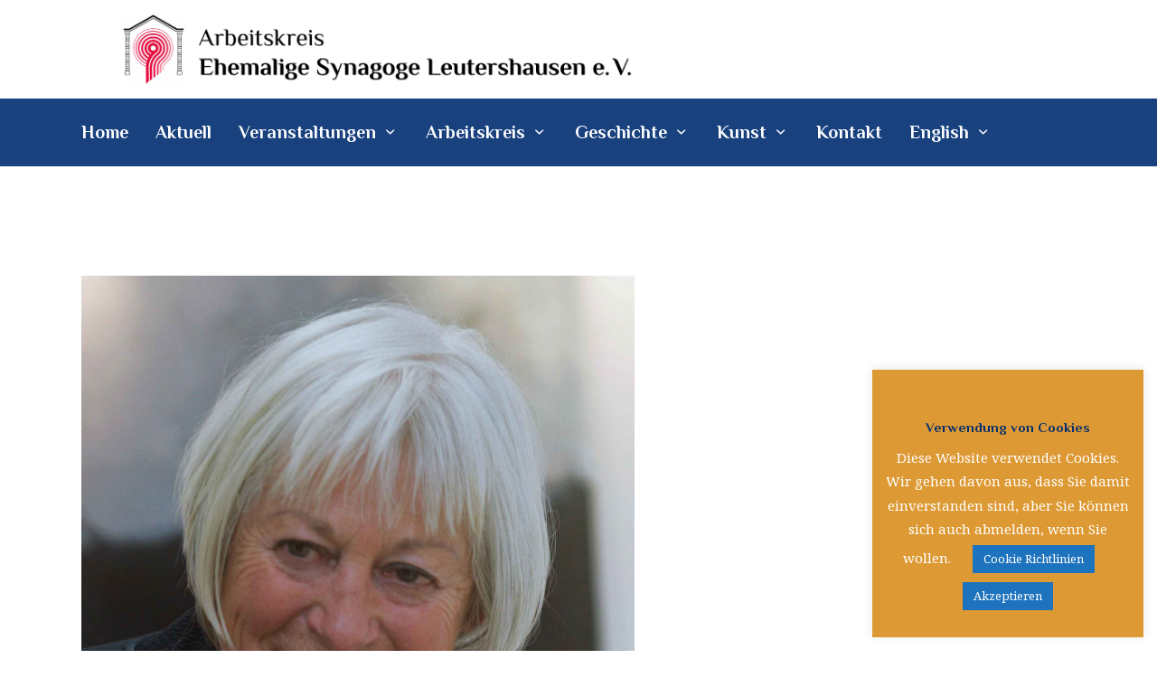

--- FILE ---
content_type: text/html; charset=UTF-8
request_url: https://synagoge-leutershausen.de/kunst/elvira-dick/dick/
body_size: 30706
content:
<!DOCTYPE html>
<html dir="ltr" lang="de" prefix="og: https://ogp.me/ns#" class="no-js scheme_default">
<head>
			<meta charset="UTF-8">
		<meta name="viewport" content="width=device-width, initial-scale=1, maximum-scale=1">
		<meta name="format-detection" content="telephone=no">
		<link rel="profile" href="//gmpg.org/xfn/11">
		<link rel="pingback" href="https://synagoge-leutershausen.de/xmlrpc.php">
		<title>dick | Arbeitskreis Ehemalige Synagoge Leutershausen</title>
	<style>img:is([sizes="auto" i], [sizes^="auto," i]) { contain-intrinsic-size: 3000px 1500px }</style>
	
		<!-- All in One SEO Pro 4.9.3 - aioseo.com -->
	<meta name="description" content="Elvira Dick" />
	<meta name="robots" content="max-image-preview:large" />
	<meta name="google-site-verification" content="a2BmJLsA5IXAHaPWOOTfrwqe0Mz0o8rP99CpW1kxvlE" />
	<link rel="canonical" href="https://synagoge-leutershausen.de/kunst/elvira-dick/dick/" />
	<meta name="generator" content="All in One SEO Pro (AIOSEO) 4.9.3" />
		<meta property="og:locale" content="de_DE" />
		<meta property="og:site_name" content="Ehemalige Synagoge Leutershausen" />
		<meta property="og:type" content="article" />
		<meta property="og:title" content="dick | Arbeitskreis Ehemalige Synagoge Leutershausen" />
		<meta property="og:url" content="https://synagoge-leutershausen.de/kunst/elvira-dick/dick/" />
		<meta property="fb:app_id" content="2103485326335863" />
		<meta property="fb:admins" content="181389045595626" />
		<meta property="og:image" content="https://synagoge-leutershausen.de/wp-content/uploads/2020/07/cropped-Logo_Synagoge-3-1.png" />
		<meta property="og:image:secure_url" content="https://synagoge-leutershausen.de/wp-content/uploads/2020/07/cropped-Logo_Synagoge-3-1.png" />
		<meta property="article:published_time" content="2020-08-08T19:59:59+00:00" />
		<meta property="article:modified_time" content="2020-08-12T18:59:02+00:00" />
		<meta name="twitter:card" content="summary" />
		<meta name="twitter:title" content="dick | Arbeitskreis Ehemalige Synagoge Leutershausen" />
		<meta name="twitter:image" content="https://synagoge-leutershausen.de/wp-content/uploads/2020/07/cropped-Logo_Synagoge-3-1.png" />
		<script type="application/ld+json" class="aioseo-schema">
			{"@context":"https:\/\/schema.org","@graph":[{"@type":"BreadcrumbList","@id":"https:\/\/synagoge-leutershausen.de\/kunst\/elvira-dick\/dick\/#breadcrumblist","itemListElement":[{"@type":"ListItem","@id":"https:\/\/synagoge-leutershausen.de#listItem","position":1,"name":"Home","item":"https:\/\/synagoge-leutershausen.de","nextItem":{"@type":"ListItem","@id":"https:\/\/synagoge-leutershausen.de\/kunst\/elvira-dick\/dick\/#listItem","name":"dick"}},{"@type":"ListItem","@id":"https:\/\/synagoge-leutershausen.de\/kunst\/elvira-dick\/dick\/#listItem","position":2,"name":"dick","previousItem":{"@type":"ListItem","@id":"https:\/\/synagoge-leutershausen.de#listItem","name":"Home"}}]},{"@type":"ItemPage","@id":"https:\/\/synagoge-leutershausen.de\/kunst\/elvira-dick\/dick\/#itempage","url":"https:\/\/synagoge-leutershausen.de\/kunst\/elvira-dick\/dick\/","name":"dick | Arbeitskreis Ehemalige Synagoge Leutershausen","description":"Elvira Dick","inLanguage":"de-DE","isPartOf":{"@id":"https:\/\/synagoge-leutershausen.de\/#website"},"breadcrumb":{"@id":"https:\/\/synagoge-leutershausen.de\/kunst\/elvira-dick\/dick\/#breadcrumblist"},"author":{"@id":"https:\/\/synagoge-leutershausen.de\/author\/admin01\/#author"},"creator":{"@id":"https:\/\/synagoge-leutershausen.de\/author\/admin01\/#author"},"datePublished":"2020-08-08T21:59:59+02:00","dateModified":"2020-08-12T20:59:02+02:00"},{"@type":"Organization","@id":"https:\/\/synagoge-leutershausen.de\/#organization","name":"Arbeitskreis Ehemalige Synagoge Leutershausen","description":"Synagoge, Leutershausen","url":"https:\/\/synagoge-leutershausen.de\/","logo":{"@type":"ImageObject","url":"https:\/\/synagoge-leutershausen.de\/wp-content\/uploads\/2020\/07\/cropped-Logo_Synagoge-3-1.png","@id":"https:\/\/synagoge-leutershausen.de\/kunst\/elvira-dick\/dick\/#organizationLogo","width":1200,"height":165},"image":{"@id":"https:\/\/synagoge-leutershausen.de\/kunst\/elvira-dick\/dick\/#organizationLogo"}},{"@type":"Person","@id":"https:\/\/synagoge-leutershausen.de\/author\/admin01\/#author","url":"https:\/\/synagoge-leutershausen.de\/author\/admin01\/","name":"Michael Penk","image":{"@type":"ImageObject","@id":"https:\/\/synagoge-leutershausen.de\/kunst\/elvira-dick\/dick\/#authorImage","url":"https:\/\/secure.gravatar.com\/avatar\/a9353f9fc4aff96c501fd397d99cd6d9?s=96&d=mm&r=g","width":96,"height":96,"caption":"Michael Penk"}},{"@type":"WebPage","@id":"https:\/\/synagoge-leutershausen.de\/kunst\/elvira-dick\/dick\/#webpage","url":"https:\/\/synagoge-leutershausen.de\/kunst\/elvira-dick\/dick\/","name":"dick | Arbeitskreis Ehemalige Synagoge Leutershausen","description":"Elvira Dick","inLanguage":"de-DE","isPartOf":{"@id":"https:\/\/synagoge-leutershausen.de\/#website"},"breadcrumb":{"@id":"https:\/\/synagoge-leutershausen.de\/kunst\/elvira-dick\/dick\/#breadcrumblist"},"author":{"@id":"https:\/\/synagoge-leutershausen.de\/author\/admin01\/#author"},"creator":{"@id":"https:\/\/synagoge-leutershausen.de\/author\/admin01\/#author"},"datePublished":"2020-08-08T21:59:59+02:00","dateModified":"2020-08-12T20:59:02+02:00"},{"@type":"WebSite","@id":"https:\/\/synagoge-leutershausen.de\/#website","url":"https:\/\/synagoge-leutershausen.de\/","name":"Arbeitskreis Ehemalige Synagoge Leutershausen","description":"Synagoge, Leutershausen","inLanguage":"de-DE","publisher":{"@id":"https:\/\/synagoge-leutershausen.de\/#organization"}}]}
		</script>
		<!-- All in One SEO Pro -->

<link rel='dns-prefetch' href='//ajax.googleapis.com' />
<link rel='dns-prefetch' href='//www.googletagmanager.com' />
<link rel='dns-prefetch' href='//fonts.googleapis.com' />
<link rel="alternate" type="application/rss+xml" title="Arbeitskreis Ehemalige Synagoge Leutershausen &raquo; Feed" href="https://synagoge-leutershausen.de/feed/" />
<link rel="alternate" type="application/rss+xml" title="Arbeitskreis Ehemalige Synagoge Leutershausen &raquo; Kommentar-Feed" href="https://synagoge-leutershausen.de/comments/feed/" />
<link rel="alternate" type="application/rss+xml" title="Arbeitskreis Ehemalige Synagoge Leutershausen &raquo; dick-Kommentar-Feed" href="https://synagoge-leutershausen.de/kunst/elvira-dick/dick/feed/" />
<meta property="og:url" content="https://synagoge-leutershausen.de/kunst/elvira-dick/dick/ "/>
			<meta property="og:title" content="dick" />
			<meta property="og:description" content="Elvira Dick" />  
			<meta property="og:type" content="article" /><script type="text/javascript">
/* <![CDATA[ */
window._wpemojiSettings = {"baseUrl":"https:\/\/s.w.org\/images\/core\/emoji\/15.0.3\/72x72\/","ext":".png","svgUrl":"https:\/\/s.w.org\/images\/core\/emoji\/15.0.3\/svg\/","svgExt":".svg","source":{"concatemoji":"https:\/\/synagoge-leutershausen.de\/wp-includes\/js\/wp-emoji-release.min.js?ver=6.7.4"}};
/*! This file is auto-generated */
!function(i,n){var o,s,e;function c(e){try{var t={supportTests:e,timestamp:(new Date).valueOf()};sessionStorage.setItem(o,JSON.stringify(t))}catch(e){}}function p(e,t,n){e.clearRect(0,0,e.canvas.width,e.canvas.height),e.fillText(t,0,0);var t=new Uint32Array(e.getImageData(0,0,e.canvas.width,e.canvas.height).data),r=(e.clearRect(0,0,e.canvas.width,e.canvas.height),e.fillText(n,0,0),new Uint32Array(e.getImageData(0,0,e.canvas.width,e.canvas.height).data));return t.every(function(e,t){return e===r[t]})}function u(e,t,n){switch(t){case"flag":return n(e,"\ud83c\udff3\ufe0f\u200d\u26a7\ufe0f","\ud83c\udff3\ufe0f\u200b\u26a7\ufe0f")?!1:!n(e,"\ud83c\uddfa\ud83c\uddf3","\ud83c\uddfa\u200b\ud83c\uddf3")&&!n(e,"\ud83c\udff4\udb40\udc67\udb40\udc62\udb40\udc65\udb40\udc6e\udb40\udc67\udb40\udc7f","\ud83c\udff4\u200b\udb40\udc67\u200b\udb40\udc62\u200b\udb40\udc65\u200b\udb40\udc6e\u200b\udb40\udc67\u200b\udb40\udc7f");case"emoji":return!n(e,"\ud83d\udc26\u200d\u2b1b","\ud83d\udc26\u200b\u2b1b")}return!1}function f(e,t,n){var r="undefined"!=typeof WorkerGlobalScope&&self instanceof WorkerGlobalScope?new OffscreenCanvas(300,150):i.createElement("canvas"),a=r.getContext("2d",{willReadFrequently:!0}),o=(a.textBaseline="top",a.font="600 32px Arial",{});return e.forEach(function(e){o[e]=t(a,e,n)}),o}function t(e){var t=i.createElement("script");t.src=e,t.defer=!0,i.head.appendChild(t)}"undefined"!=typeof Promise&&(o="wpEmojiSettingsSupports",s=["flag","emoji"],n.supports={everything:!0,everythingExceptFlag:!0},e=new Promise(function(e){i.addEventListener("DOMContentLoaded",e,{once:!0})}),new Promise(function(t){var n=function(){try{var e=JSON.parse(sessionStorage.getItem(o));if("object"==typeof e&&"number"==typeof e.timestamp&&(new Date).valueOf()<e.timestamp+604800&&"object"==typeof e.supportTests)return e.supportTests}catch(e){}return null}();if(!n){if("undefined"!=typeof Worker&&"undefined"!=typeof OffscreenCanvas&&"undefined"!=typeof URL&&URL.createObjectURL&&"undefined"!=typeof Blob)try{var e="postMessage("+f.toString()+"("+[JSON.stringify(s),u.toString(),p.toString()].join(",")+"));",r=new Blob([e],{type:"text/javascript"}),a=new Worker(URL.createObjectURL(r),{name:"wpTestEmojiSupports"});return void(a.onmessage=function(e){c(n=e.data),a.terminate(),t(n)})}catch(e){}c(n=f(s,u,p))}t(n)}).then(function(e){for(var t in e)n.supports[t]=e[t],n.supports.everything=n.supports.everything&&n.supports[t],"flag"!==t&&(n.supports.everythingExceptFlag=n.supports.everythingExceptFlag&&n.supports[t]);n.supports.everythingExceptFlag=n.supports.everythingExceptFlag&&!n.supports.flag,n.DOMReady=!1,n.readyCallback=function(){n.DOMReady=!0}}).then(function(){return e}).then(function(){var e;n.supports.everything||(n.readyCallback(),(e=n.source||{}).concatemoji?t(e.concatemoji):e.wpemoji&&e.twemoji&&(t(e.twemoji),t(e.wpemoji)))}))}((window,document),window._wpemojiSettings);
/* ]]> */
</script>
<style id='wp-emoji-styles-inline-css' type='text/css'>

	img.wp-smiley, img.emoji {
		display: inline !important;
		border: none !important;
		box-shadow: none !important;
		height: 1em !important;
		width: 1em !important;
		margin: 0 0.07em !important;
		vertical-align: -0.1em !important;
		background: none !important;
		padding: 0 !important;
	}
</style>
<link property="stylesheet" rel='stylesheet' id='wp-block-library-css' href='https://synagoge-leutershausen.de/wp-includes/css/dist/block-library/style.min.css?ver=6.7.4' type='text/css' media='all' />
<link property="stylesheet" rel='stylesheet' id='aioseo/css/src/vue/standalone/blocks/table-of-contents/global.scss-css' href='https://synagoge-leutershausen.de/wp-content/plugins/all-in-one-seo-pack-pro/dist/Pro/assets/css/table-of-contents/global.e90f6d47.css?ver=4.9.3' type='text/css' media='all' />
<link property="stylesheet" rel='stylesheet' id='aioseo/css/src/vue/standalone/blocks/pro/recipe/global.scss-css' href='https://synagoge-leutershausen.de/wp-content/plugins/all-in-one-seo-pack-pro/dist/Pro/assets/css/recipe/global.67a3275f.css?ver=4.9.3' type='text/css' media='all' />
<link property="stylesheet" rel='stylesheet' id='aioseo/css/src/vue/standalone/blocks/pro/product/global.scss-css' href='https://synagoge-leutershausen.de/wp-content/plugins/all-in-one-seo-pack-pro/dist/Pro/assets/css/product/global.61066cfb.css?ver=4.9.3' type='text/css' media='all' />
<style id='classic-theme-styles-inline-css' type='text/css'>
/*! This file is auto-generated */
.wp-block-button__link{color:#fff;background-color:#32373c;border-radius:9999px;box-shadow:none;text-decoration:none;padding:calc(.667em + 2px) calc(1.333em + 2px);font-size:1.125em}.wp-block-file__button{background:#32373c;color:#fff;text-decoration:none}
</style>
<style id='global-styles-inline-css' type='text/css'>
:root{--wp--preset--aspect-ratio--square: 1;--wp--preset--aspect-ratio--4-3: 4/3;--wp--preset--aspect-ratio--3-4: 3/4;--wp--preset--aspect-ratio--3-2: 3/2;--wp--preset--aspect-ratio--2-3: 2/3;--wp--preset--aspect-ratio--16-9: 16/9;--wp--preset--aspect-ratio--9-16: 9/16;--wp--preset--color--black: #000000;--wp--preset--color--cyan-bluish-gray: #abb8c3;--wp--preset--color--white: #ffffff;--wp--preset--color--pale-pink: #f78da7;--wp--preset--color--vivid-red: #cf2e2e;--wp--preset--color--luminous-vivid-orange: #ff6900;--wp--preset--color--luminous-vivid-amber: #fcb900;--wp--preset--color--light-green-cyan: #7bdcb5;--wp--preset--color--vivid-green-cyan: #00d084;--wp--preset--color--pale-cyan-blue: #8ed1fc;--wp--preset--color--vivid-cyan-blue: #0693e3;--wp--preset--color--vivid-purple: #9b51e0;--wp--preset--gradient--vivid-cyan-blue-to-vivid-purple: linear-gradient(135deg,rgba(6,147,227,1) 0%,rgb(155,81,224) 100%);--wp--preset--gradient--light-green-cyan-to-vivid-green-cyan: linear-gradient(135deg,rgb(122,220,180) 0%,rgb(0,208,130) 100%);--wp--preset--gradient--luminous-vivid-amber-to-luminous-vivid-orange: linear-gradient(135deg,rgba(252,185,0,1) 0%,rgba(255,105,0,1) 100%);--wp--preset--gradient--luminous-vivid-orange-to-vivid-red: linear-gradient(135deg,rgba(255,105,0,1) 0%,rgb(207,46,46) 100%);--wp--preset--gradient--very-light-gray-to-cyan-bluish-gray: linear-gradient(135deg,rgb(238,238,238) 0%,rgb(169,184,195) 100%);--wp--preset--gradient--cool-to-warm-spectrum: linear-gradient(135deg,rgb(74,234,220) 0%,rgb(151,120,209) 20%,rgb(207,42,186) 40%,rgb(238,44,130) 60%,rgb(251,105,98) 80%,rgb(254,248,76) 100%);--wp--preset--gradient--blush-light-purple: linear-gradient(135deg,rgb(255,206,236) 0%,rgb(152,150,240) 100%);--wp--preset--gradient--blush-bordeaux: linear-gradient(135deg,rgb(254,205,165) 0%,rgb(254,45,45) 50%,rgb(107,0,62) 100%);--wp--preset--gradient--luminous-dusk: linear-gradient(135deg,rgb(255,203,112) 0%,rgb(199,81,192) 50%,rgb(65,88,208) 100%);--wp--preset--gradient--pale-ocean: linear-gradient(135deg,rgb(255,245,203) 0%,rgb(182,227,212) 50%,rgb(51,167,181) 100%);--wp--preset--gradient--electric-grass: linear-gradient(135deg,rgb(202,248,128) 0%,rgb(113,206,126) 100%);--wp--preset--gradient--midnight: linear-gradient(135deg,rgb(2,3,129) 0%,rgb(40,116,252) 100%);--wp--preset--font-size--small: 13px;--wp--preset--font-size--medium: 20px;--wp--preset--font-size--large: 36px;--wp--preset--font-size--x-large: 42px;--wp--preset--spacing--20: 0.44rem;--wp--preset--spacing--30: 0.67rem;--wp--preset--spacing--40: 1rem;--wp--preset--spacing--50: 1.5rem;--wp--preset--spacing--60: 2.25rem;--wp--preset--spacing--70: 3.38rem;--wp--preset--spacing--80: 5.06rem;--wp--preset--shadow--natural: 6px 6px 9px rgba(0, 0, 0, 0.2);--wp--preset--shadow--deep: 12px 12px 50px rgba(0, 0, 0, 0.4);--wp--preset--shadow--sharp: 6px 6px 0px rgba(0, 0, 0, 0.2);--wp--preset--shadow--outlined: 6px 6px 0px -3px rgba(255, 255, 255, 1), 6px 6px rgba(0, 0, 0, 1);--wp--preset--shadow--crisp: 6px 6px 0px rgba(0, 0, 0, 1);}:where(.is-layout-flex){gap: 0.5em;}:where(.is-layout-grid){gap: 0.5em;}body .is-layout-flex{display: flex;}.is-layout-flex{flex-wrap: wrap;align-items: center;}.is-layout-flex > :is(*, div){margin: 0;}body .is-layout-grid{display: grid;}.is-layout-grid > :is(*, div){margin: 0;}:where(.wp-block-columns.is-layout-flex){gap: 2em;}:where(.wp-block-columns.is-layout-grid){gap: 2em;}:where(.wp-block-post-template.is-layout-flex){gap: 1.25em;}:where(.wp-block-post-template.is-layout-grid){gap: 1.25em;}.has-black-color{color: var(--wp--preset--color--black) !important;}.has-cyan-bluish-gray-color{color: var(--wp--preset--color--cyan-bluish-gray) !important;}.has-white-color{color: var(--wp--preset--color--white) !important;}.has-pale-pink-color{color: var(--wp--preset--color--pale-pink) !important;}.has-vivid-red-color{color: var(--wp--preset--color--vivid-red) !important;}.has-luminous-vivid-orange-color{color: var(--wp--preset--color--luminous-vivid-orange) !important;}.has-luminous-vivid-amber-color{color: var(--wp--preset--color--luminous-vivid-amber) !important;}.has-light-green-cyan-color{color: var(--wp--preset--color--light-green-cyan) !important;}.has-vivid-green-cyan-color{color: var(--wp--preset--color--vivid-green-cyan) !important;}.has-pale-cyan-blue-color{color: var(--wp--preset--color--pale-cyan-blue) !important;}.has-vivid-cyan-blue-color{color: var(--wp--preset--color--vivid-cyan-blue) !important;}.has-vivid-purple-color{color: var(--wp--preset--color--vivid-purple) !important;}.has-black-background-color{background-color: var(--wp--preset--color--black) !important;}.has-cyan-bluish-gray-background-color{background-color: var(--wp--preset--color--cyan-bluish-gray) !important;}.has-white-background-color{background-color: var(--wp--preset--color--white) !important;}.has-pale-pink-background-color{background-color: var(--wp--preset--color--pale-pink) !important;}.has-vivid-red-background-color{background-color: var(--wp--preset--color--vivid-red) !important;}.has-luminous-vivid-orange-background-color{background-color: var(--wp--preset--color--luminous-vivid-orange) !important;}.has-luminous-vivid-amber-background-color{background-color: var(--wp--preset--color--luminous-vivid-amber) !important;}.has-light-green-cyan-background-color{background-color: var(--wp--preset--color--light-green-cyan) !important;}.has-vivid-green-cyan-background-color{background-color: var(--wp--preset--color--vivid-green-cyan) !important;}.has-pale-cyan-blue-background-color{background-color: var(--wp--preset--color--pale-cyan-blue) !important;}.has-vivid-cyan-blue-background-color{background-color: var(--wp--preset--color--vivid-cyan-blue) !important;}.has-vivid-purple-background-color{background-color: var(--wp--preset--color--vivid-purple) !important;}.has-black-border-color{border-color: var(--wp--preset--color--black) !important;}.has-cyan-bluish-gray-border-color{border-color: var(--wp--preset--color--cyan-bluish-gray) !important;}.has-white-border-color{border-color: var(--wp--preset--color--white) !important;}.has-pale-pink-border-color{border-color: var(--wp--preset--color--pale-pink) !important;}.has-vivid-red-border-color{border-color: var(--wp--preset--color--vivid-red) !important;}.has-luminous-vivid-orange-border-color{border-color: var(--wp--preset--color--luminous-vivid-orange) !important;}.has-luminous-vivid-amber-border-color{border-color: var(--wp--preset--color--luminous-vivid-amber) !important;}.has-light-green-cyan-border-color{border-color: var(--wp--preset--color--light-green-cyan) !important;}.has-vivid-green-cyan-border-color{border-color: var(--wp--preset--color--vivid-green-cyan) !important;}.has-pale-cyan-blue-border-color{border-color: var(--wp--preset--color--pale-cyan-blue) !important;}.has-vivid-cyan-blue-border-color{border-color: var(--wp--preset--color--vivid-cyan-blue) !important;}.has-vivid-purple-border-color{border-color: var(--wp--preset--color--vivid-purple) !important;}.has-vivid-cyan-blue-to-vivid-purple-gradient-background{background: var(--wp--preset--gradient--vivid-cyan-blue-to-vivid-purple) !important;}.has-light-green-cyan-to-vivid-green-cyan-gradient-background{background: var(--wp--preset--gradient--light-green-cyan-to-vivid-green-cyan) !important;}.has-luminous-vivid-amber-to-luminous-vivid-orange-gradient-background{background: var(--wp--preset--gradient--luminous-vivid-amber-to-luminous-vivid-orange) !important;}.has-luminous-vivid-orange-to-vivid-red-gradient-background{background: var(--wp--preset--gradient--luminous-vivid-orange-to-vivid-red) !important;}.has-very-light-gray-to-cyan-bluish-gray-gradient-background{background: var(--wp--preset--gradient--very-light-gray-to-cyan-bluish-gray) !important;}.has-cool-to-warm-spectrum-gradient-background{background: var(--wp--preset--gradient--cool-to-warm-spectrum) !important;}.has-blush-light-purple-gradient-background{background: var(--wp--preset--gradient--blush-light-purple) !important;}.has-blush-bordeaux-gradient-background{background: var(--wp--preset--gradient--blush-bordeaux) !important;}.has-luminous-dusk-gradient-background{background: var(--wp--preset--gradient--luminous-dusk) !important;}.has-pale-ocean-gradient-background{background: var(--wp--preset--gradient--pale-ocean) !important;}.has-electric-grass-gradient-background{background: var(--wp--preset--gradient--electric-grass) !important;}.has-midnight-gradient-background{background: var(--wp--preset--gradient--midnight) !important;}.has-small-font-size{font-size: var(--wp--preset--font-size--small) !important;}.has-medium-font-size{font-size: var(--wp--preset--font-size--medium) !important;}.has-large-font-size{font-size: var(--wp--preset--font-size--large) !important;}.has-x-large-font-size{font-size: var(--wp--preset--font-size--x-large) !important;}
:where(.wp-block-post-template.is-layout-flex){gap: 1.25em;}:where(.wp-block-post-template.is-layout-grid){gap: 1.25em;}
:where(.wp-block-columns.is-layout-flex){gap: 2em;}:where(.wp-block-columns.is-layout-grid){gap: 2em;}
:root :where(.wp-block-pullquote){font-size: 1.5em;line-height: 1.6;}
</style>
<link property="stylesheet" rel='stylesheet' id='contact-form-7-css' href='https://synagoge-leutershausen.de/wp-content/plugins/contact-form-7/includes/css/styles.css?ver=6.1.4' type='text/css' media='all' />
<link property="stylesheet" rel='stylesheet' id='jquery-ui-theme-css' href='https://ajax.googleapis.com/ajax/libs/jqueryui/1.11.4/themes/smoothness/jquery-ui.min.css?ver=1.11.4' type='text/css' media='all' />
<link property="stylesheet" rel='stylesheet' id='jquery-ui-timepicker-css' href='https://synagoge-leutershausen.de/wp-content/plugins/contact-form-7-datepicker/js/jquery-ui-timepicker/jquery-ui-timepicker-addon.min.css?ver=6.7.4' type='text/css' media='all' />
<link property="stylesheet" rel='stylesheet' id='cookie-law-info-css' href='https://synagoge-leutershausen.de/wp-content/plugins/cookie-law-info/legacy/public/css/cookie-law-info-public.css?ver=3.2.8' type='text/css' media='all' />
<link property="stylesheet" rel='stylesheet' id='cookie-law-info-gdpr-css' href='https://synagoge-leutershausen.de/wp-content/plugins/cookie-law-info/legacy/public/css/cookie-law-info-gdpr.css?ver=3.2.8' type='text/css' media='all' />
<link property="stylesheet" rel='stylesheet' id='trx_addons-icons-css' href='https://synagoge-leutershausen.de/wp-content/plugins/trx_addons/css/font-icons/css/trx_addons_icons-embedded.css' type='text/css' media='all' />
<link property="stylesheet" rel='stylesheet' id='swiperslider-css' href='https://synagoge-leutershausen.de/wp-content/plugins/trx_addons/js/swiper/swiper.min.css' type='text/css' media='all' />
<link property="stylesheet" rel='stylesheet' id='magnific-popup-css' href='https://synagoge-leutershausen.de/wp-content/plugins/trx_addons/js/magnific/magnific-popup.min.css' type='text/css' media='all' />
<link property="stylesheet" rel='stylesheet' id='trx_addons-css' href='https://synagoge-leutershausen.de/wp-content/plugins/trx_addons/css/trx_addons.css' type='text/css' media='all' />
<link property="stylesheet" rel='stylesheet' id='trx_addons-animation-css' href='https://synagoge-leutershausen.de/wp-content/plugins/trx_addons/css/trx_addons.animation.css' type='text/css' media='all' />
<link property="stylesheet" rel='stylesheet' id='hamburger.css-css' href='https://synagoge-leutershausen.de/wp-content/plugins/wp-responsive-menu/assets/css/wpr-hamburger.css?ver=3.2.1' type='text/css' media='all' />
<link property="stylesheet" rel='stylesheet' id='wprmenu.css-css' href='https://synagoge-leutershausen.de/wp-content/plugins/wp-responsive-menu/assets/css/wprmenu.css?ver=3.2.1' type='text/css' media='all' />
<style id='wprmenu.css-inline-css' type='text/css'>
@media only screen and ( max-width: 768px ) {html body div.wprm-wrapper {overflow: scroll;}html body div.wprm-overlay{ background: rgb(0,0,0) }#wprmenu_bar {background-image: url();background-size: cover ;background-repeat: repeat;}#wprmenu_bar {background-color: #002d70;}html body div#mg-wprm-wrap .wpr_submit .icon.icon-search {color: #ffffff;}#wprmenu_bar .menu_title,#wprmenu_bar .wprmenu_icon_menu,#wprmenu_bar .menu_title a {color: #ffffff;}#wprmenu_bar .menu_title a {font-size: 20px;font-weight: normal;}#mg-wprm-wrap li.menu-item a {font-size: 15px;text-transform: uppercase;font-weight: normal;}#mg-wprm-wrap li.menu-item-has-children ul.sub-menu a {font-size: 15px;text-transform: uppercase;font-weight: normal;}#mg-wprm-wrap li.current-menu-item > a {background: #002d70;}#mg-wprm-wrap li.current-menu-item > a,#mg-wprm-wrap li.current-menu-item span.wprmenu_icon{color: #ffffff !important;}#mg-wprm-wrap {background-color: #002d70;}.cbp-spmenu-push-toright,.cbp-spmenu-push-toright .mm-slideout {left: 80% ;}.cbp-spmenu-push-toleft {left: -80% ;}#mg-wprm-wrap.cbp-spmenu-right,#mg-wprm-wrap.cbp-spmenu-left,#mg-wprm-wrap.cbp-spmenu-right.custom,#mg-wprm-wrap.cbp-spmenu-left.custom,.cbp-spmenu-vertical {width: 80%;max-width: 400px;}#mg-wprm-wrap ul#wprmenu_menu_ul li.menu-item a,div#mg-wprm-wrap ul li span.wprmenu_icon {color: #ffffff;}#mg-wprm-wrap ul#wprmenu_menu_ul li.menu-item:valid ~ a{color: #ffffff;}#mg-wprm-wrap ul#wprmenu_menu_ul li.menu-item a:hover {background: #002d70;color: #ffffff !important;}div#mg-wprm-wrap ul>li:hover>span.wprmenu_icon {color: #ffffff !important;}.wprmenu_bar .hamburger-inner,.wprmenu_bar .hamburger-inner::before,.wprmenu_bar .hamburger-inner::after {background: #ffffff;}.wprmenu_bar .hamburger:hover .hamburger-inner,.wprmenu_bar .hamburger:hover .hamburger-inner::before,.wprmenu_bar .hamburger:hover .hamburger-inner::after {background: #ffffff;}div.wprmenu_bar div.hamburger{padding-right: 6px !important;}#wprmenu_menu.left {width:80%;left: -80%;right: auto;}#wprmenu_menu.right {width:80%;right: -80%;left: auto;}html body div#wprmenu_bar {height : 42px;}#mg-wprm-wrap.cbp-spmenu-left,#mg-wprm-wrap.cbp-spmenu-right,#mg-widgetmenu-wrap.cbp-spmenu-widget-left,#mg-widgetmenu-wrap.cbp-spmenu-widget-right {top: 42px !important;}.wprmenu_bar .hamburger {float: left;}.wprmenu_bar #custom_menu_icon.hamburger {top: 0px;left: 0px;float: left !important;background-color: #cccccc;}.wpr_custom_menu #custom_menu_icon {display: block;}html { padding-top: 42px !important; }#wprmenu_bar,#mg-wprm-wrap { display: block; }div#wpadminbar { position: fixed; }}
</style>
<link property="stylesheet" rel='stylesheet' id='wpr_icons-css' href='https://synagoge-leutershausen.de/wp-content/plugins/wp-responsive-menu/inc/assets/icons/wpr-icons.css?ver=3.2.1' type='text/css' media='all' />
<link property="stylesheet" rel='stylesheet' id='elementor-icons-css' href='https://synagoge-leutershausen.de/wp-content/plugins/elementor/assets/lib/eicons/css/elementor-icons.min.css?ver=5.31.0' type='text/css' media='all' />
<link property="stylesheet" rel='stylesheet' id='elementor-frontend-css' href='https://synagoge-leutershausen.de/wp-content/plugins/elementor/assets/css/frontend.min.css?ver=3.24.0' type='text/css' media='all' />
<style id='elementor-frontend-inline-css' type='text/css'>
.elementor-kit-3724{--e-global-color-primary:#6EC1E4;--e-global-color-secondary:#54595F;--e-global-color-text:#7A7A7A;--e-global-color-accent:#61CE70;--e-global-typography-primary-font-family:"Roboto";--e-global-typography-primary-font-weight:600;--e-global-typography-secondary-font-family:"Roboto Slab";--e-global-typography-secondary-font-weight:400;--e-global-typography-text-font-family:"Roboto";--e-global-typography-text-font-weight:400;--e-global-typography-accent-font-family:"Roboto";--e-global-typography-accent-font-weight:500;}.elementor-section.elementor-section-boxed > .elementor-container{max-width:1140px;}.e-con{--container-max-width:1140px;}.elementor-widget:not(:last-child){margin-block-end:20px;}.elementor-element{--widgets-spacing:20px 20px;}{}h1.entry-title{display:var(--page-title-display);}.elementor-kit-3724 e-page-transition{background-color:#FFBC7D;}@media(max-width:1024px){.elementor-section.elementor-section-boxed > .elementor-container{max-width:1024px;}.e-con{--container-max-width:1024px;}}@media(max-width:767px){.elementor-section.elementor-section-boxed > .elementor-container{max-width:767px;}.e-con{--container-max-width:767px;}}
</style>
<link property="stylesheet" rel='stylesheet' id='swiper-css' href='https://synagoge-leutershausen.de/wp-content/plugins/elementor/assets/lib/swiper/v8/css/swiper.min.css?ver=8.4.5' type='text/css' media='all' />
<link property="stylesheet" rel='stylesheet' id='e-swiper-css' href='https://synagoge-leutershausen.de/wp-content/plugins/elementor/assets/css/conditionals/e-swiper.min.css?ver=3.24.0' type='text/css' media='all' />
<link property="stylesheet" rel='stylesheet' id='elementor-pro-css' href='https://synagoge-leutershausen.de/wp-content/plugins/elementor-pro/assets/css/frontend.min.css?ver=3.24.0' type='text/css' media='all' />
<link property="stylesheet" rel='stylesheet' id='font-awesome-5-all-css' href='https://synagoge-leutershausen.de/wp-content/plugins/elementor/assets/lib/font-awesome/css/all.min.css?ver=3.24.0' type='text/css' media='all' />
<link property="stylesheet" rel='stylesheet' id='font-awesome-4-shim-css' href='https://synagoge-leutershausen.de/wp-content/plugins/elementor/assets/lib/font-awesome/css/v4-shims.min.css?ver=3.24.0' type='text/css' media='all' />
<link property="stylesheet" rel='stylesheet' id='google-fonts-1-css' href='https://fonts.googleapis.com/css?family=Roboto%3A100%2C100italic%2C200%2C200italic%2C300%2C300italic%2C400%2C400italic%2C500%2C500italic%2C600%2C600italic%2C700%2C700italic%2C800%2C800italic%2C900%2C900italic%7CRoboto+Slab%3A100%2C100italic%2C200%2C200italic%2C300%2C300italic%2C400%2C400italic%2C500%2C500italic%2C600%2C600italic%2C700%2C700italic%2C800%2C800italic%2C900%2C900italic&#038;display=auto&#038;ver=6.7.4' type='text/css' media='all' />
<link property="stylesheet" rel='stylesheet' id='wpgdprc-front-css-css' href='https://synagoge-leutershausen.de/wp-content/plugins/wp-gdpr-compliance/Assets/css/front.css?ver=1706552422' type='text/css' media='all' />
<style id='wpgdprc-front-css-inline-css' type='text/css'>
:root{--wp-gdpr--bar--background-color: #000000;--wp-gdpr--bar--color: #ffffff;--wp-gdpr--button--background-color: #000000;--wp-gdpr--button--background-color--darken: #000000;--wp-gdpr--button--color: #ffffff;}
</style>
<link property="stylesheet" rel='stylesheet' id='hanani-font-Montserrat-css' href='https://synagoge-leutershausen.de/wp-content/themes/hanani/css/font-face/Montserrat/stylesheet.css' type='text/css' media='all' />
<link property="stylesheet" rel='stylesheet' id='hanani-font-google_fonts-css' href='//fonts.googleapis.com/css?family=Roboto:300,300italic,400,400italic,700,700italic%7CArizonia:400%7CNoto+Serif:400,400i,700,700i%7CPhilosopher:400,400i,700,700i&#038;subset=latin,latin-ext' type='text/css' media='all' />
<link property="stylesheet" rel='stylesheet' id='fontello-style-css' href='https://synagoge-leutershausen.de/wp-content/themes/hanani/css/font-icons/css/fontello-embedded.css' type='text/css' media='all' />
<link property="stylesheet" rel='stylesheet' id='hanani-main-css' href='https://synagoge-leutershausen.de/wp-content/themes/hanani/style.css' type='text/css' media='all' />
<link property="stylesheet" rel='stylesheet' id='hanani-custom-css' href='https://synagoge-leutershausen.de/wp-content/themes/hanani/css/__custom.css' type='text/css' media='all' />
<link property="stylesheet" rel='stylesheet' id='hanani-color-default-css' href='https://synagoge-leutershausen.de/wp-content/themes/hanani/css/__colors_default.css' type='text/css' media='all' />
<link property="stylesheet" rel='stylesheet' id='hanani-color-dark-css' href='https://synagoge-leutershausen.de/wp-content/themes/hanani/css/__colors_dark.css' type='text/css' media='all' />
<link property="stylesheet" rel='stylesheet' id='mediaelement-css' href='https://synagoge-leutershausen.de/wp-includes/js/mediaelement/mediaelementplayer-legacy.min.css?ver=4.2.17' type='text/css' media='all' />
<link property="stylesheet" rel='stylesheet' id='wp-mediaelement-css' href='https://synagoge-leutershausen.de/wp-includes/js/mediaelement/wp-mediaelement.min.css?ver=6.7.4' type='text/css' media='all' />
<link property="stylesheet" rel='stylesheet' id='trx_addons-responsive-css' href='https://synagoge-leutershausen.de/wp-content/plugins/trx_addons/css/trx_addons.responsive.css' type='text/css' media='all' />
<link property="stylesheet" rel='stylesheet' id='hanani-responsive-css' href='https://synagoge-leutershausen.de/wp-content/themes/hanani/css/responsive.css' type='text/css' media='all' />
<link rel="preconnect" href="https://fonts.gstatic.com/" crossorigin><script type="text/javascript" src="https://synagoge-leutershausen.de/wp-includes/js/jquery/jquery.min.js?ver=3.7.1" id="jquery-core-js"></script>
<script type="text/javascript" src="https://synagoge-leutershausen.de/wp-includes/js/jquery/jquery-migrate.min.js?ver=3.4.1" id="jquery-migrate-js"></script>
<script type="text/javascript" src="https://synagoge-leutershausen.de/wp-content/plugins/wp-responsive-menu/assets/js/modernizr.custom.js?ver=3.2.1" id="modernizr-js"></script>
<link rel="https://api.w.org/" href="https://synagoge-leutershausen.de/wp-json/" /><link rel="alternate" title="JSON" type="application/json" href="https://synagoge-leutershausen.de/wp-json/wp/v2/media/4638" /><link rel="EditURI" type="application/rsd+xml" title="RSD" href="https://synagoge-leutershausen.de/xmlrpc.php?rsd" />
<meta name="generator" content="WordPress 6.7.4" />
<link rel='shortlink' href='https://synagoge-leutershausen.de/?p=4638' />
<link rel="alternate" title="oEmbed (JSON)" type="application/json+oembed" href="https://synagoge-leutershausen.de/wp-json/oembed/1.0/embed?url=https%3A%2F%2Fsynagoge-leutershausen.de%2Fkunst%2Felvira-dick%2Fdick%2F" />
<link rel="alternate" title="oEmbed (XML)" type="text/xml+oembed" href="https://synagoge-leutershausen.de/wp-json/oembed/1.0/embed?url=https%3A%2F%2Fsynagoge-leutershausen.de%2Fkunst%2Felvira-dick%2Fdick%2F&#038;format=xml" />
<meta name="generator" content="Site Kit by Google 1.144.0" />
        <script type="text/javascript">
            var jQueryMigrateHelperHasSentDowngrade = false;

			window.onerror = function( msg, url, line, col, error ) {
				// Break out early, do not processing if a downgrade reqeust was already sent.
				if ( jQueryMigrateHelperHasSentDowngrade ) {
					return true;
                }

				var xhr = new XMLHttpRequest();
				var nonce = 'b0aff7a569';
				var jQueryFunctions = [
					'andSelf',
					'browser',
					'live',
					'boxModel',
					'support.boxModel',
					'size',
					'swap',
					'clean',
					'sub',
                ];
				var match_pattern = /\)\.(.+?) is not a function/;
                var erroredFunction = msg.match( match_pattern );

                // If there was no matching functions, do not try to downgrade.
                if ( null === erroredFunction || typeof erroredFunction !== 'object' || typeof erroredFunction[1] === "undefined" || -1 === jQueryFunctions.indexOf( erroredFunction[1] ) ) {
                    return true;
                }

                // Set that we've now attempted a downgrade request.
                jQueryMigrateHelperHasSentDowngrade = true;

				xhr.open( 'POST', 'https://synagoge-leutershausen.de/wp-admin/admin-ajax.php' );
				xhr.setRequestHeader( 'Content-Type', 'application/x-www-form-urlencoded' );
				xhr.onload = function () {
					var response,
                        reload = false;

					if ( 200 === xhr.status ) {
                        try {
                        	response = JSON.parse( xhr.response );

                        	reload = response.data.reload;
                        } catch ( e ) {
                        	reload = false;
                        }
                    }

					// Automatically reload the page if a deprecation caused an automatic downgrade, ensure visitors get the best possible experience.
					if ( reload ) {
						location.reload();
                    }
				};

				xhr.send( encodeURI( 'action=jquery-migrate-downgrade-version&_wpnonce=' + nonce ) );

				// Suppress error alerts in older browsers
				return true;
			}
        </script>

		<meta name="generator" content="Elementor 3.24.0; features: additional_custom_breakpoints; settings: css_print_method-internal, google_font-enabled, font_display-auto">
<meta property="fb:app_id" content="2103485326335863" />			<style>
				.e-con.e-parent:nth-of-type(n+4):not(.e-lazyloaded):not(.e-no-lazyload),
				.e-con.e-parent:nth-of-type(n+4):not(.e-lazyloaded):not(.e-no-lazyload) * {
					background-image: none !important;
				}
				@media screen and (max-height: 1024px) {
					.e-con.e-parent:nth-of-type(n+3):not(.e-lazyloaded):not(.e-no-lazyload),
					.e-con.e-parent:nth-of-type(n+3):not(.e-lazyloaded):not(.e-no-lazyload) * {
						background-image: none !important;
					}
				}
				@media screen and (max-height: 640px) {
					.e-con.e-parent:nth-of-type(n+2):not(.e-lazyloaded):not(.e-no-lazyload),
					.e-con.e-parent:nth-of-type(n+2):not(.e-lazyloaded):not(.e-no-lazyload) * {
						background-image: none !important;
					}
				}
			</style>
			<meta name="generator" content="Powered by Slider Revolution 6.6.16 - responsive, Mobile-Friendly Slider Plugin for WordPress with comfortable drag and drop interface." />
<link rel="icon" href="https://synagoge-leutershausen.de/wp-content/uploads/2020/07/cropped-Logo_Synagoge_ohneText_512px-32x32.png" sizes="32x32" />
<link rel="icon" href="https://synagoge-leutershausen.de/wp-content/uploads/2020/07/cropped-Logo_Synagoge_ohneText_512px-192x192.png" sizes="192x192" />
<link rel="apple-touch-icon" href="https://synagoge-leutershausen.de/wp-content/uploads/2020/07/cropped-Logo_Synagoge_ohneText_512px-180x180.png" />
<meta name="msapplication-TileImage" content="https://synagoge-leutershausen.de/wp-content/uploads/2020/07/cropped-Logo_Synagoge_ohneText_512px-270x270.png" />
<script>function setREVStartSize(e){
			//window.requestAnimationFrame(function() {
				window.RSIW = window.RSIW===undefined ? window.innerWidth : window.RSIW;
				window.RSIH = window.RSIH===undefined ? window.innerHeight : window.RSIH;
				try {
					var pw = document.getElementById(e.c).parentNode.offsetWidth,
						newh;
					pw = pw===0 || isNaN(pw) || (e.l=="fullwidth" || e.layout=="fullwidth") ? window.RSIW : pw;
					e.tabw = e.tabw===undefined ? 0 : parseInt(e.tabw);
					e.thumbw = e.thumbw===undefined ? 0 : parseInt(e.thumbw);
					e.tabh = e.tabh===undefined ? 0 : parseInt(e.tabh);
					e.thumbh = e.thumbh===undefined ? 0 : parseInt(e.thumbh);
					e.tabhide = e.tabhide===undefined ? 0 : parseInt(e.tabhide);
					e.thumbhide = e.thumbhide===undefined ? 0 : parseInt(e.thumbhide);
					e.mh = e.mh===undefined || e.mh=="" || e.mh==="auto" ? 0 : parseInt(e.mh,0);
					if(e.layout==="fullscreen" || e.l==="fullscreen")
						newh = Math.max(e.mh,window.RSIH);
					else{
						e.gw = Array.isArray(e.gw) ? e.gw : [e.gw];
						for (var i in e.rl) if (e.gw[i]===undefined || e.gw[i]===0) e.gw[i] = e.gw[i-1];
						e.gh = e.el===undefined || e.el==="" || (Array.isArray(e.el) && e.el.length==0)? e.gh : e.el;
						e.gh = Array.isArray(e.gh) ? e.gh : [e.gh];
						for (var i in e.rl) if (e.gh[i]===undefined || e.gh[i]===0) e.gh[i] = e.gh[i-1];
											
						var nl = new Array(e.rl.length),
							ix = 0,
							sl;
						e.tabw = e.tabhide>=pw ? 0 : e.tabw;
						e.thumbw = e.thumbhide>=pw ? 0 : e.thumbw;
						e.tabh = e.tabhide>=pw ? 0 : e.tabh;
						e.thumbh = e.thumbhide>=pw ? 0 : e.thumbh;
						for (var i in e.rl) nl[i] = e.rl[i]<window.RSIW ? 0 : e.rl[i];
						sl = nl[0];
						for (var i in nl) if (sl>nl[i] && nl[i]>0) { sl = nl[i]; ix=i;}
						var m = pw>(e.gw[ix]+e.tabw+e.thumbw) ? 1 : (pw-(e.tabw+e.thumbw)) / (e.gw[ix]);
						newh =  (e.gh[ix] * m) + (e.tabh + e.thumbh);
					}
					var el = document.getElementById(e.c);
					if (el!==null && el) el.style.height = newh+"px";
					el = document.getElementById(e.c+"_wrapper");
					if (el!==null && el) {
						el.style.height = newh+"px";
						el.style.display = "block";
					}
				} catch(e){
					console.log("Failure at Presize of Slider:" + e)
				}
			//});
		  };</script>
<style type="text/css" id="trx_addons-inline-styles-inline-css">.trx_addons_inline_1330817649{max-height:80px;}</style><style id="elementor-post-1064">.elementor-1064 .elementor-element.elementor-element-0a5b3db > .elementor-container{max-width:1035px;}.elementor-1064 .elementor-element.elementor-element-0a5b3db > .elementor-container > .elementor-column > .elementor-widget-wrap{align-content:center;align-items:center;}.elementor-1064 .elementor-element.elementor-element-0a5b3db:not(.elementor-motion-effects-element-type-background), .elementor-1064 .elementor-element.elementor-element-0a5b3db > .elementor-motion-effects-container > .elementor-motion-effects-layer{background-color:#ffffff;}.elementor-1064 .elementor-element.elementor-element-0a5b3db{transition:background 0.3s, border 0.3s, border-radius 0.3s, box-shadow 0.3s;}.elementor-1064 .elementor-element.elementor-element-0a5b3db > .elementor-background-overlay{transition:background 0.3s, border-radius 0.3s, opacity 0.3s;}.elementor-1064 .elementor-element.elementor-element-e0eb251 .logo_image{max-height:80px;}.elementor-1064 .elementor-element.elementor-element-b0b6039 > .elementor-container{max-width:1600px;min-height:0px;}.elementor-1064 .elementor-element.elementor-element-b0b6039 > .elementor-container > .elementor-column > .elementor-widget-wrap{align-content:center;align-items:center;}.elementor-1064 .elementor-element.elementor-element-b0b6039{transition:background 0.3s, border 0.3s, border-radius 0.3s, box-shadow 0.3s;margin-top:0px;margin-bottom:0px;padding:0px 0px 0px 0px;}.elementor-1064 .elementor-element.elementor-element-b0b6039 > .elementor-background-overlay{transition:background 0.3s, border-radius 0.3s, opacity 0.3s;}.elementor-bc-flex-widget .elementor-1064 .elementor-element.elementor-element-de21aea.elementor-column .elementor-widget-wrap{align-items:center;}.elementor-1064 .elementor-element.elementor-element-de21aea.elementor-column.elementor-element[data-element_type="column"] > .elementor-widget-wrap.elementor-element-populated{align-content:center;align-items:center;}.elementor-1064 .elementor-element.elementor-element-de21aea > .elementor-widget-wrap > .elementor-widget:not(.elementor-widget__width-auto):not(.elementor-widget__width-initial):not(:last-child):not(.elementor-absolute){margin-bottom:0px;}.elementor-1064 .elementor-element.elementor-element-de21aea > .elementor-element-populated{transition:background 0.3s, border 0.3s, border-radius 0.3s, box-shadow 0.3s;margin:0px 0px 0px 0px;--e-column-margin-right:0px;--e-column-margin-left:0px;}.elementor-1064 .elementor-element.elementor-element-de21aea > .elementor-element-populated > .elementor-background-overlay{transition:background 0.3s, border-radius 0.3s, opacity 0.3s;}.elementor-1064 .elementor-element.elementor-element-de21aea > .elementor-element-populated.elementor-column-wrap{padding:0px 0px 0px 0px;}.elementor-1064 .elementor-element.elementor-element-de21aea > .elementor-element-populated.elementor-widget-wrap{padding:0px 0px 0px 0px;}.elementor-1064 .elementor-element.elementor-element-329225f > .elementor-widget-container{padding:0px 0px 0px 0px;}.elementor-1064 .elementor-element.elementor-element-329225f{width:100%;max-width:100%;align-self:center;}body.elementor-page-1064{padding:0px 0px 0px 0px;}@media(max-width:767px){.elementor-1064 .elementor-element.elementor-element-6573ef2{width:50%;}}@media(max-width:1024px) and (min-width:768px){.elementor-1064 .elementor-element.elementor-element-6573ef2{width:25%;}.elementor-1064 .elementor-element.elementor-element-de21aea{width:75%;}}</style><style>.elementor-1064 .elementor-element.elementor-element-0a5b3db > .elementor-container{max-width:1035px;}.elementor-1064 .elementor-element.elementor-element-0a5b3db > .elementor-container > .elementor-column > .elementor-widget-wrap{align-content:center;align-items:center;}.elementor-1064 .elementor-element.elementor-element-0a5b3db:not(.elementor-motion-effects-element-type-background), .elementor-1064 .elementor-element.elementor-element-0a5b3db > .elementor-motion-effects-container > .elementor-motion-effects-layer{background-color:#ffffff;}.elementor-1064 .elementor-element.elementor-element-0a5b3db{transition:background 0.3s, border 0.3s, border-radius 0.3s, box-shadow 0.3s;}.elementor-1064 .elementor-element.elementor-element-0a5b3db > .elementor-background-overlay{transition:background 0.3s, border-radius 0.3s, opacity 0.3s;}.elementor-1064 .elementor-element.elementor-element-e0eb251 .logo_image{max-height:80px;}.elementor-1064 .elementor-element.elementor-element-b0b6039 > .elementor-container{max-width:1600px;min-height:0px;}.elementor-1064 .elementor-element.elementor-element-b0b6039 > .elementor-container > .elementor-column > .elementor-widget-wrap{align-content:center;align-items:center;}.elementor-1064 .elementor-element.elementor-element-b0b6039{transition:background 0.3s, border 0.3s, border-radius 0.3s, box-shadow 0.3s;margin-top:0px;margin-bottom:0px;padding:0px 0px 0px 0px;}.elementor-1064 .elementor-element.elementor-element-b0b6039 > .elementor-background-overlay{transition:background 0.3s, border-radius 0.3s, opacity 0.3s;}.elementor-bc-flex-widget .elementor-1064 .elementor-element.elementor-element-de21aea.elementor-column .elementor-widget-wrap{align-items:center;}.elementor-1064 .elementor-element.elementor-element-de21aea.elementor-column.elementor-element[data-element_type="column"] > .elementor-widget-wrap.elementor-element-populated{align-content:center;align-items:center;}.elementor-1064 .elementor-element.elementor-element-de21aea > .elementor-widget-wrap > .elementor-widget:not(.elementor-widget__width-auto):not(.elementor-widget__width-initial):not(:last-child):not(.elementor-absolute){margin-bottom:0px;}.elementor-1064 .elementor-element.elementor-element-de21aea > .elementor-element-populated{transition:background 0.3s, border 0.3s, border-radius 0.3s, box-shadow 0.3s;margin:0px 0px 0px 0px;--e-column-margin-right:0px;--e-column-margin-left:0px;}.elementor-1064 .elementor-element.elementor-element-de21aea > .elementor-element-populated > .elementor-background-overlay{transition:background 0.3s, border-radius 0.3s, opacity 0.3s;}.elementor-1064 .elementor-element.elementor-element-de21aea > .elementor-element-populated.elementor-column-wrap{padding:0px 0px 0px 0px;}.elementor-1064 .elementor-element.elementor-element-de21aea > .elementor-element-populated.elementor-widget-wrap{padding:0px 0px 0px 0px;}.elementor-1064 .elementor-element.elementor-element-329225f > .elementor-widget-container{padding:0px 0px 0px 0px;}.elementor-1064 .elementor-element.elementor-element-329225f{width:100%;max-width:100%;align-self:center;}body.elementor-page-1064{padding:0px 0px 0px 0px;}@media(max-width:767px){.elementor-1064 .elementor-element.elementor-element-6573ef2{width:50%;}}@media(max-width:1024px) and (min-width:768px){.elementor-1064 .elementor-element.elementor-element-6573ef2{width:25%;}.elementor-1064 .elementor-element.elementor-element-de21aea{width:75%;}}</style><style id="elementor-post-22">.elementor-22 .elementor-element.elementor-element-8e90311{margin-top:1px;margin-bottom:33px;}.elementor-22 .elementor-element.elementor-element-2bed48d{--spacer-size:60px;}.elementor-22 .elementor-element.elementor-element-b97e578{columns:1;text-align:center;width:100%;max-width:100%;align-self:center;}@media(max-width:1024px){.elementor-22 .elementor-element.elementor-element-2bed48d{--spacer-size:40px;}}</style><style>.elementor-22 .elementor-element.elementor-element-8e90311{margin-top:1px;margin-bottom:33px;}.elementor-22 .elementor-element.elementor-element-2bed48d{--spacer-size:60px;}.elementor-22 .elementor-element.elementor-element-b97e578{columns:1;text-align:center;width:100%;max-width:100%;align-self:center;}@media(max-width:1024px){.elementor-22 .elementor-element.elementor-element-2bed48d{--spacer-size:40px;}}</style><style id='rs-plugin-settings-inline-css' type='text/css'>
#rs-demo-id {}
</style></head>

<body class="attachment attachment-template-default attachmentid-4638 attachment-jpeg wp-custom-logo ua_chrome body_tag scheme_default blog_mode_page body_style_wide is_single sidebar_hide expand_content trx_addons_present header_type_custom header_style_header-custom-1064 header_position_default menu_style_top no_layout elementor-default elementor-kit-3724">
      
	
	<div class="body_wrap">

		<div class="page_wrap"><header class="top_panel top_panel_custom top_panel_custom_1064 top_panel_custom_header-3 without_bg_image">		<div data-elementor-type="wp-post" data-elementor-id="1064" class="elementor elementor-1064" data-elementor-post-type="cpt_layouts">
						<section class="elementor-section elementor-top-section elementor-element elementor-element-0a5b3db sc_layouts_row sc_layouts_row_type_narrow elementor-section-content-middle elementor-section-boxed elementor-section-height-default elementor-section-height-default" data-id="0a5b3db" data-element_type="section" data-settings="{&quot;background_background&quot;:&quot;classic&quot;}">
						<div class="elementor-container elementor-column-gap-default">
					<div class="elementor-column elementor-col-100 elementor-top-column elementor-element elementor-element-6573ef2 sc_layouts_column sc_layouts_column_align_left sc_layouts_column_icons_position_left" data-id="6573ef2" data-element_type="column">
			<div class="elementor-widget-wrap elementor-element-populated">
						<div class="sc_layouts_item elementor-element elementor-element-e0eb251 elementor-widget elementor-widget-trx_sc_layouts_logo" data-id="e0eb251" data-element_type="widget" data-widget_type="trx_sc_layouts_logo.default">
				<div class="elementor-widget-container">
			<a href="https://synagoge-leutershausen.de/" id="trx_sc_layouts_logo_1447907093" class="sc_layouts_logo sc_layouts_logo_default"><img fetchpriority="high" class="logo_image trx_addons_inline_1330817649"
					src="//synagoge-leutershausen.de/wp-content/uploads/2020/07/cropped-Logo_Synagoge-3-1.png"
					alt="Arbeitskreis Ehemalige Synagoge Leutershausen" width="1200" height="165"></a><!-- /.sc_layouts_logo -->		</div>
				</div>
					</div>
		</div>
					</div>
		</section>
				<section class="elementor-section elementor-top-section elementor-element elementor-element-b0b6039 sc_layouts_row sc_layouts_row_type_compact scheme_dark sc_layouts_row_fixed sc_layouts_row_fixed_always elementor-hidden-phone elementor-section-content-middle elementor-section-stretched elementor-section-height-min-height elementor-section-justified elementor-section-boxed elementor-section-height-default elementor-section-items-middle" data-id="b0b6039" data-element_type="section" data-settings="{&quot;background_background&quot;:&quot;classic&quot;,&quot;stretch_section&quot;:&quot;section-stretched&quot;}">
						<div class="elementor-container elementor-column-gap-narrow">
					<nav class="elementor-column elementor-col-100 elementor-top-column elementor-element elementor-element-de21aea sc_layouts_column_icons_position_left" data-id="de21aea" data-element_type="column" data-settings="{&quot;background_background&quot;:&quot;classic&quot;}">
			<div class="elementor-widget-wrap elementor-element-populated">
						<div class="sc_layouts_item elementor-element elementor-element-329225f sc_layouts_1 elementor-widget__width-inherit elementor-widget elementor-widget-trx_sc_layouts_menu" data-id="329225f" data-element_type="widget" data-widget_type="trx_sc_layouts_menu.default">
				<div class="elementor-widget-container">
			<nav class="sc_layouts_menu sc_layouts_menu_default sc_layouts_menu_dir_horizontal menu_hover_fade hide_on_mobile" itemtype="http://schema.org/SiteNavigationElement" itemscope="itemscope" id="trx_sc_layouts_menu_1152215005" data-animation-in="fadeIn" data-animation-out="fadeOut"		><ul id="menu_main" class="sc_layouts_menu_nav menu_main_nav"><li id="menu-item-170" class="menu-item menu-item-type-post_type menu-item-object-page menu-item-home menu-item-170"><a href="https://synagoge-leutershausen.de/"><span>Home</span></a></li><li id="menu-item-6936" class="menu-item menu-item-type-post_type menu-item-object-page menu-item-6936"><a href="https://synagoge-leutershausen.de/aktuell/"><span>Aktuell</span></a></li><li id="menu-item-6436" class="menu-item menu-item-type-post_type menu-item-object-page menu-item-has-children menu-item-6436"><a href="https://synagoge-leutershausen.de/veranstaltungen/"><span>Veranstaltungen</span></a>
<ul class="sub-menu"><li id="menu-item-5728" class="menu-item menu-item-type-post_type menu-item-object-page menu-item-5728"><a href="https://synagoge-leutershausen.de/newsletter/"><span>Newsletter</span></a></li></ul>
</li><li id="menu-item-161" class="menu-item menu-item-type-post_type menu-item-object-page menu-item-has-children menu-item-161"><a href="https://synagoge-leutershausen.de/arbeitskreis/"><span>Arbeitskreis</span></a>
<ul class="sub-menu"><li id="menu-item-3820" class="menu-item menu-item-type-post_type menu-item-object-page menu-item-3820"><a href="https://synagoge-leutershausen.de/arbeitskreis/ziele-2/"><span>Ziele</span></a></li><li id="menu-item-3178" class="menu-item menu-item-type-post_type menu-item-object-page menu-item-3178"><a href="https://synagoge-leutershausen.de/arbeitskreis/mitgliedschaft/"><span>Mitgliedschaft</span></a></li><li id="menu-item-3176" class="menu-item menu-item-type-post_type menu-item-object-page menu-item-3176"><a href="https://synagoge-leutershausen.de/arbeitskreis/publikationen/"><span>Publikationen</span></a></li><li id="menu-item-3175" class="menu-item menu-item-type-post_type menu-item-object-page menu-item-3175"><a href="https://synagoge-leutershausen.de/arbeitskreis/links/"><span>Kooperationen</span></a></li><li id="menu-item-5375" class="menu-item menu-item-type-post_type menu-item-object-page menu-item-5375"><a href="https://synagoge-leutershausen.de/arbeitskreis/instagram-2/"><span>Instagram</span></a></li><li id="menu-item-3177" class="menu-item menu-item-type-post_type menu-item-object-page menu-item-3177"><a href="https://synagoge-leutershausen.de/arbeitskreis/vorstand/"><span>Vorstand</span></a></li></ul>
</li><li id="menu-item-3116" class="menu-item menu-item-type-post_type menu-item-object-page menu-item-has-children menu-item-3116"><a href="https://synagoge-leutershausen.de/geschichte/"><span>Geschichte</span></a>
<ul class="sub-menu"><li id="menu-item-3189" class="menu-item menu-item-type-post_type menu-item-object-page menu-item-has-children menu-item-3189"><a href="https://synagoge-leutershausen.de/geschichte/synagoge/"><span>Synagoge</span></a>
	<ul class="sub-menu"><li id="menu-item-3387" class="menu-item menu-item-type-post_type menu-item-object-page menu-item-3387"><a href="https://synagoge-leutershausen.de/geschichte/synagoge/vortrag-schnurr/"><span>Vortrag Schnurr</span></a></li><li id="menu-item-5078" class="menu-item menu-item-type-post_type menu-item-object-page menu-item-5078"><a href="https://synagoge-leutershausen.de/geschichte/synagoge/grundsteinurkunde/"><span>Grundsteinurkunde</span></a></li><li id="menu-item-5114" class="menu-item menu-item-type-post_type menu-item-object-page menu-item-5114"><a href="https://synagoge-leutershausen.de/geschichte/synagoge/kaufbrief/"><span>Kaufbrief</span></a></li><li id="menu-item-5250" class="menu-item menu-item-type-post_type menu-item-object-page menu-item-5250"><a href="https://synagoge-leutershausen.de/geschichte/synagoge/glasfenster/"><span>Glasfenster</span></a></li></ul>
</li><li id="menu-item-3188" class="menu-item menu-item-type-post_type menu-item-object-page menu-item-3188"><a href="https://synagoge-leutershausen.de/geschichte/juedische-gemeinde/"><span>Jüdische Gemeinde</span></a></li><li id="menu-item-3187" class="menu-item menu-item-type-post_type menu-item-object-page menu-item-has-children menu-item-3187"><a href="https://synagoge-leutershausen.de/geschichte/juedische-familien/"><span>Jüdische Familien</span></a>
	<ul class="sub-menu"><li id="menu-item-3185" class="menu-item menu-item-type-post_type menu-item-object-page menu-item-3185"><a href="https://synagoge-leutershausen.de/geschichte/juedische-familien/buchheimer/"><span>Buchheimer</span></a></li><li id="menu-item-3184" class="menu-item menu-item-type-post_type menu-item-object-page menu-item-3184"><a href="https://synagoge-leutershausen.de/geschichte/juedische-familien/eppsteiner/"><span>Eppsteiner</span></a></li><li id="menu-item-3183" class="menu-item menu-item-type-post_type menu-item-object-page menu-item-3183"><a href="https://synagoge-leutershausen.de/geschichte/juedische-familien/haarburger/"><span>Haarburger</span></a></li><li id="menu-item-3182" class="menu-item menu-item-type-post_type menu-item-object-page menu-item-3182"><a href="https://synagoge-leutershausen.de/geschichte/juedische-familien/mayer/"><span>Mayer</span></a></li><li id="menu-item-3181" class="menu-item menu-item-type-post_type menu-item-object-page menu-item-3181"><a href="https://synagoge-leutershausen.de/geschichte/juedische-familien/schriesheimer/"><span>Schriesheimer</span></a></li><li id="menu-item-3180" class="menu-item menu-item-type-post_type menu-item-object-page menu-item-3180"><a href="https://synagoge-leutershausen.de/geschichte/juedische-familien/strassburger/"><span>Strassburger</span></a></li></ul>
</li><li id="menu-item-4028" class="menu-item menu-item-type-post_type menu-item-object-page menu-item-has-children menu-item-4028"><a href="https://synagoge-leutershausen.de/geschichte/mahnmal/"><span>Mahnmal</span></a>
	<ul class="sub-menu"><li id="menu-item-3375" class="menu-item menu-item-type-post_type menu-item-object-page menu-item-3375"><a href="https://synagoge-leutershausen.de/geschichte/vortrag-bergmann/"><span>Vortrag Bergmann</span></a></li></ul>
</li><li id="menu-item-6127" class="menu-item menu-item-type-post_type menu-item-object-page menu-item-6127"><a href="https://synagoge-leutershausen.de/geschichte/memorbuch/"><span>Memorbuch</span></a></li></ul>
</li><li id="menu-item-4654" class="menu-item menu-item-type-post_type menu-item-object-page menu-item-has-children menu-item-4654"><a href="https://synagoge-leutershausen.de/kunst/"><span>Kunst</span></a>
<ul class="sub-menu"><li id="menu-item-4669" class="menu-item menu-item-type-post_type menu-item-object-page menu-item-4669"><a href="https://synagoge-leutershausen.de/kunst/bernd-apfel/"><span>Bernd Apfel</span></a></li><li id="menu-item-4658" class="menu-item menu-item-type-post_type menu-item-object-page menu-item-4658"><a href="https://synagoge-leutershausen.de/kunst/kurt-arnold/"><span>Kurt Arnold</span></a></li><li id="menu-item-4657" class="menu-item menu-item-type-post_type menu-item-object-page menu-item-4657"><a href="https://synagoge-leutershausen.de/kunst/kurt-adam-arnold/"><span>Kurt Adam Arnold</span></a></li><li id="menu-item-4668" class="menu-item menu-item-type-post_type menu-item-object-page menu-item-4668"><a href="https://synagoge-leutershausen.de/kunst/anouk-bourrat-moll/"><span>Anouk Bourrat-Moll</span></a></li><li id="menu-item-4656" class="menu-item menu-item-type-post_type menu-item-object-page menu-item-4656"><a href="https://synagoge-leutershausen.de/kunst/elvira-dick/"><span>Elvira Dick</span></a></li><li id="menu-item-4655" class="menu-item menu-item-type-post_type menu-item-object-page menu-item-4655"><a href="https://synagoge-leutershausen.de/kunst/veronika-drop/"><span>Veronika Drop</span></a></li><li id="menu-item-4667" class="menu-item menu-item-type-post_type menu-item-object-page menu-item-4667"><a href="https://synagoge-leutershausen.de/kunst/roland-geiger/"><span>Roland Geiger</span></a></li><li id="menu-item-4666" class="menu-item menu-item-type-post_type menu-item-object-page menu-item-4666"><a href="https://synagoge-leutershausen.de/kunst/bernd-gerstner/"><span>Bernd Gerstner</span></a></li><li id="menu-item-4665" class="menu-item menu-item-type-post_type menu-item-object-page menu-item-4665"><a href="https://synagoge-leutershausen.de/kunst/jo-goertz/"><span>Jo Goertz</span></a></li><li id="menu-item-4664" class="menu-item menu-item-type-post_type menu-item-object-page menu-item-4664"><a href="https://synagoge-leutershausen.de/kunst/traudel-hagmann/"><span>Traudel Hagmann</span></a></li><li id="menu-item-4663" class="menu-item menu-item-type-post_type menu-item-object-page menu-item-4663"><a href="https://synagoge-leutershausen.de/kunst/uta-hamerla/"><span>Uta Hamerla</span></a></li><li id="menu-item-4662" class="menu-item menu-item-type-post_type menu-item-object-page menu-item-4662"><a href="https://synagoge-leutershausen.de/kunst/myriam-holme/"><span>Myriam Holme</span></a></li><li id="menu-item-4661" class="menu-item menu-item-type-post_type menu-item-object-page menu-item-4661"><a href="https://synagoge-leutershausen.de/kunst/rainer-negrelli/"><span>Rainer Negrelli</span></a></li><li id="menu-item-4660" class="menu-item menu-item-type-post_type menu-item-object-page menu-item-4660"><a href="https://synagoge-leutershausen.de/kunst/karin-schmiedebach/"><span>Karin Schmiedebach</span></a></li><li id="menu-item-4659" class="menu-item menu-item-type-post_type menu-item-object-page menu-item-4659"><a href="https://synagoge-leutershausen.de/kunst/matthias-strugalla/"><span>Matthias Strugalla</span></a></li></ul>
</li><li id="menu-item-4314" class="menu-item menu-item-type-post_type menu-item-object-page menu-item-4314"><a href="https://synagoge-leutershausen.de/kontakt/"><span>Kontakt</span></a></li><li id="menu-item-3492" class="menu-item menu-item-type-post_type menu-item-object-page menu-item-has-children menu-item-3492"><a href="https://synagoge-leutershausen.de/english/"><span>English</span></a>
<ul class="sub-menu"><li id="menu-item-3496" class="menu-item menu-item-type-post_type menu-item-object-page menu-item-3496"><a href="https://synagoge-leutershausen.de/english/about-us/"><span>About Us</span></a></li><li id="menu-item-3495" class="menu-item menu-item-type-post_type menu-item-object-page menu-item-has-children menu-item-3495"><a href="https://synagoge-leutershausen.de/english/history/"><span>History</span></a>
	<ul class="sub-menu"><li id="menu-item-4292" class="menu-item menu-item-type-post_type menu-item-object-page menu-item-4292"><a href="https://synagoge-leutershausen.de/english/history/speech-schnurr/"><span>Speech Schnurr</span></a></li></ul>
</li><li id="menu-item-3494" class="menu-item menu-item-type-post_type menu-item-object-page menu-item-has-children menu-item-3494"><a href="https://synagoge-leutershausen.de/english/memorial/"><span>Memorial</span></a>
	<ul class="sub-menu"><li id="menu-item-4291" class="menu-item menu-item-type-post_type menu-item-object-page menu-item-4291"><a href="https://synagoge-leutershausen.de/english/memorial/speech-bergmann/"><span>Speech Bergmann</span></a></li></ul>
</li><li id="menu-item-3493" class="menu-item menu-item-type-post_type menu-item-object-page menu-item-has-children menu-item-3493"><a href="https://synagoge-leutershausen.de/english/jewish-families/"><span>Jewish Families</span></a>
	<ul class="sub-menu"><li id="menu-item-3520" class="menu-item menu-item-type-post_type menu-item-object-page menu-item-3520"><a href="https://synagoge-leutershausen.de/english/jewish-families/buchheimer/"><span>Buchheimer</span></a></li><li id="menu-item-3519" class="menu-item menu-item-type-post_type menu-item-object-page menu-item-3519"><a href="https://synagoge-leutershausen.de/english/jewish-families/eppsteiner/"><span>Eppsteiner</span></a></li><li id="menu-item-3518" class="menu-item menu-item-type-post_type menu-item-object-page menu-item-3518"><a href="https://synagoge-leutershausen.de/english/jewish-families/haarburger/"><span>Haarburger</span></a></li><li id="menu-item-3517" class="menu-item menu-item-type-post_type menu-item-object-page menu-item-3517"><a href="https://synagoge-leutershausen.de/english/jewish-families/mayer/"><span>Mayer</span></a></li><li id="menu-item-3516" class="menu-item menu-item-type-post_type menu-item-object-page menu-item-3516"><a href="https://synagoge-leutershausen.de/english/jewish-families/schriesheimer/"><span>Schriesheimer</span></a></li><li id="menu-item-3515" class="menu-item menu-item-type-post_type menu-item-object-page menu-item-3515"><a href="https://synagoge-leutershausen.de/english/jewish-families/strassburger/"><span>Strassburger</span></a></li></ul>
</li><li id="menu-item-3513" class="menu-item menu-item-type-post_type menu-item-object-page menu-item-3513"><a href="https://synagoge-leutershausen.de/english/contact/"><span>Contact</span></a></li></ul>
</li></ul></nav><!-- /.sc_layouts_menu --><div class="sc_layouts_iconed_text sc_layouts_menu_mobile_button">
		<a class="sc_layouts_item_link sc_layouts_iconed_text_link" href="#">
			<span class="sc_layouts_item_icon sc_layouts_iconed_text_icon trx_addons_icon-menu"></span>
		</a>
	</div>		</div>
				</div>
					</div>
		</nav>
					</div>
		</section>
				</div>
		</header><div class="menu_mobile_overlay"></div>
<div class="menu_mobile menu_mobile_narrow scheme_dark">
	<div class="menu_mobile_inner">
		<a class="menu_mobile_close icon-cancel"></a><a class="sc_layouts_logo" href="https://synagoge-leutershausen.de/"><img src="//synagoge-leutershausen.de/wp-content/uploads/2020/07/Logo_Synagoge-3_300px.jpg" alt="Arbeitskreis Ehemalige Synagoge Leutershausen" width="300" height="41"></a><nav itemscope itemtype="//schema.org/SiteNavigationElement" class="menu_mobile_nav_area"><ul id="menu_mobile" class=" menu_mobile_nav"><li class="menu-item menu-item-type-post_type menu-item-object-page menu-item-home menu-item-170"><a href="https://synagoge-leutershausen.de/"><span>Home</span></a></li><li class="menu-item menu-item-type-post_type menu-item-object-page menu-item-6936"><a href="https://synagoge-leutershausen.de/aktuell/"><span>Aktuell</span></a></li><li class="menu-item menu-item-type-post_type menu-item-object-page menu-item-has-children menu-item-6436"><a href="https://synagoge-leutershausen.de/veranstaltungen/"><span>Veranstaltungen</span></a>
<ul class="sub-menu"><li class="menu-item menu-item-type-post_type menu-item-object-page menu-item-5728"><a href="https://synagoge-leutershausen.de/newsletter/"><span>Newsletter</span></a></li></ul>
</li><li class="menu-item menu-item-type-post_type menu-item-object-page menu-item-has-children menu-item-161"><a href="https://synagoge-leutershausen.de/arbeitskreis/"><span>Arbeitskreis</span></a>
<ul class="sub-menu"><li class="menu-item menu-item-type-post_type menu-item-object-page menu-item-3820"><a href="https://synagoge-leutershausen.de/arbeitskreis/ziele-2/"><span>Ziele</span></a></li><li class="menu-item menu-item-type-post_type menu-item-object-page menu-item-3178"><a href="https://synagoge-leutershausen.de/arbeitskreis/mitgliedschaft/"><span>Mitgliedschaft</span></a></li><li class="menu-item menu-item-type-post_type menu-item-object-page menu-item-3176"><a href="https://synagoge-leutershausen.de/arbeitskreis/publikationen/"><span>Publikationen</span></a></li><li class="menu-item menu-item-type-post_type menu-item-object-page menu-item-3175"><a href="https://synagoge-leutershausen.de/arbeitskreis/links/"><span>Kooperationen</span></a></li><li class="menu-item menu-item-type-post_type menu-item-object-page menu-item-5375"><a href="https://synagoge-leutershausen.de/arbeitskreis/instagram-2/"><span>Instagram</span></a></li><li class="menu-item menu-item-type-post_type menu-item-object-page menu-item-3177"><a href="https://synagoge-leutershausen.de/arbeitskreis/vorstand/"><span>Vorstand</span></a></li></ul>
</li><li class="menu-item menu-item-type-post_type menu-item-object-page menu-item-has-children menu-item-3116"><a href="https://synagoge-leutershausen.de/geschichte/"><span>Geschichte</span></a>
<ul class="sub-menu"><li class="menu-item menu-item-type-post_type menu-item-object-page menu-item-has-children menu-item-3189"><a href="https://synagoge-leutershausen.de/geschichte/synagoge/"><span>Synagoge</span></a>
	<ul class="sub-menu"><li class="menu-item menu-item-type-post_type menu-item-object-page menu-item-3387"><a href="https://synagoge-leutershausen.de/geschichte/synagoge/vortrag-schnurr/"><span>Vortrag Schnurr</span></a></li><li class="menu-item menu-item-type-post_type menu-item-object-page menu-item-5078"><a href="https://synagoge-leutershausen.de/geschichte/synagoge/grundsteinurkunde/"><span>Grundsteinurkunde</span></a></li><li class="menu-item menu-item-type-post_type menu-item-object-page menu-item-5114"><a href="https://synagoge-leutershausen.de/geschichte/synagoge/kaufbrief/"><span>Kaufbrief</span></a></li><li class="menu-item menu-item-type-post_type menu-item-object-page menu-item-5250"><a href="https://synagoge-leutershausen.de/geschichte/synagoge/glasfenster/"><span>Glasfenster</span></a></li></ul>
</li><li class="menu-item menu-item-type-post_type menu-item-object-page menu-item-3188"><a href="https://synagoge-leutershausen.de/geschichte/juedische-gemeinde/"><span>Jüdische Gemeinde</span></a></li><li class="menu-item menu-item-type-post_type menu-item-object-page menu-item-has-children menu-item-3187"><a href="https://synagoge-leutershausen.de/geschichte/juedische-familien/"><span>Jüdische Familien</span></a>
	<ul class="sub-menu"><li class="menu-item menu-item-type-post_type menu-item-object-page menu-item-3185"><a href="https://synagoge-leutershausen.de/geschichte/juedische-familien/buchheimer/"><span>Buchheimer</span></a></li><li class="menu-item menu-item-type-post_type menu-item-object-page menu-item-3184"><a href="https://synagoge-leutershausen.de/geschichte/juedische-familien/eppsteiner/"><span>Eppsteiner</span></a></li><li class="menu-item menu-item-type-post_type menu-item-object-page menu-item-3183"><a href="https://synagoge-leutershausen.de/geschichte/juedische-familien/haarburger/"><span>Haarburger</span></a></li><li class="menu-item menu-item-type-post_type menu-item-object-page menu-item-3182"><a href="https://synagoge-leutershausen.de/geschichte/juedische-familien/mayer/"><span>Mayer</span></a></li><li class="menu-item menu-item-type-post_type menu-item-object-page menu-item-3181"><a href="https://synagoge-leutershausen.de/geschichte/juedische-familien/schriesheimer/"><span>Schriesheimer</span></a></li><li class="menu-item menu-item-type-post_type menu-item-object-page menu-item-3180"><a href="https://synagoge-leutershausen.de/geschichte/juedische-familien/strassburger/"><span>Strassburger</span></a></li></ul>
</li><li class="menu-item menu-item-type-post_type menu-item-object-page menu-item-has-children menu-item-4028"><a href="https://synagoge-leutershausen.de/geschichte/mahnmal/"><span>Mahnmal</span></a>
	<ul class="sub-menu"><li class="menu-item menu-item-type-post_type menu-item-object-page menu-item-3375"><a href="https://synagoge-leutershausen.de/geschichte/vortrag-bergmann/"><span>Vortrag Bergmann</span></a></li></ul>
</li><li class="menu-item menu-item-type-post_type menu-item-object-page menu-item-6127"><a href="https://synagoge-leutershausen.de/geschichte/memorbuch/"><span>Memorbuch</span></a></li></ul>
</li><li class="menu-item menu-item-type-post_type menu-item-object-page menu-item-has-children menu-item-4654"><a href="https://synagoge-leutershausen.de/kunst/"><span>Kunst</span></a>
<ul class="sub-menu"><li class="menu-item menu-item-type-post_type menu-item-object-page menu-item-4669"><a href="https://synagoge-leutershausen.de/kunst/bernd-apfel/"><span>Bernd Apfel</span></a></li><li class="menu-item menu-item-type-post_type menu-item-object-page menu-item-4658"><a href="https://synagoge-leutershausen.de/kunst/kurt-arnold/"><span>Kurt Arnold</span></a></li><li class="menu-item menu-item-type-post_type menu-item-object-page menu-item-4657"><a href="https://synagoge-leutershausen.de/kunst/kurt-adam-arnold/"><span>Kurt Adam Arnold</span></a></li><li class="menu-item menu-item-type-post_type menu-item-object-page menu-item-4668"><a href="https://synagoge-leutershausen.de/kunst/anouk-bourrat-moll/"><span>Anouk Bourrat-Moll</span></a></li><li class="menu-item menu-item-type-post_type menu-item-object-page menu-item-4656"><a href="https://synagoge-leutershausen.de/kunst/elvira-dick/"><span>Elvira Dick</span></a></li><li class="menu-item menu-item-type-post_type menu-item-object-page menu-item-4655"><a href="https://synagoge-leutershausen.de/kunst/veronika-drop/"><span>Veronika Drop</span></a></li><li class="menu-item menu-item-type-post_type menu-item-object-page menu-item-4667"><a href="https://synagoge-leutershausen.de/kunst/roland-geiger/"><span>Roland Geiger</span></a></li><li class="menu-item menu-item-type-post_type menu-item-object-page menu-item-4666"><a href="https://synagoge-leutershausen.de/kunst/bernd-gerstner/"><span>Bernd Gerstner</span></a></li><li class="menu-item menu-item-type-post_type menu-item-object-page menu-item-4665"><a href="https://synagoge-leutershausen.de/kunst/jo-goertz/"><span>Jo Goertz</span></a></li><li class="menu-item menu-item-type-post_type menu-item-object-page menu-item-4664"><a href="https://synagoge-leutershausen.de/kunst/traudel-hagmann/"><span>Traudel Hagmann</span></a></li><li class="menu-item menu-item-type-post_type menu-item-object-page menu-item-4663"><a href="https://synagoge-leutershausen.de/kunst/uta-hamerla/"><span>Uta Hamerla</span></a></li><li class="menu-item menu-item-type-post_type menu-item-object-page menu-item-4662"><a href="https://synagoge-leutershausen.de/kunst/myriam-holme/"><span>Myriam Holme</span></a></li><li class="menu-item menu-item-type-post_type menu-item-object-page menu-item-4661"><a href="https://synagoge-leutershausen.de/kunst/rainer-negrelli/"><span>Rainer Negrelli</span></a></li><li class="menu-item menu-item-type-post_type menu-item-object-page menu-item-4660"><a href="https://synagoge-leutershausen.de/kunst/karin-schmiedebach/"><span>Karin Schmiedebach</span></a></li><li class="menu-item menu-item-type-post_type menu-item-object-page menu-item-4659"><a href="https://synagoge-leutershausen.de/kunst/matthias-strugalla/"><span>Matthias Strugalla</span></a></li></ul>
</li><li class="menu-item menu-item-type-post_type menu-item-object-page menu-item-4314"><a href="https://synagoge-leutershausen.de/kontakt/"><span>Kontakt</span></a></li><li class="menu-item menu-item-type-post_type menu-item-object-page menu-item-has-children menu-item-3492"><a href="https://synagoge-leutershausen.de/english/"><span>English</span></a>
<ul class="sub-menu"><li class="menu-item menu-item-type-post_type menu-item-object-page menu-item-3496"><a href="https://synagoge-leutershausen.de/english/about-us/"><span>About Us</span></a></li><li class="menu-item menu-item-type-post_type menu-item-object-page menu-item-has-children menu-item-3495"><a href="https://synagoge-leutershausen.de/english/history/"><span>History</span></a>
	<ul class="sub-menu"><li class="menu-item menu-item-type-post_type menu-item-object-page menu-item-4292"><a href="https://synagoge-leutershausen.de/english/history/speech-schnurr/"><span>Speech Schnurr</span></a></li></ul>
</li><li class="menu-item menu-item-type-post_type menu-item-object-page menu-item-has-children menu-item-3494"><a href="https://synagoge-leutershausen.de/english/memorial/"><span>Memorial</span></a>
	<ul class="sub-menu"><li class="menu-item menu-item-type-post_type menu-item-object-page menu-item-4291"><a href="https://synagoge-leutershausen.de/english/memorial/speech-bergmann/"><span>Speech Bergmann</span></a></li></ul>
</li><li class="menu-item menu-item-type-post_type menu-item-object-page menu-item-has-children menu-item-3493"><a href="https://synagoge-leutershausen.de/english/jewish-families/"><span>Jewish Families</span></a>
	<ul class="sub-menu"><li class="menu-item menu-item-type-post_type menu-item-object-page menu-item-3520"><a href="https://synagoge-leutershausen.de/english/jewish-families/buchheimer/"><span>Buchheimer</span></a></li><li class="menu-item menu-item-type-post_type menu-item-object-page menu-item-3519"><a href="https://synagoge-leutershausen.de/english/jewish-families/eppsteiner/"><span>Eppsteiner</span></a></li><li class="menu-item menu-item-type-post_type menu-item-object-page menu-item-3518"><a href="https://synagoge-leutershausen.de/english/jewish-families/haarburger/"><span>Haarburger</span></a></li><li class="menu-item menu-item-type-post_type menu-item-object-page menu-item-3517"><a href="https://synagoge-leutershausen.de/english/jewish-families/mayer/"><span>Mayer</span></a></li><li class="menu-item menu-item-type-post_type menu-item-object-page menu-item-3516"><a href="https://synagoge-leutershausen.de/english/jewish-families/schriesheimer/"><span>Schriesheimer</span></a></li><li class="menu-item menu-item-type-post_type menu-item-object-page menu-item-3515"><a href="https://synagoge-leutershausen.de/english/jewish-families/strassburger/"><span>Strassburger</span></a></li></ul>
</li><li class="menu-item menu-item-type-post_type menu-item-object-page menu-item-3513"><a href="https://synagoge-leutershausen.de/english/contact/"><span>Contact</span></a></li></ul>
</li></ul></nav><div class="search_wrap search_style_normal search_mobile">
	<div class="search_form_wrap">
		<form role="search" method="get" class="search_form" action="https://synagoge-leutershausen.de/">
			<input type="text" class="search_field" placeholder="Search" value="" name="s">
			<button type="submit" class="search_submit trx_addons_icon-search"></button>
					</form>
	</div>
	</div><div class="socials_mobile"><a target="_blank" href="https://www.facebook.com/AncoraThemes/" class="social_item social_item_style_icons sc_icon_type_icons social_item_type_icons"><span class="social_icon social_icon_facebook-1"><span class="icon-facebook-1"></span></span></a><a target="_blank" href="https://twitter.com/ancora_themes" class="social_item social_item_style_icons sc_icon_type_icons social_item_type_icons"><span class="social_icon social_icon_twitter-1"><span class="icon-twitter-1"></span></span></a><a target="_blank" href="https://www.instagram.com/ancora_themes/" class="social_item social_item_style_icons sc_icon_type_icons social_item_type_icons"><span class="social_icon social_icon_instagram"><span class="icon-instagram"></span></span></a></div>	</div>
</div>

			<div class="page_content_wrap">

								<div class="content_wrap">
				
									

					<div class="content">
										

<article id="post-4638" class="post_item_single post_type_attachment post_format_ post-4638 attachment type-attachment status-inherit hentry" itemscope="itemscope" 
			   itemprop="articleBody" 
			   itemtype="//schema.org/WebPage"
			   itemid="https://synagoge-leutershausen.de/kunst/elvira-dick/dick/"
			   content="dick"><div class="structured_data_snippets">
		<meta itemprop="headline" content="dick">
		<meta itemprop="datePublished" content="2020-08-08">
		<meta itemprop="dateModified" content="2020-08-12">
		<div itemscope itemprop="publisher" itemtype="//schema.org/Organization">
			<meta itemprop="name" content="Arbeitskreis Ehemalige Synagoge Leutershausen">
			<meta itemprop="telephone" content="">
			<meta itemprop="address" content="">
			<meta itemprop="logo" itemtype="//schema.org/ImageObject" content="//synagoge-leutershausen.de/wp-content/uploads/2020/07/cropped-Logo_Synagoge-3-1.png">		</div>
		<div itemscope itemprop="author" itemtype="//schema.org/Person">
				<meta itemprop="name" content="Michael Penk">
			</div></div><div class="post_featured post_attachment"><img width="1656" height="1656" src="https://synagoge-leutershausen.de/wp-content/uploads/2020/08/dick.jpg" class="attachment-hanani-thumb-full size-hanani-thumb-full" alt="" itemprop="image" decoding="async" srcset="https://synagoge-leutershausen.de/wp-content/uploads/2020/08/dick.jpg 1656w, https://synagoge-leutershausen.de/wp-content/uploads/2020/08/dick-300x300.jpg 300w, https://synagoge-leutershausen.de/wp-content/uploads/2020/08/dick-1024x1024.jpg 1024w, https://synagoge-leutershausen.de/wp-content/uploads/2020/08/dick-150x150.jpg 150w, https://synagoge-leutershausen.de/wp-content/uploads/2020/08/dick-768x768.jpg 768w, https://synagoge-leutershausen.de/wp-content/uploads/2020/08/dick-1536x1536.jpg 1536w, https://synagoge-leutershausen.de/wp-content/uploads/2020/08/dick-370x370.jpg 370w, https://synagoge-leutershausen.de/wp-content/uploads/2020/08/dick-90x90.jpg 90w, https://synagoge-leutershausen.de/wp-content/uploads/2020/08/dick-760x760.jpg 760w" sizes="(max-width: 1656px) 100vw, 1656px" /></div><!-- .post_featured --><div class="entry-caption"><p>Elvira Dick</p>
</div><!-- .entry-caption -->		<div class="post_header post_header_single entry-header">
			<h3 class="post_title entry-title" itemprop="headline">dick</h3><div class="post_meta">						<span class="post_meta_item post_date date updated" itemprop="datePublished"><a href="https://synagoge-leutershausen.de/kunst/elvira-dick/dick/">8. August 2020</a></span>
												<a class="post_meta_item post_author" rel="author" href="https://synagoge-leutershausen.de/author/admin01/">
							by 							Michael Penk						</a>
						 <a href="https://synagoge-leutershausen.de/kunst/elvira-dick/dick/#respond" class="post_meta_item post_counters_item post_counters_comments trx_addons_icon-comment"><span class="post_counters_number">0</span><span class="post_counters_label">Comments</span></a> <span class="post_meta_item post_share"><div class="socials_share socials_size_tiny socials_type_drop socials_dir_horizontal"><a href="#" class="socials_caption"><span class="socials_caption_label">Share</span></a><span class="social_items"><a class="social_item social_item_popup" href="http://www.facebook.com/sharer.php?u=https%3A%2F%2Fsynagoge-leutershausen.de%2Fkunst%2Felvira-dick%2Fdick%2F" data-link="http://www.facebook.com/sharer.php?u=https://synagoge-leutershausen.de/kunst/elvira-dick/dick/" data-count="facebook-1"><span class="social_icon social_icon_facebook-1 sc_icon_type_icons"><span class="icon-facebook-1"></span><i>Like</i></span></a><a class="social_item social_item_popup" href="https://twitter.com/intent/tweet?text=dick&#038;url=https%3A%2F%2Fsynagoge-leutershausen.de%2Fkunst%2Felvira-dick%2Fdick%2F" data-link="https://twitter.com/intent/tweet?text=dick&amp;url=https://synagoge-leutershausen.de/kunst/elvira-dick/dick/" data-count="twitter-1"><span class="social_icon social_icon_twitter-1 sc_icon_type_icons"><span class="icon-twitter-1"></span><i>Tweet</i></span></a></span></div></span></div><!-- .post_meta -->		</div><!-- .post_header -->
			<div class="post_content post_content_single entry-content" itemprop="mainEntityOfPage">
			</div><!-- .entry-content -->
	

	</article>
<div class="nav-links-single">
	<nav class="navigation post-navigation" aria-label="Beiträge">
		<h2 class="screen-reader-text">Beitragsnavigation</h2>
		<div class="nav-links"><div class="nav-previous"><a href="https://synagoge-leutershausen.de/kunst/elvira-dick/" rel="prev"><span class="nav-arrow"></span><span class="meta-nav" aria-hidden="true">Published in</span> <span class="screen-reader-text">Previous post:</span> <h5 class="post-title">Elvira Dick</h5><span class="post_date">8. August 2020</span></a></div></div>
	</nav></div><section class="comments_wrap"><div class="comments_form_wrap">
			<div class="comments_form">	<div id="respond" class="comment-respond">
		<h4 id="reply-title" class="section_title comments_form_title">Add Your Comment <small><a rel="nofollow" id="cancel-comment-reply-link" href="/kunst/elvira-dick/dick/#respond" style="display:none;">Antwort abbrechen</a></small></h4><form action="https://synagoge-leutershausen.de/wp-comments-post.php" method="post" id="commentform" class="comment-form " novalidate><div class="comments_field comments_author"><label for="author" class="required">Name</label><span class="sc_form_field_wrap"><input id="author" name="author" type="text" placeholder="Your Name *" value="" aria-required="true" /></span></div>
<div class="comments_field comments_email"><label for="email" class="required">E-mail</label><span class="sc_form_field_wrap"><input id="email" name="email" type="text" placeholder="Your E-mail *" value="" aria-required="true" /></span></div>
<p class="comment-form-cookies-consent"><input id="wp-comment-cookies-consent" name="wp-comment-cookies-consent" type="checkbox" value="yes" /> <label for="wp-comment-cookies-consent">Meinen Namen, meine E-Mail-Adresse und meine Website in diesem Browser für die nächste Kommentierung speichern.</label></p>
<div class="comments_field comments_comment"><label for="comment" class="required">Comment</label><span class="sc_form_field_wrap"><textarea id="comment" name="comment" placeholder="Your comment *" aria-required="true"></textarea></span></div><div class="comments_field comments_i_agree_privacy_policy"><span class="sc_form_field_wrap"><input id="i_agree_privacy_policy" name="i_agree_privacy_policy" type="checkbox" value="1" /> <label for="i_agree_privacy_policy" class="optional">Ich bin damit einverstanden, dass meine Nachrichten gedruckt und archiviert werden. For further details on handling user data, see our <a href="https://synagoge-leutershausen.de/datenschutz/">Privacy Policy</a></label></span></div>

<p class="wpgdprc-checkbox
comment-form-wpgdprc">
	<input type="checkbox" name="wpgdprc" id="wpgdprc" value="1"  />
	<label for="wpgdprc">
		I agree that my submitted data is being collected and stored. 
<abbr class="wpgdprc-required" title="You need to accept this checkbox.">*</abbr>
	</label>
</p>
<p class="form-submit"><input name="submit" type="submit" id="send_comment" class="submit" value="Add Comment" /> <input type='hidden' name='comment_post_ID' value='4638' id='comment_post_ID' />
<input type='hidden' name='comment_parent' id='comment_parent' value='0' />
</p><p style="display: none;"><input type="hidden" id="akismet_comment_nonce" name="akismet_comment_nonce" value="a9e5a292a4" /></p><p style="display: none !important;" class="akismet-fields-container" data-prefix="ak_"><label>&#916;<textarea name="ak_hp_textarea" cols="45" rows="8" maxlength="100"></textarea></label><input type="hidden" id="ak_js_1" name="ak_js" value="118"/><script>document.getElementById( "ak_js_1" ).setAttribute( "value", ( new Date() ).getTime() );</script></p></form>	</div><!-- #respond -->
	</div>
		</div><!-- /.comments_form_wrap --></section><!-- /.comments_wrap -->				
					</div><!-- </.content> -->

					</div><!-- </.content_wrap> -->			</div><!-- </.page_content_wrap> -->

			<footer class="footer_wrap footer_custom footer_custom_22 footer_custom_footer-standard scheme_default">
			<div data-elementor-type="wp-post" data-elementor-id="22" class="elementor elementor-22" data-elementor-post-type="cpt_layouts">
						<section class="elementor-section elementor-top-section elementor-element elementor-element-8e90311 elementor-section-stretched elementor-section-full_width elementor-section-height-default elementor-section-height-default" data-id="8e90311" data-element_type="section" data-settings="{&quot;stretch_section&quot;:&quot;section-stretched&quot;}">
						<div class="elementor-container elementor-column-gap-extended">
					<div class="elementor-column elementor-col-100 elementor-top-column elementor-element elementor-element-d78719e sc_layouts_column_icons_position_left" data-id="d78719e" data-element_type="column">
			<div class="elementor-widget-wrap elementor-element-populated">
						<div class="sc_layouts_item elementor-element elementor-element-2bed48d elementor-widget elementor-widget-spacer" data-id="2bed48d" data-element_type="widget" data-widget_type="spacer.default">
				<div class="elementor-widget-container">
					<div class="elementor-spacer">
			<div class="elementor-spacer-inner"></div>
		</div>
				</div>
				</div>
				<div class="sc_layouts_item elementor-element elementor-element-b97e578 elementor-widget__width-inherit elementor-widget elementor-widget-text-editor" data-id="b97e578" data-element_type="widget" data-widget_type="text-editor.default">
				<div class="elementor-widget-container">
							<p style="text-align: center;">© Arbeitskreis Ehemalige Synagoge Leutershausen &#8211; 2021 |&nbsp; <span style="color: #d5a339;"><a style="color: #d5a339;" href="https://synagoge-leutershausen.de/datenschutz">Datenschutz</a></span> | <a href="https://synagoge-leutershausen.de/impressum"><span style="color: #d5a339;">Impressum</span></a></p>						</div>
				</div>
					</div>
		</div>
					</div>
		</section>
				</div>
		</footer><!-- /.footer_wrap -->

		</div><!-- /.page_wrap -->

	</div><!-- /.body_wrap -->

	
		<script>
			window.RS_MODULES = window.RS_MODULES || {};
			window.RS_MODULES.modules = window.RS_MODULES.modules || {};
			window.RS_MODULES.waiting = window.RS_MODULES.waiting || [];
			window.RS_MODULES.defered = true;
			window.RS_MODULES.moduleWaiting = window.RS_MODULES.moduleWaiting || {};
			window.RS_MODULES.type = 'compiled';
		</script>
		<a href="#" class="trx_addons_scroll_to_top trx_addons_icon-up" title="Scroll to top"></a><!--googleoff: all--><div id="cookie-law-info-bar" data-nosnippet="true"><h5 class="cli_messagebar_head">Verwendung von Cookies</h5><span>Diese Website verwendet Cookies. Wir gehen davon aus, dass Sie damit einverstanden sind, aber Sie können sich auch abmelden, wenn Sie wollen. <a role='button' class="medium cli-plugin-button cli-plugin-main-button cli_settings_button" style="margin:5px 20px 5px 20px">Cookie Richtlinien</a><a role='button' data-cli_action="accept" id="cookie_action_close_header" class="medium cli-plugin-button cli-plugin-main-button cookie_action_close_header cli_action_button wt-cli-accept-btn" style="margin:5px">Akzeptieren</a></span></div><div id="cookie-law-info-again" data-nosnippet="true"><span id="cookie_hdr_showagain">Privacy &amp; Cookies Policy</span></div><div class="cli-modal" data-nosnippet="true" id="cliSettingsPopup" tabindex="-1" role="dialog" aria-labelledby="cliSettingsPopup" aria-hidden="true">
  <div class="cli-modal-dialog" role="document">
	<div class="cli-modal-content cli-bar-popup">
		  <button type="button" class="cli-modal-close" id="cliModalClose">
			<svg class="" viewBox="0 0 24 24"><path d="M19 6.41l-1.41-1.41-5.59 5.59-5.59-5.59-1.41 1.41 5.59 5.59-5.59 5.59 1.41 1.41 5.59-5.59 5.59 5.59 1.41-1.41-5.59-5.59z"></path><path d="M0 0h24v24h-24z" fill="none"></path></svg>
			<span class="wt-cli-sr-only">Schließen</span>
		  </button>
		  <div class="cli-modal-body">
			<div class="cli-container-fluid cli-tab-container">
	<div class="cli-row">
		<div class="cli-col-12 cli-align-items-stretch cli-px-0">
			<div class="cli-privacy-overview">
				<h4>Cookies und Widerspruchsrecht bei Direktwerbung</h4>				<div class="cli-privacy-content">
					<div class="cli-privacy-content-text">Als „Cookies“ werden kleine Dateien bezeichnet, die auf Rechnern der Nutzer gespeichert werden. Innerhalb der Cookies können unterschiedliche Angaben gespeichert werden. Ein Cookie dient primär dazu, die Angaben zu einem Nutzer (bzw. dem Gerät auf dem das Cookie gespeichert ist) während oder auch nach seinem Besuch innerhalb eines Onlineangebotes zu speichern. Als temporäre Cookies, bzw. „Session-Cookies“ oder „transiente Cookies“, werden Cookies bezeichnet, die gelöscht werden, nachdem ein Nutzer ein Onlineangebot verlässt und seinen Browser schließt. In einem solchen Cookie kann z.B. der Inhalt eines Warenkorbs in einem Onlineshop oder ein Login-Staus gespeichert werden. Als „permanent“ oder „persistent“ werden Cookies bezeichnet, die auch nach dem Schließen des Browsers gespeichert bleiben. So kann z.B. der Login-Status gespeichert werden, wenn die Nutzer diese nach mehreren Tagen aufsuchen. Ebenso können in einem solchen Cookie die Interessen der Nutzer gespeichert werden, die für Reichweitenmessung oder Marketingzwecke verwendet werden. Als „Third-Party-Cookie“ werden Cookies bezeichnet, die von anderen Anbietern als dem Verantwortlichen, der das Onlineangebot betreibt, angeboten werden (andernfalls, wenn es nur dessen Cookies sind spricht man von „First-Party Cookies“).<br />
<br />
Wir können temporäre und permanente Cookies einsetzen und klären hierüber im Rahmen unserer Datenschutzerklärung auf.<br />
<br />
Falls die Nutzer nicht möchten, dass Cookies auf ihrem Rechner gespeichert werden, werden sie gebeten die entsprechende Option in den Systemeinstellungen ihres Browsers zu deaktivieren. Gespeicherte Cookies können in den Systemeinstellungen des Browsers gelöscht werden. Der Ausschluss von Cookies kann zu Funktionseinschränkungen dieses Onlineangebotes führen.<br />
<br />
Ein genereller Widerspruch gegen den Einsatz der zu Zwecken des Onlinemarketing eingesetzten Cookies kann bei einer Vielzahl der Dienste, vor allem im Fall des Trackings, über die US-amerikanische Seite http://www.aboutads.info/choices/ oder die EU-Seite http://www.youronlinechoices.com/ erklärt werden. Des Weiteren kann die Speicherung von Cookies mittels deren Abschaltung in den Einstellungen des Browsers erreicht werden. Bitte beachten Sie, dass dann gegebenenfalls nicht alle Funktionen dieses Onlineangebotes genutzt werden können.</div>
				</div>
				<a class="cli-privacy-readmore" aria-label="Mehr anzeigen" role="button" data-readmore-text="Mehr anzeigen" data-readless-text="Weniger anzeigen"></a>			</div>
		</div>
		<div class="cli-col-12 cli-align-items-stretch cli-px-0 cli-tab-section-container">
												<div class="cli-tab-section">
						<div class="cli-tab-header">
							<a role="button" tabindex="0" class="cli-nav-link cli-settings-mobile" data-target="necessary" data-toggle="cli-toggle-tab">
								Necessary							</a>
															<div class="wt-cli-necessary-checkbox">
									<input type="checkbox" class="cli-user-preference-checkbox"  id="wt-cli-checkbox-necessary" data-id="checkbox-necessary" checked="checked"  />
									<label class="form-check-label" for="wt-cli-checkbox-necessary">Necessary</label>
								</div>
								<span class="cli-necessary-caption">immer aktiv</span>
													</div>
						<div class="cli-tab-content">
							<div class="cli-tab-pane cli-fade" data-id="necessary">
								<div class="wt-cli-cookie-description">
									Notwendige Cookies sind für eine einwandfreie Funktion der Website zwingend erforderlich. Diese Kategorie umfasst nur Cookies, die grundlegende Funktionalitäten und Sicherheitsmerkmale der Website gewährleisten. Diese Cookies speichern keine persönlichen Informationen.								</div>
							</div>
						</div>
					</div>
																	<div class="cli-tab-section">
						<div class="cli-tab-header">
							<a role="button" tabindex="0" class="cli-nav-link cli-settings-mobile" data-target="non-necessary" data-toggle="cli-toggle-tab">
								Non-necessary							</a>
															<div class="cli-switch">
									<input type="checkbox" id="wt-cli-checkbox-non-necessary" class="cli-user-preference-checkbox"  data-id="checkbox-non-necessary" checked='checked' />
									<label for="wt-cli-checkbox-non-necessary" class="cli-slider" data-cli-enable="Aktiviert" data-cli-disable="Deaktiviert"><span class="wt-cli-sr-only">Non-necessary</span></label>
								</div>
													</div>
						<div class="cli-tab-content">
							<div class="cli-tab-pane cli-fade" data-id="non-necessary">
								<div class="wt-cli-cookie-description">
									Alle Cookies, die für die Funktion der Website möglicherweise nicht besonders notwendig sind und speziell dazu verwendet werden, personenbezogene Daten der Nutzer über Analysen, Werbung und andere eingebettete Inhalte zu sammeln, werden als nicht notwendige Cookies bezeichnet. Es ist zwingend erforderlich, die Zustimmung des Nutzers einzuholen, bevor diese Cookies auf Ihrer Website ausgeführt werden.								</div>
							</div>
						</div>
					</div>
										</div>
	</div>
</div>
		  </div>
		  <div class="cli-modal-footer">
			<div class="wt-cli-element cli-container-fluid cli-tab-container">
				<div class="cli-row">
					<div class="cli-col-12 cli-align-items-stretch cli-px-0">
						<div class="cli-tab-footer wt-cli-privacy-overview-actions">
						
															<a id="wt-cli-privacy-save-btn" role="button" tabindex="0" data-cli-action="accept" class="wt-cli-privacy-btn cli_setting_save_button wt-cli-privacy-accept-btn cli-btn">SPEICHERN &amp; AKZEPTIEREN</a>
													</div>
						
					</div>
				</div>
			</div>
		</div>
	</div>
  </div>
</div>
<div class="cli-modal-backdrop cli-fade cli-settings-overlay"></div>
<div class="cli-modal-backdrop cli-fade cli-popupbar-overlay"></div>
<!--googleon: all-->
			<div class="wprm-wrapper">
        
        <!-- Overlay Starts here -->
			 			   <div class="wprm-overlay"></div>
			         <!-- Overlay Ends here -->
			
			         <div id="wprmenu_bar" class="wprmenu_bar bodyslide left">
  <div class="hamburger hamburger--slider">
    <span class="hamburger-box">
      <span class="hamburger-inner"></span>
    </span>
  </div>
  <div class="menu_title">
      <a href="https://alte-synagoge-leutershausen.de">
      MENU    </a>
      </div>
</div>			 
			<div class="cbp-spmenu cbp-spmenu-vertical cbp-spmenu-left default " id="mg-wprm-wrap">
				
				
				<ul id="wprmenu_menu_ul">
  
  <li class="menu-item menu-item-type-post_type menu-item-object-page menu-item-home menu-item-170"><a href="https://synagoge-leutershausen.de/">Home</a></li>
<li class="menu-item menu-item-type-post_type menu-item-object-page menu-item-6936"><a href="https://synagoge-leutershausen.de/aktuell/">Aktuell</a></li>
<li class="menu-item menu-item-type-post_type menu-item-object-page menu-item-has-children menu-item-6436"><a href="https://synagoge-leutershausen.de/veranstaltungen/">Veranstaltungen</a>
<ul class="sub-menu">
	<li class="menu-item menu-item-type-post_type menu-item-object-page menu-item-5728"><a href="https://synagoge-leutershausen.de/newsletter/">Newsletter</a></li>
</ul>
</li>
<li class="menu-item menu-item-type-post_type menu-item-object-page menu-item-has-children menu-item-161"><a href="https://synagoge-leutershausen.de/arbeitskreis/">Arbeitskreis</a>
<ul class="sub-menu">
	<li class="menu-item menu-item-type-post_type menu-item-object-page menu-item-3820"><a href="https://synagoge-leutershausen.de/arbeitskreis/ziele-2/">Ziele</a></li>
	<li class="menu-item menu-item-type-post_type menu-item-object-page menu-item-3178"><a href="https://synagoge-leutershausen.de/arbeitskreis/mitgliedschaft/">Mitgliedschaft</a></li>
	<li class="menu-item menu-item-type-post_type menu-item-object-page menu-item-3176"><a href="https://synagoge-leutershausen.de/arbeitskreis/publikationen/">Publikationen</a></li>
	<li class="menu-item menu-item-type-post_type menu-item-object-page menu-item-3175"><a href="https://synagoge-leutershausen.de/arbeitskreis/links/">Kooperationen</a></li>
	<li class="menu-item menu-item-type-post_type menu-item-object-page menu-item-5375"><a href="https://synagoge-leutershausen.de/arbeitskreis/instagram-2/">Instagram</a></li>
	<li class="menu-item menu-item-type-post_type menu-item-object-page menu-item-3177"><a href="https://synagoge-leutershausen.de/arbeitskreis/vorstand/">Vorstand</a></li>
</ul>
</li>
<li class="menu-item menu-item-type-post_type menu-item-object-page menu-item-has-children menu-item-3116"><a href="https://synagoge-leutershausen.de/geschichte/">Geschichte</a>
<ul class="sub-menu">
	<li class="menu-item menu-item-type-post_type menu-item-object-page menu-item-has-children menu-item-3189"><a href="https://synagoge-leutershausen.de/geschichte/synagoge/">Synagoge</a>
	<ul class="sub-menu">
		<li class="menu-item menu-item-type-post_type menu-item-object-page menu-item-3387"><a href="https://synagoge-leutershausen.de/geschichte/synagoge/vortrag-schnurr/">Vortrag Schnurr</a></li>
		<li class="menu-item menu-item-type-post_type menu-item-object-page menu-item-5078"><a href="https://synagoge-leutershausen.de/geschichte/synagoge/grundsteinurkunde/">Grundsteinurkunde</a></li>
		<li class="menu-item menu-item-type-post_type menu-item-object-page menu-item-5114"><a href="https://synagoge-leutershausen.de/geschichte/synagoge/kaufbrief/">Kaufbrief</a></li>
		<li class="menu-item menu-item-type-post_type menu-item-object-page menu-item-5250"><a href="https://synagoge-leutershausen.de/geschichte/synagoge/glasfenster/">Glasfenster</a></li>
	</ul>
</li>
	<li class="menu-item menu-item-type-post_type menu-item-object-page menu-item-3188"><a href="https://synagoge-leutershausen.de/geschichte/juedische-gemeinde/">Jüdische Gemeinde</a></li>
	<li class="menu-item menu-item-type-post_type menu-item-object-page menu-item-has-children menu-item-3187"><a href="https://synagoge-leutershausen.de/geschichte/juedische-familien/">Jüdische Familien</a>
	<ul class="sub-menu">
		<li class="menu-item menu-item-type-post_type menu-item-object-page menu-item-3185"><a href="https://synagoge-leutershausen.de/geschichte/juedische-familien/buchheimer/">Buchheimer</a></li>
		<li class="menu-item menu-item-type-post_type menu-item-object-page menu-item-3184"><a href="https://synagoge-leutershausen.de/geschichte/juedische-familien/eppsteiner/">Eppsteiner</a></li>
		<li class="menu-item menu-item-type-post_type menu-item-object-page menu-item-3183"><a href="https://synagoge-leutershausen.de/geschichte/juedische-familien/haarburger/">Haarburger</a></li>
		<li class="menu-item menu-item-type-post_type menu-item-object-page menu-item-3182"><a href="https://synagoge-leutershausen.de/geschichte/juedische-familien/mayer/">Mayer</a></li>
		<li class="menu-item menu-item-type-post_type menu-item-object-page menu-item-3181"><a href="https://synagoge-leutershausen.de/geschichte/juedische-familien/schriesheimer/">Schriesheimer</a></li>
		<li class="menu-item menu-item-type-post_type menu-item-object-page menu-item-3180"><a href="https://synagoge-leutershausen.de/geschichte/juedische-familien/strassburger/">Strassburger</a></li>
	</ul>
</li>
	<li class="menu-item menu-item-type-post_type menu-item-object-page menu-item-has-children menu-item-4028"><a href="https://synagoge-leutershausen.de/geschichte/mahnmal/">Mahnmal</a>
	<ul class="sub-menu">
		<li class="menu-item menu-item-type-post_type menu-item-object-page menu-item-3375"><a href="https://synagoge-leutershausen.de/geschichte/vortrag-bergmann/">Vortrag Bergmann</a></li>
	</ul>
</li>
	<li class="menu-item menu-item-type-post_type menu-item-object-page menu-item-6127"><a href="https://synagoge-leutershausen.de/geschichte/memorbuch/">Memorbuch</a></li>
</ul>
</li>
<li class="menu-item menu-item-type-post_type menu-item-object-page menu-item-has-children menu-item-4654"><a href="https://synagoge-leutershausen.de/kunst/">Kunst</a>
<ul class="sub-menu">
	<li class="menu-item menu-item-type-post_type menu-item-object-page menu-item-4669"><a href="https://synagoge-leutershausen.de/kunst/bernd-apfel/">Bernd Apfel</a></li>
	<li class="menu-item menu-item-type-post_type menu-item-object-page menu-item-4658"><a href="https://synagoge-leutershausen.de/kunst/kurt-arnold/">Kurt Arnold</a></li>
	<li class="menu-item menu-item-type-post_type menu-item-object-page menu-item-4657"><a href="https://synagoge-leutershausen.de/kunst/kurt-adam-arnold/">Kurt Adam Arnold</a></li>
	<li class="menu-item menu-item-type-post_type menu-item-object-page menu-item-4668"><a href="https://synagoge-leutershausen.de/kunst/anouk-bourrat-moll/">Anouk Bourrat-Moll</a></li>
	<li class="menu-item menu-item-type-post_type menu-item-object-page menu-item-4656"><a href="https://synagoge-leutershausen.de/kunst/elvira-dick/">Elvira Dick</a></li>
	<li class="menu-item menu-item-type-post_type menu-item-object-page menu-item-4655"><a href="https://synagoge-leutershausen.de/kunst/veronika-drop/">Veronika Drop</a></li>
	<li class="menu-item menu-item-type-post_type menu-item-object-page menu-item-4667"><a href="https://synagoge-leutershausen.de/kunst/roland-geiger/">Roland Geiger</a></li>
	<li class="menu-item menu-item-type-post_type menu-item-object-page menu-item-4666"><a href="https://synagoge-leutershausen.de/kunst/bernd-gerstner/">Bernd Gerstner</a></li>
	<li class="menu-item menu-item-type-post_type menu-item-object-page menu-item-4665"><a href="https://synagoge-leutershausen.de/kunst/jo-goertz/">Jo Goertz</a></li>
	<li class="menu-item menu-item-type-post_type menu-item-object-page menu-item-4664"><a href="https://synagoge-leutershausen.de/kunst/traudel-hagmann/">Traudel Hagmann</a></li>
	<li class="menu-item menu-item-type-post_type menu-item-object-page menu-item-4663"><a href="https://synagoge-leutershausen.de/kunst/uta-hamerla/">Uta Hamerla</a></li>
	<li class="menu-item menu-item-type-post_type menu-item-object-page menu-item-4662"><a href="https://synagoge-leutershausen.de/kunst/myriam-holme/">Myriam Holme</a></li>
	<li class="menu-item menu-item-type-post_type menu-item-object-page menu-item-4661"><a href="https://synagoge-leutershausen.de/kunst/rainer-negrelli/">Rainer Negrelli</a></li>
	<li class="menu-item menu-item-type-post_type menu-item-object-page menu-item-4660"><a href="https://synagoge-leutershausen.de/kunst/karin-schmiedebach/">Karin Schmiedebach</a></li>
	<li class="menu-item menu-item-type-post_type menu-item-object-page menu-item-4659"><a href="https://synagoge-leutershausen.de/kunst/matthias-strugalla/">Matthias Strugalla</a></li>
</ul>
</li>
<li class="menu-item menu-item-type-post_type menu-item-object-page menu-item-4314"><a href="https://synagoge-leutershausen.de/kontakt/">Kontakt</a></li>
<li class="menu-item menu-item-type-post_type menu-item-object-page menu-item-has-children menu-item-3492"><a href="https://synagoge-leutershausen.de/english/">English</a>
<ul class="sub-menu">
	<li class="menu-item menu-item-type-post_type menu-item-object-page menu-item-3496"><a href="https://synagoge-leutershausen.de/english/about-us/">About Us</a></li>
	<li class="menu-item menu-item-type-post_type menu-item-object-page menu-item-has-children menu-item-3495"><a href="https://synagoge-leutershausen.de/english/history/">History</a>
	<ul class="sub-menu">
		<li class="menu-item menu-item-type-post_type menu-item-object-page menu-item-4292"><a href="https://synagoge-leutershausen.de/english/history/speech-schnurr/">Speech Schnurr</a></li>
	</ul>
</li>
	<li class="menu-item menu-item-type-post_type menu-item-object-page menu-item-has-children menu-item-3494"><a href="https://synagoge-leutershausen.de/english/memorial/">Memorial</a>
	<ul class="sub-menu">
		<li class="menu-item menu-item-type-post_type menu-item-object-page menu-item-4291"><a href="https://synagoge-leutershausen.de/english/memorial/speech-bergmann/">Speech Bergmann</a></li>
	</ul>
</li>
	<li class="menu-item menu-item-type-post_type menu-item-object-page menu-item-has-children menu-item-3493"><a href="https://synagoge-leutershausen.de/english/jewish-families/">Jewish Families</a>
	<ul class="sub-menu">
		<li class="menu-item menu-item-type-post_type menu-item-object-page menu-item-3520"><a href="https://synagoge-leutershausen.de/english/jewish-families/buchheimer/">Buchheimer</a></li>
		<li class="menu-item menu-item-type-post_type menu-item-object-page menu-item-3519"><a href="https://synagoge-leutershausen.de/english/jewish-families/eppsteiner/">Eppsteiner</a></li>
		<li class="menu-item menu-item-type-post_type menu-item-object-page menu-item-3518"><a href="https://synagoge-leutershausen.de/english/jewish-families/haarburger/">Haarburger</a></li>
		<li class="menu-item menu-item-type-post_type menu-item-object-page menu-item-3517"><a href="https://synagoge-leutershausen.de/english/jewish-families/mayer/">Mayer</a></li>
		<li class="menu-item menu-item-type-post_type menu-item-object-page menu-item-3516"><a href="https://synagoge-leutershausen.de/english/jewish-families/schriesheimer/">Schriesheimer</a></li>
		<li class="menu-item menu-item-type-post_type menu-item-object-page menu-item-3515"><a href="https://synagoge-leutershausen.de/english/jewish-families/strassburger/">Strassburger</a></li>
	</ul>
</li>
	<li class="menu-item menu-item-type-post_type menu-item-object-page menu-item-3513"><a href="https://synagoge-leutershausen.de/english/contact/">Contact</a></li>
</ul>
</li>

     
</ul>
				
				</div>
			</div>
						<script type='text/javascript'>
				const lazyloadRunObserver = () => {
					const lazyloadBackgrounds = document.querySelectorAll( `.e-con.e-parent:not(.e-lazyloaded)` );
					const lazyloadBackgroundObserver = new IntersectionObserver( ( entries ) => {
						entries.forEach( ( entry ) => {
							if ( entry.isIntersecting ) {
								let lazyloadBackground = entry.target;
								if( lazyloadBackground ) {
									lazyloadBackground.classList.add( 'e-lazyloaded' );
								}
								lazyloadBackgroundObserver.unobserve( entry.target );
							}
						});
					}, { rootMargin: '200px 0px 200px 0px' } );
					lazyloadBackgrounds.forEach( ( lazyloadBackground ) => {
						lazyloadBackgroundObserver.observe( lazyloadBackground );
					} );
				};
				const events = [
					'DOMContentLoaded',
					'elementor/lazyload/observe',
				];
				events.forEach( ( event ) => {
					document.addEventListener( event, lazyloadRunObserver );
				} );
			</script>
			<link property="stylesheet" rel='stylesheet' id='widget-spacer-css' href='https://synagoge-leutershausen.de/wp-content/plugins/elementor/assets/css/widget-spacer.min.css?ver=3.24.0' type='text/css' media='all' />
<link property="stylesheet" rel='stylesheet' id='widget-text-editor-css' href='https://synagoge-leutershausen.de/wp-content/plugins/elementor/assets/css/widget-text-editor.min.css?ver=3.24.0' type='text/css' media='all' />
<link property="stylesheet" rel='stylesheet' id='rs-plugin-settings-css' href='https://synagoge-leutershausen.de/wp-content/plugins/revslider/public/assets/css/rs6.css?ver=6.6.16' type='text/css' media='all' />

<script type="text/javascript" src="https://synagoge-leutershausen.de/wp-includes/js/dist/hooks.min.js?ver=4d63a3d491d11ffd8ac6" id="wp-hooks-js"></script>
<script type="text/javascript" src="https://synagoge-leutershausen.de/wp-includes/js/dist/i18n.min.js?ver=5e580eb46a90c2b997e6" id="wp-i18n-js"></script>
<script type="text/javascript" id="wp-i18n-js-after">
/* <![CDATA[ */
wp.i18n.setLocaleData( { 'text direction\u0004ltr': [ 'ltr' ] } );
/* ]]> */
</script>
<script type="text/javascript" src="https://synagoge-leutershausen.de/wp-content/plugins/contact-form-7/includes/swv/js/index.js?ver=6.1.4" id="swv-js"></script>
<script type="text/javascript" id="contact-form-7-js-translations">
/* <![CDATA[ */
( function( domain, translations ) {
	var localeData = translations.locale_data[ domain ] || translations.locale_data.messages;
	localeData[""].domain = domain;
	wp.i18n.setLocaleData( localeData, domain );
} )( "contact-form-7", {"translation-revision-date":"2025-10-26 03:28:49+0000","generator":"GlotPress\/4.0.3","domain":"messages","locale_data":{"messages":{"":{"domain":"messages","plural-forms":"nplurals=2; plural=n != 1;","lang":"de"},"This contact form is placed in the wrong place.":["Dieses Kontaktformular wurde an der falschen Stelle platziert."],"Error:":["Fehler:"]}},"comment":{"reference":"includes\/js\/index.js"}} );
/* ]]> */
</script>
<script type="text/javascript" id="contact-form-7-js-before">
/* <![CDATA[ */
var wpcf7 = {
    "api": {
        "root": "https:\/\/synagoge-leutershausen.de\/wp-json\/",
        "namespace": "contact-form-7\/v1"
    }
};
/* ]]> */
</script>
<script type="text/javascript" src="https://synagoge-leutershausen.de/wp-content/plugins/contact-form-7/includes/js/index.js?ver=6.1.4" id="contact-form-7-js"></script>
<script type="text/javascript" src="https://synagoge-leutershausen.de/wp-includes/js/jquery/ui/core.min.js?ver=1.13.3" id="jquery-ui-core-js"></script>
<script type="text/javascript" src="https://synagoge-leutershausen.de/wp-includes/js/jquery/ui/datepicker.min.js?ver=1.13.3" id="jquery-ui-datepicker-js"></script>
<script type="text/javascript" id="jquery-ui-datepicker-js-after">
/* <![CDATA[ */
jQuery(function(jQuery){jQuery.datepicker.setDefaults({"closeText":"Schlie\u00dfen","currentText":"Heute","monthNames":["Januar","Februar","M\u00e4rz","April","Mai","Juni","Juli","August","September","Oktober","November","Dezember"],"monthNamesShort":["Jan.","Feb.","M\u00e4rz","Apr.","Mai","Juni","Juli","Aug.","Sep.","Okt.","Nov.","Dez."],"nextText":"Weiter","prevText":"Zur\u00fcck","dayNames":["Sonntag","Montag","Dienstag","Mittwoch","Donnerstag","Freitag","Samstag"],"dayNamesShort":["So.","Mo.","Di.","Mi.","Do.","Fr.","Sa."],"dayNamesMin":["S","M","D","M","D","F","S"],"dateFormat":"d. MM yy","firstDay":1,"isRTL":false});});
/* ]]> */
</script>
<script type="text/javascript" src="https://ajax.googleapis.com/ajax/libs/jqueryui/1.11.4/i18n/datepicker-de.min.js?ver=1.11.4" id="jquery-ui-de-js"></script>
<script type="text/javascript" src="https://synagoge-leutershausen.de/wp-content/plugins/contact-form-7-datepicker/js/jquery-ui-timepicker/jquery-ui-timepicker-addon.min.js?ver=6.7.4" id="jquery-ui-timepicker-js"></script>
<script type="text/javascript" src="https://synagoge-leutershausen.de/wp-content/plugins/contact-form-7-datepicker/js/jquery-ui-timepicker/i18n/jquery-ui-timepicker-de.js?ver=6.7.4" id="jquery-ui-timepicker-de-js"></script>
<script type="text/javascript" src="https://synagoge-leutershausen.de/wp-includes/js/jquery/ui/mouse.min.js?ver=1.13.3" id="jquery-ui-mouse-js"></script>
<script type="text/javascript" src="https://synagoge-leutershausen.de/wp-includes/js/jquery/ui/slider.min.js?ver=1.13.3" id="jquery-ui-slider-js"></script>
<script type="text/javascript" src="https://synagoge-leutershausen.de/wp-includes/js/jquery/ui/controlgroup.min.js?ver=1.13.3" id="jquery-ui-controlgroup-js"></script>
<script type="text/javascript" src="https://synagoge-leutershausen.de/wp-includes/js/jquery/ui/checkboxradio.min.js?ver=1.13.3" id="jquery-ui-checkboxradio-js"></script>
<script type="text/javascript" src="https://synagoge-leutershausen.de/wp-includes/js/jquery/ui/button.min.js?ver=1.13.3" id="jquery-ui-button-js"></script>
<script type="text/javascript" src="https://synagoge-leutershausen.de/wp-content/plugins/contact-form-7-datepicker/js/jquery-ui-sliderAccess.js?ver=6.7.4" id="jquery-ui-slider-access-js"></script>
<script type="text/javascript" id="cookie-law-info-js-extra">
/* <![CDATA[ */
var Cli_Data = {"nn_cookie_ids":[],"cookielist":[],"non_necessary_cookies":[],"ccpaEnabled":"","ccpaRegionBased":"","ccpaBarEnabled":"","strictlyEnabled":["necessary","obligatoire"],"ccpaType":"gdpr","js_blocking":"1","custom_integration":"","triggerDomRefresh":"","secure_cookies":""};
var cli_cookiebar_settings = {"animate_speed_hide":"500","animate_speed_show":"500","background":"#dd9933","border":"#b1a6a6c2","border_on":"","button_1_button_colour":"#1e73be","button_1_button_hover":"#185c98","button_1_link_colour":"#fff","button_1_as_button":"1","button_1_new_win":"","button_2_button_colour":"#333","button_2_button_hover":"#292929","button_2_link_colour":"#444","button_2_as_button":"","button_2_hidebar":"","button_3_button_colour":"#3566bb","button_3_button_hover":"#2a5296","button_3_link_colour":"#fff","button_3_as_button":"1","button_3_new_win":"","button_4_button_colour":"#1e73be","button_4_button_hover":"#185c98","button_4_link_colour":"#ffffff","button_4_as_button":"1","button_7_button_colour":"#61a229","button_7_button_hover":"#4e8221","button_7_link_colour":"#fff","button_7_as_button":"1","button_7_new_win":"","font_family":"inherit","header_fix":"","notify_animate_hide":"1","notify_animate_show":"","notify_div_id":"#cookie-law-info-bar","notify_position_horizontal":"right","notify_position_vertical":"bottom","scroll_close":"","scroll_close_reload":"","accept_close_reload":"","reject_close_reload":"","showagain_tab":"","showagain_background":"#fff","showagain_border":"#000","showagain_div_id":"#cookie-law-info-again","showagain_x_position":"100px","text":"#ffffff","show_once_yn":"","show_once":"10000","logging_on":"","as_popup":"","popup_overlay":"1","bar_heading_text":"Verwendung von Cookies","cookie_bar_as":"widget","popup_showagain_position":"bottom-right","widget_position":"right"};
var log_object = {"ajax_url":"https:\/\/synagoge-leutershausen.de\/wp-admin\/admin-ajax.php"};
/* ]]> */
</script>
<script type="text/javascript" src="https://synagoge-leutershausen.de/wp-content/plugins/cookie-law-info/legacy/public/js/cookie-law-info-public.js?ver=3.2.8" id="cookie-law-info-js"></script>
<script type="text/javascript" src="https://synagoge-leutershausen.de/wp-content/plugins/revslider/public/assets/js/rbtools.min.js?ver=6.6.16" defer async id="tp-tools-js"></script>
<script type="text/javascript" src="https://synagoge-leutershausen.de/wp-content/plugins/revslider/public/assets/js/rs6.min.js?ver=6.6.16" defer async id="revmin-js"></script>
<script type="text/javascript" src="https://synagoge-leutershausen.de/wp-content/plugins/trx_addons/js/magnific/jquery.magnific-popup.min.js" id="magnific-popup-js"></script>
<script type="text/javascript" id="trx_addons-js-extra">
/* <![CDATA[ */
var TRX_ADDONS_STORAGE = {"ajax_url":"https:\/\/synagoge-leutershausen.de\/wp-admin\/admin-ajax.php","ajax_nonce":"9a41c21065","site_url":"https:\/\/synagoge-leutershausen.de","post_id":"4638","vc_edit_mode":"0","popup_engine":"magnific","animate_inner_links":"0","add_target_blank":"0","menu_collapse":"1","menu_collapse_icon":"trx_addons_icon-ellipsis-vert","user_logged_in":"0","email_mask":"^([a-zA-Z0-9_\\-]+\\.)*[a-zA-Z0-9_\\-]+@[a-z0-9_\\-]+(\\.[a-z0-9_\\-]+)*\\.[a-z]{2,6}$","msg_ajax_error":"Invalid server answer!","msg_magnific_loading":"Loading image","msg_magnific_error":"Error loading image","msg_error_like":"Error saving your like! Please, try again later.","msg_field_name_empty":"The name can't be empty","msg_field_email_empty":"Too short (or empty) email address","msg_field_email_not_valid":"Invalid email address","msg_field_text_empty":"The message text can't be empty","msg_search_error":"Search error! Try again later.","msg_send_complete":"Send message complete!","msg_send_error":"Transmit failed!","msg_validation_error":"Error data validation!","msg_name_empty":"The name can't be empty","msg_name_long":"Too long name","msg_email_empty":"Too short (or empty) email address","msg_email_long":"E-mail address is too long","msg_email_not_valid":"E-mail address is invalid","msg_text_empty":"The message text can't be empty","ajax_views":"","menu_cache":[".menu_mobile_inner > nav > ul"],"login_via_ajax":"1","msg_login_empty":"The Login field can't be empty","msg_login_long":"The Login field is too long","msg_password_empty":"The password can't be empty and shorter then 4 characters","msg_password_long":"The password is too long","msg_login_success":"Login success! The page should be reloaded in 3 sec.","msg_login_error":"Login failed!","msg_not_agree":"Please, read and check 'Terms and Conditions'","msg_password_not_equal":"The passwords in both fields are not equal","msg_registration_success":"Registration success! Please log in!","msg_registration_error":"Registration failed!","shapes_url":"https:\/\/synagoge-leutershausen.de\/wp-content\/themes\/hanani\/trx_addons\/css\/shapes\/","msg_rating_already_marked":"You have already rated this post with mark {{X}}","elementor_stretched_section_container":".page_wrap","msg_sc_googlemap_not_avail":"Googlemap service is not available","msg_sc_googlemap_geocoder_error":"Error while geocode address"};
/* ]]> */
</script>
<script type="text/javascript" src="https://synagoge-leutershausen.de/wp-content/plugins/trx_addons/js/trx_addons.js" id="trx_addons-js"></script>
<script type="text/javascript" src="https://synagoge-leutershausen.de/wp-content/plugins/wp-responsive-menu/assets/js/touchSwipe.js?ver=3.2.1" id="touchSwipe-js"></script>
<script type="text/javascript" id="wprmenu.js-js-extra">
/* <![CDATA[ */
var wprmenu = {"zooming":"","from_width":"768","push_width":"400","menu_width":"80","parent_click":"","swipe":"","enable_overlay":"1","wprmenuDemoId":""};
/* ]]> */
</script>
<script type="text/javascript" src="https://synagoge-leutershausen.de/wp-content/plugins/wp-responsive-menu/assets/js/wprmenu.js?ver=3.2.1" id="wprmenu.js-js"></script>
<script type="text/javascript" src="https://synagoge-leutershausen.de/wp-content/plugins/elementor/assets/lib/font-awesome/js/v4-shims.min.js?ver=3.24.0" id="font-awesome-4-shim-js"></script>
<script type="text/javascript" src="https://synagoge-leutershausen.de/wp-content/plugins/trx_addons/components/cpt/layouts/shortcodes/menu/superfish.min.js" id="superfish-js"></script>

<!-- Google Tag (gtac.js) durch Site-Kit hinzugefügt -->

<!-- Von Site Kit hinzugefügtes Google-Analytics-Snippet -->
<script type="text/javascript" src="https://www.googletagmanager.com/gtag/js?id=GT-PJ5LGHN" id="google_gtagjs-js" async></script>
<script type="text/javascript" id="google_gtagjs-js-after">
/* <![CDATA[ */
window.dataLayer = window.dataLayer || [];function gtag(){dataLayer.push(arguments);}
gtag("set","linker",{"domains":["synagoge-leutershausen.de"]});
gtag("js", new Date());
gtag("set", "developer_id.dZTNiMT", true);
gtag("config", "GT-PJ5LGHN");
/* ]]> */
</script>

<!-- Das Snippet mit dem schließenden Google-Tag (gtag.js) wurde von Site Kit hinzugefügt -->
<script type="text/javascript" id="wpgdprc-front-js-js-extra">
/* <![CDATA[ */
var wpgdprcFront = {"ajaxUrl":"https:\/\/synagoge-leutershausen.de\/wp-admin\/admin-ajax.php","ajaxNonce":"4dca6f7d8e","ajaxArg":"security","pluginPrefix":"wpgdprc","blogId":"1","isMultiSite":"","locale":"de_DE","showSignUpModal":"","showFormModal":"","cookieName":"wpgdprc-consent","consentVersion":"","path":"\/","prefix":"wpgdprc"};
/* ]]> */
</script>
<script type="text/javascript" src="https://synagoge-leutershausen.de/wp-content/plugins/wp-gdpr-compliance/Assets/js/front.min.js?ver=1706552422" id="wpgdprc-front-js-js"></script>
<script type="text/javascript" id="hanani-init-js-extra">
/* <![CDATA[ */
var HANANI_STORAGE = {"ajax_url":"https:\/\/synagoge-leutershausen.de\/wp-admin\/admin-ajax.php","ajax_nonce":"9a41c21065","site_url":"https:\/\/synagoge-leutershausen.de","theme_url":"https:\/\/synagoge-leutershausen.de\/wp-content\/themes\/hanani\/","site_scheme":"scheme_default","user_logged_in":"","mobile_layout_width":"767","mobile_device":"","menu_side_stretch":"","menu_side_icons":"1","background_video":"","use_mediaelements":"1","admin_mode":"","msg_ajax_error":"Invalid server answer!","alter_link_color":"#d5a339","button_hover":"default"};
/* ]]> */
</script>
<script type="text/javascript" src="https://synagoge-leutershausen.de/wp-content/themes/hanani/js/__scripts.js" id="hanani-init-js"></script>
<script type="text/javascript" src="https://synagoge-leutershausen.de/wp-includes/js/comment-reply.min.js?ver=6.7.4" id="comment-reply-js" async="async" data-wp-strategy="async"></script>
<script type="text/javascript" id="mediaelement-core-js-before">
/* <![CDATA[ */
var mejsL10n = {"language":"de","strings":{"mejs.download-file":"Datei herunterladen","mejs.install-flash":"Du verwendest einen Browser, der nicht den Flash-Player aktiviert oder installiert hat. Bitte aktiviere dein Flash-Player-Plugin oder lade die neueste Version von https:\/\/get.adobe.com\/flashplayer\/ herunter","mejs.fullscreen":"Vollbild","mejs.play":"Wiedergeben","mejs.pause":"Pausieren","mejs.time-slider":"Zeit-Schieberegler","mejs.time-help-text":"Benutze die Pfeiltasten Links\/Rechts, um 1\u00a0Sekunde vor- oder zur\u00fcckzuspringen. Mit den Pfeiltasten Hoch\/Runter kannst du um 10\u00a0Sekunden vor- oder zur\u00fcckspringen.","mejs.live-broadcast":"Live-\u00dcbertragung","mejs.volume-help-text":"Pfeiltasten Hoch\/Runter benutzen, um die Lautst\u00e4rke zu regeln.","mejs.unmute":"Lautschalten","mejs.mute":"Stummschalten","mejs.volume-slider":"Lautst\u00e4rkeregler","mejs.video-player":"Video-Player","mejs.audio-player":"Audio-Player","mejs.captions-subtitles":"Untertitel","mejs.captions-chapters":"Kapitel","mejs.none":"Keine","mejs.afrikaans":"Afrikaans","mejs.albanian":"Albanisch","mejs.arabic":"Arabisch","mejs.belarusian":"Wei\u00dfrussisch","mejs.bulgarian":"Bulgarisch","mejs.catalan":"Katalanisch","mejs.chinese":"Chinesisch","mejs.chinese-simplified":"Chinesisch (vereinfacht)","mejs.chinese-traditional":"Chinesisch (traditionell)","mejs.croatian":"Kroatisch","mejs.czech":"Tschechisch","mejs.danish":"D\u00e4nisch","mejs.dutch":"Niederl\u00e4ndisch","mejs.english":"Englisch","mejs.estonian":"Estnisch","mejs.filipino":"Filipino","mejs.finnish":"Finnisch","mejs.french":"Franz\u00f6sisch","mejs.galician":"Galicisch","mejs.german":"Deutsch","mejs.greek":"Griechisch","mejs.haitian-creole":"Haitianisch-Kreolisch","mejs.hebrew":"Hebr\u00e4isch","mejs.hindi":"Hindi","mejs.hungarian":"Ungarisch","mejs.icelandic":"Isl\u00e4ndisch","mejs.indonesian":"Indonesisch","mejs.irish":"Irisch","mejs.italian":"Italienisch","mejs.japanese":"Japanisch","mejs.korean":"Koreanisch","mejs.latvian":"Lettisch","mejs.lithuanian":"Litauisch","mejs.macedonian":"Mazedonisch","mejs.malay":"Malaiisch","mejs.maltese":"Maltesisch","mejs.norwegian":"Norwegisch","mejs.persian":"Persisch","mejs.polish":"Polnisch","mejs.portuguese":"Portugiesisch","mejs.romanian":"Rum\u00e4nisch","mejs.russian":"Russisch","mejs.serbian":"Serbisch","mejs.slovak":"Slowakisch","mejs.slovenian":"Slowenisch","mejs.spanish":"Spanisch","mejs.swahili":"Suaheli","mejs.swedish":"Schwedisch","mejs.tagalog":"Tagalog","mejs.thai":"Thai","mejs.turkish":"T\u00fcrkisch","mejs.ukrainian":"Ukrainisch","mejs.vietnamese":"Vietnamesisch","mejs.welsh":"Walisisch","mejs.yiddish":"Jiddisch"}};
/* ]]> */
</script>
<script type="text/javascript" src="https://synagoge-leutershausen.de/wp-includes/js/mediaelement/mediaelement-and-player.min.js?ver=4.2.17" id="mediaelement-core-js"></script>
<script type="text/javascript" src="https://synagoge-leutershausen.de/wp-includes/js/mediaelement/mediaelement-migrate.min.js?ver=6.7.4" id="mediaelement-migrate-js"></script>
<script type="text/javascript" id="mediaelement-js-extra">
/* <![CDATA[ */
var _wpmejsSettings = {"pluginPath":"\/wp-includes\/js\/mediaelement\/","classPrefix":"mejs-","stretching":"responsive","audioShortcodeLibrary":"mediaelement","videoShortcodeLibrary":"mediaelement"};
/* ]]> */
</script>
<script type="text/javascript" src="https://synagoge-leutershausen.de/wp-includes/js/mediaelement/wp-mediaelement.min.js?ver=6.7.4" id="wp-mediaelement-js"></script>
<script defer type="text/javascript" src="https://synagoge-leutershausen.de/wp-content/plugins/akismet/_inc/akismet-frontend.js?ver=1762971272" id="akismet-frontend-js"></script>
<script type="text/javascript" src="https://synagoge-leutershausen.de/wp-content/plugins/elementor-pro/assets/js/webpack-pro.runtime.min.js?ver=3.24.0" id="elementor-pro-webpack-runtime-js"></script>
<script type="text/javascript" src="https://synagoge-leutershausen.de/wp-content/plugins/elementor/assets/js/webpack.runtime.min.js?ver=3.24.0" id="elementor-webpack-runtime-js"></script>
<script type="text/javascript" src="https://synagoge-leutershausen.de/wp-content/plugins/elementor/assets/js/frontend-modules.min.js?ver=3.24.0" id="elementor-frontend-modules-js"></script>
<script type="text/javascript" id="elementor-pro-frontend-js-before">
/* <![CDATA[ */
var ElementorProFrontendConfig = {"ajaxurl":"https:\/\/synagoge-leutershausen.de\/wp-admin\/admin-ajax.php","nonce":"ab1a966542","urls":{"assets":"https:\/\/synagoge-leutershausen.de\/wp-content\/plugins\/elementor-pro\/assets\/","rest":"https:\/\/synagoge-leutershausen.de\/wp-json\/"},"settings":{"lazy_load_background_images":true},"shareButtonsNetworks":{"facebook":{"title":"Facebook","has_counter":true},"twitter":{"title":"Twitter"},"linkedin":{"title":"LinkedIn","has_counter":true},"pinterest":{"title":"Pinterest","has_counter":true},"reddit":{"title":"Reddit","has_counter":true},"vk":{"title":"VK","has_counter":true},"odnoklassniki":{"title":"OK","has_counter":true},"tumblr":{"title":"Tumblr"},"digg":{"title":"Digg"},"skype":{"title":"Skype"},"stumbleupon":{"title":"StumbleUpon","has_counter":true},"mix":{"title":"Mix"},"telegram":{"title":"Telegram"},"pocket":{"title":"Pocket","has_counter":true},"xing":{"title":"XING","has_counter":true},"whatsapp":{"title":"WhatsApp"},"email":{"title":"Email"},"print":{"title":"Print"},"x-twitter":{"title":"X"},"threads":{"title":"Threads"}},
"facebook_sdk":{"lang":"de_DE","app_id":"2103485326335863"},"lottie":{"defaultAnimationUrl":"https:\/\/synagoge-leutershausen.de\/wp-content\/plugins\/elementor-pro\/modules\/lottie\/assets\/animations\/default.json"}};
var ElementorProFrontendConfig = {"ajaxurl":"https:\/\/synagoge-leutershausen.de\/wp-admin\/admin-ajax.php","nonce":"ab1a966542","urls":{"assets":"https:\/\/synagoge-leutershausen.de\/wp-content\/plugins\/elementor-pro\/assets\/","rest":"https:\/\/synagoge-leutershausen.de\/wp-json\/"},"settings":{"lazy_load_background_images":true},"shareButtonsNetworks":{"facebook":{"title":"Facebook","has_counter":true},"twitter":{"title":"Twitter"},"linkedin":{"title":"LinkedIn","has_counter":true},"pinterest":{"title":"Pinterest","has_counter":true},"reddit":{"title":"Reddit","has_counter":true},"vk":{"title":"VK","has_counter":true},"odnoklassniki":{"title":"OK","has_counter":true},"tumblr":{"title":"Tumblr"},"digg":{"title":"Digg"},"skype":{"title":"Skype"},"stumbleupon":{"title":"StumbleUpon","has_counter":true},"mix":{"title":"Mix"},"telegram":{"title":"Telegram"},"pocket":{"title":"Pocket","has_counter":true},"xing":{"title":"XING","has_counter":true},"whatsapp":{"title":"WhatsApp"},"email":{"title":"Email"},"print":{"title":"Print"},"x-twitter":{"title":"X"},"threads":{"title":"Threads"}},
"facebook_sdk":{"lang":"de_DE","app_id":"2103485326335863"},"lottie":{"defaultAnimationUrl":"https:\/\/synagoge-leutershausen.de\/wp-content\/plugins\/elementor-pro\/modules\/lottie\/assets\/animations\/default.json"}};
/* ]]> */
</script>
<script type="text/javascript" src="https://synagoge-leutershausen.de/wp-content/plugins/elementor-pro/assets/js/frontend.min.js?ver=3.24.0" id="elementor-pro-frontend-js"></script>
<script type="text/javascript" id="elementor-frontend-js-before">
/* <![CDATA[ */
var elementorFrontendConfig = {"environmentMode":{"edit":false,"wpPreview":false,"isScriptDebug":false},"i18n":{"shareOnFacebook":"Auf Facebook teilen","shareOnTwitter":"Auf Twitter teilen","pinIt":"Anheften","download":"Download","downloadImage":"Bild downloaden","fullscreen":"Vollbild","zoom":"Zoom","share":"Teilen","playVideo":"Video abspielen","previous":"Zur\u00fcck","next":"Weiter","close":"Schlie\u00dfen","a11yCarouselWrapperAriaLabel":"Carousel | Horizontal scrolling: Arrow Left & Right","a11yCarouselPrevSlideMessage":"Previous slide","a11yCarouselNextSlideMessage":"Next slide","a11yCarouselFirstSlideMessage":"This is the first slide","a11yCarouselLastSlideMessage":"This is the last slide","a11yCarouselPaginationBulletMessage":"Go to slide"},"is_rtl":false,"breakpoints":{"xs":0,"sm":480,"md":768,"lg":1025,"xl":1440,"xxl":1600},"responsive":{"breakpoints":{"mobile":{"label":"Mobile Portrait","value":767,"default_value":767,"direction":"max","is_enabled":true},"mobile_extra":{"label":"Mobile Landscape","value":880,"default_value":880,"direction":"max","is_enabled":false},"tablet":{"label":"Tablet Portrait","value":1024,"default_value":1024,"direction":"max","is_enabled":true},"tablet_extra":{"label":"Tablet Landscape","value":1200,"default_value":1200,"direction":"max","is_enabled":false},"laptop":{"label":"Laptop","value":1366,"default_value":1366,"direction":"max","is_enabled":false},"widescreen":{"label":"Breitbild","value":2400,"default_value":2400,"direction":"min","is_enabled":false}}},
"version":"3.24.0","is_static":false,"experimentalFeatures":{"additional_custom_breakpoints":true,"container_grid":true,"e_swiper_latest":true,"e_nested_atomic_repeaters":true,"e_onboarding":true,"theme_builder_v2":true,"home_screen":true,"ai-layout":true,"landing-pages":true,"link-in-bio":true,"floating-buttons":true,"display-conditions":true,"form-submissions":true},"urls":{"assets":"https:\/\/synagoge-leutershausen.de\/wp-content\/plugins\/elementor\/assets\/","ajaxurl":"https:\/\/synagoge-leutershausen.de\/wp-admin\/admin-ajax.php"},"nonces":{"floatingButtonsClickTracking":"dcc0e07a6f"},"swiperClass":"swiper","settings":{"page":[],"editorPreferences":[]},"kit":{"active_breakpoints":["viewport_mobile","viewport_tablet"],"global_image_lightbox":"yes","lightbox_enable_counter":"yes","lightbox_enable_fullscreen":"yes","lightbox_enable_zoom":"yes","lightbox_enable_share":"yes","lightbox_title_src":"title","lightbox_description_src":"description"},"post":{"id":4638,"title":"dick%20%7C%20Arbeitskreis%20Ehemalige%20Synagoge%20Leutershausen","excerpt":"Elvira Dick","featuredImage":false}};
var elementorFrontendConfig = {"environmentMode":{"edit":false,"wpPreview":false,"isScriptDebug":false},"i18n":{"shareOnFacebook":"Auf Facebook teilen","shareOnTwitter":"Auf Twitter teilen","pinIt":"Anheften","download":"Download","downloadImage":"Bild downloaden","fullscreen":"Vollbild","zoom":"Zoom","share":"Teilen","playVideo":"Video abspielen","previous":"Zur\u00fcck","next":"Weiter","close":"Schlie\u00dfen","a11yCarouselWrapperAriaLabel":"Carousel | Horizontal scrolling: Arrow Left & Right","a11yCarouselPrevSlideMessage":"Previous slide","a11yCarouselNextSlideMessage":"Next slide","a11yCarouselFirstSlideMessage":"This is the first slide","a11yCarouselLastSlideMessage":"This is the last slide","a11yCarouselPaginationBulletMessage":"Go to slide"},"is_rtl":false,"breakpoints":{"xs":0,"sm":480,"md":768,"lg":1025,"xl":1440,"xxl":1600},"responsive":{"breakpoints":{"mobile":{"label":"Mobile Portrait","value":767,"default_value":767,"direction":"max","is_enabled":true},"mobile_extra":{"label":"Mobile Landscape","value":880,"default_value":880,"direction":"max","is_enabled":false},"tablet":{"label":"Tablet Portrait","value":1024,"default_value":1024,"direction":"max","is_enabled":true},"tablet_extra":{"label":"Tablet Landscape","value":1200,"default_value":1200,"direction":"max","is_enabled":false},"laptop":{"label":"Laptop","value":1366,"default_value":1366,"direction":"max","is_enabled":false},"widescreen":{"label":"Breitbild","value":2400,"default_value":2400,"direction":"min","is_enabled":false}}},
"version":"3.24.0","is_static":false,"experimentalFeatures":{"additional_custom_breakpoints":true,"container_grid":true,"e_swiper_latest":true,"e_nested_atomic_repeaters":true,"e_onboarding":true,"theme_builder_v2":true,"home_screen":true,"ai-layout":true,"landing-pages":true,"link-in-bio":true,"floating-buttons":true,"display-conditions":true,"form-submissions":true},"urls":{"assets":"https:\/\/synagoge-leutershausen.de\/wp-content\/plugins\/elementor\/assets\/","ajaxurl":"https:\/\/synagoge-leutershausen.de\/wp-admin\/admin-ajax.php"},"nonces":{"floatingButtonsClickTracking":"dcc0e07a6f"},"swiperClass":"swiper","settings":{"page":[],"editorPreferences":[]},"kit":{"active_breakpoints":["viewport_mobile","viewport_tablet"],"global_image_lightbox":"yes","lightbox_enable_counter":"yes","lightbox_enable_fullscreen":"yes","lightbox_enable_zoom":"yes","lightbox_enable_share":"yes","lightbox_title_src":"title","lightbox_description_src":"description"},"post":{"id":4638,"title":"dick%20%7C%20Arbeitskreis%20Ehemalige%20Synagoge%20Leutershausen","excerpt":"Elvira Dick","featuredImage":false}};
/* ]]> */
</script>
<script type="text/javascript" src="https://synagoge-leutershausen.de/wp-content/plugins/elementor/assets/js/frontend.min.js?ver=3.24.0" id="elementor-frontend-js"></script>
<script type="text/javascript" src="https://synagoge-leutershausen.de/wp-content/plugins/elementor-pro/assets/js/elements-handlers.min.js?ver=3.24.0" id="pro-elements-handlers-js"></script>
<script type="text/javascript" src="https://synagoge-leutershausen.de/wp-content/plugins/trx_addons/components/shortcodes/skills/chart.min.js" id="trx_addons-chart-js"></script>

</body>
</html>

--- FILE ---
content_type: text/css
request_url: https://synagoge-leutershausen.de/wp-content/themes/hanani/css/__custom.css
body_size: 2854
content:
/* ATTENTION! This file was generated automatically! Don&#039;t change it!!!
----------------------------------------------------------------------- */
.widget li a>img,.widget li span>img{-webkit-border-radius:0; -ms-border-radius:0; border-radius:0}.body_style_boxed .page_wrap{width:1200px}.content_wrap,.content_container{width:1000px}body.body_style_wide:not(.expand_content) [class*="content_wrap"]>.content,body.body_style_boxed:not(.expand_content) [class*="content_wrap"]>.content{width:520px}[class*="content_wrap"]>.sidebar{width:410px}.body_style_fullwide.sidebar_right [class*="content_wrap"]>.content,.body_style_fullscreen.sidebar_right [class*="content_wrap"]>.content{padding-right:480px}.body_style_fullwide.sidebar_right [class*="content_wrap"]>.sidebar,.body_style_fullscreen.sidebar_right [class*="content_wrap"]>.sidebar{margin-left:-410px}.body_style_fullwide.sidebar_left [class*="content_wrap"]>.content,.body_style_fullscreen.sidebar_left [class*="content_wrap"]>.content{padding-left:480px}.body_style_fullwide.sidebar_left [class*="content_wrap"]>.sidebar,.body_style_fullscreen.sidebar_left [class*="content_wrap"]>.sidebar{margin-right:-410px}.sc_content_width_1_1{width:1000px}.sc_content_width_1_2{width:500px}.sc_content_width_1_3{width:333.33333333333px}.sc_content_width_2_3{width:666.66666666667px}.sc_content_width_1_4{width:250px}.sc_content_width_3_4{width:750px}/* Narrow:5px */.elementor-section.elementor-section-justified.elementor-section-boxed:not(.elementor-inner-section)>.elementor-container.elementor-column-gap-narrow,.elementor-section.elementor-section-justified.elementor-section-full_width:not(.elementor-section-stretched):not(.elementor-inner-section)>.elementor-container.elementor-column-gap-narrow{width:1010px}.sidebar_show .content_wrap .elementor-section.elementor-section-justified.elementor-section-boxed:not(.elementor-inner-section)>.elementor-container.elementor-column-gap-narrow,.sidebar_show .content_wrap .elementor-section.elementor-section-justified.elementor-section-full_width:not(.elementor-section-stretched):not(.elementor-inner-section)>.elementor-container.elementor-column-gap-narrow{width:530px}/* Default:10px */.elementor-section.elementor-section-justified.elementor-section-boxed:not(.elementor-inner-section)>.elementor-container.elementor-column-gap-default,.elementor-section.elementor-section-justified.elementor-section-full_width:not(.elementor-section-stretched):not(.elementor-inner-section)>.elementor-container.elementor-column-gap-default{width:1020px}.sidebar_show .content_wrap .elementor-section.elementor-section-justified.elementor-section-boxed:not(.elementor-inner-section)>.elementor-container.elementor-column-gap-default,.sidebar_show .content_wrap .elementor-section.elementor-section-justified.elementor-section-full_width:not(.elementor-section-stretched):not(.elementor-inner-section)>.elementor-container.elementor-column-gap-default{width:540px}/* Extended:15px */.elementor-section.elementor-section-justified.elementor-section-boxed:not(.elementor-inner-section)>.elementor-container.elementor-column-gap-extended,.elementor-section.elementor-section-justified.elementor-section-full_width:not(.elementor-section-stretched):not(.elementor-inner-section)>.elementor-container.elementor-column-gap-extended{width:1030px}.sidebar_show .content_wrap .elementor-section.elementor-section-justified.elementor-section-boxed:not(.elementor-inner-section)>.elementor-container.elementor-column-gap-extended,.sidebar_show .content_wrap .elementor-section.elementor-section-justified.elementor-section-full_width:not(.elementor-section-stretched):not(.elementor-inner-section)>.elementor-container.elementor-column-gap-extended{width:550px}/* Wide:20px */.elementor-section.elementor-section-justified.elementor-section-boxed:not(.elementor-inner-section)>.elementor-container.elementor-column-gap-wide,.elementor-section.elementor-section-justified.elementor-section-full_width:not(.elementor-section-stretched):not(.elementor-inner-section)>.elementor-container.elementor-column-gap-wide{width:1040px}.sidebar_show .content_wrap .elementor-section.elementor-section-justified.elementor-section-boxed:not(.elementor-inner-section)>.elementor-container.elementor-column-gap-wide,.sidebar_show .content_wrap .elementor-section.elementor-section-justified.elementor-section-full_width:not(.elementor-section-stretched):not(.elementor-inner-section)>.elementor-container.elementor-column-gap-wide{width:560px}/* Wider:30px */.elementor-section.elementor-section-justified.elementor-section-boxed:not(.elementor-inner-section)>.elementor-container.elementor-column-gap-wider,.elementor-section.elementor-section-justified.elementor-section-full_width:not(.elementor-section-stretched):not(.elementor-inner-section)>.elementor-container.elementor-column-gap-wider{width:1060px}.sidebar_show .content_wrap .elementor-section.elementor-section-justified.elementor-section-boxed:not(.elementor-inner-section)>.elementor-container.elementor-column-gap-wider,.sidebar_show .content_wrap .elementor-section.elementor-section-justified.elementor-section-full_width:not(.elementor-section-stretched):not(.elementor-inner-section)>.elementor-container.elementor-column-gap-wider{width:580px}body{font-family:"Noto Serif",serif;	font-size:1rem;	font-weight:400;	font-style:normal;	line-height:1.529em;	text-decoration:none;	text-transform:none}p,ul,ol,dl,blockquote,address,.wp-block-button,.wp-block-cover,.wp-block-image,.wp-block-video,.wp-block-search,.wp-block-archives,.wp-block-categories,.wp-block-calendar,.wp-block-media-text{margin-top:0em;	margin-bottom:1.529em}h1,.front_page_section_caption{font-family:"Philosopher",sans-serif;	font-size:3.000em;	font-weight:700;	font-style:normal;	line-height:1em;	text-decoration:none;	text-transform:none; margin-top:1.3685em;	margin-bottom:0.5052em}h2{font-family:"Philosopher",sans-serif;	font-size:2.000em;	font-weight:700;	font-style:normal;	line-height:1em;	text-decoration:none;	text-transform:none; margin-top:1.8133em;	margin-bottom:0.6em}h3{font-family:"Philosopher",sans-serif;	font-size:1.500em;	font-weight:700;	font-style:normal;	line-height:1em;	text-decoration:none;	text-transform:none; margin-top:1.6em;	margin-bottom:0.6462em}h4{font-family:"Philosopher",sans-serif;	font-size:1.200em;	font-weight:700;	font-style:normal;	line-height:1.1em;	text-decoration:none;	text-transform:none; margin-top:1.7em;	margin-bottom:0.64em}h5{font-family:"Philosopher",sans-serif;	font-size:1.000em;	font-weight:700;	font-style:normal;	line-height:1.286em;	text-decoration:none;	text-transform:none; margin-top:1.943em;	margin-bottom:0.6855em}h6{font-family:"Philosopher",sans-serif;	font-size:0.750em;	font-weight:700;	font-style:normal;	line-height:1.2em;	text-decoration:none;	text-transform:none; margin-top:1.8em;	margin-bottom:0.72em}input[type="text"],input[type="number"],input[type="email"],input[type="url"],input[type="tel"],input[type="search"],input[type="password"],textarea,textarea.wp-editor-area,.select_container,select,.select_container select{font-size:15px;	font-weight:400;	font-style:normal;	line-height:1.5em;	text-decoration:none;	text-transform:none;	letter-spacing:0px}.wp-block-button__link,button,input[type="button"],input[type="reset"],input[type="submit"],.theme_button,.sc_layouts_row .sc_button,.gallery_preview_show .post_readmore,.post_item .more-link,div.esg-filter-wrapper .esg-filterbutton>span,.mptt-navigation-tabs li a,.hanani_tabs .hanani_tabs_titles li a{font-family:"Philosopher",sans-serif;	font-size:28px;	font-weight:400;	font-style:normal;	line-height:24px;	text-decoration:none;	text-transform:none}.top_panel .slider_engine_revo .slide_title{font-family:"Philosopher",sans-serif}blockquote,mark,ins,table th,.logo_text,.breadcrumbs,.post_price.price,.post_meta .post_date,.post_meta .post_categories a,.post_title,.post_title em,.post_info_categories .post_categories a,.sc_recent_news .recent_news-portfolio_post_info .post_categories a,.theme_scroll_down,.socials_share.socials_wrap .social_item .social_icon i,.comments_list_wrap .comment_date,.comments_list_wrap .comment_time,.comments_list_wrap .comment_counters,.comments_list_wrap .comment_reply,.comments_pagination,.nav-links,.page_links,.menu_footer_nav_area ul>li>a,.footer_wrap .sc_layouts_menu ul>li>a,.widget_archive li,.widget_categories li,.widget_pages li,.widget_area .post_item .post_info,aside .post_item .post_info,.widget_calendar caption,.widget_nav_menu,.widget_recent_entries ul li a,.widget_recent_entries .post-date,.widget_recent_comments .recentcomments .comment-author-link,.widget_product_tag_cloud a,.widget_tag_cloud a,.main-nav-skin-1 .navigationbuttons,.main-nav-skin-1 .esg-pagination,.main-nav-skin-1 .esg-filters{font-family:"Philosopher",sans-serif}.post_meta{font-size:15px;	font-weight:400;	font-style:normal;	line-height:1.5em;	text-decoration:none;	text-transform:none;	letter-spacing:0px;	margin-top:0.4em}em,i,.post-date,.rss-date .post_date,.post_meta_item,.post_counters_item,.top_panel .slider_engine_revo .slide_subtitle,.logo_slogan,fieldset legend,figure figcaption,.wp-caption .wp-caption-text,.wp-caption .wp-caption-dd,.wp-caption-overlay .wp-caption .wp-caption-text,.wp-caption-overlay .wp-caption .wp-caption-dd,.format-audio .post_featured .post_audio_author,.trx_addons_audio_player .audio_author,.mejs-controls .mejs-time *,.post_item_single .post_content .post_meta,.author_title .about_author,.author_bio .author_link,.comments_list_wrap .comment_posted,.comments_list_wrap .comment_author{}.search_wrap .search_results .post_meta_item,.search_wrap .search_results .post_counters_item{font-family:"Noto Serif",serif}.logo_text{font-family:"Arizonia",cursive;	font-size:1.8em;	font-weight:400;	font-style:normal;	line-height:1.25em;	text-decoration:none;	text-transform:uppercase}blockquote:before,.logo_footer_text,.sc_title_accent .sc_title_subtitle{font-family:"Arizonia",cursive}.menu_main_nav_area,.top_panel .sc_layouts_row:not(.sc_layouts_row_type_narrow) .sc_layouts_menu_nav,.sc_layouts_menu_dir_vertical .sc_layouts_menu_nav{font-family:"Philosopher",sans-serif;	font-size:1.176rem;	line-height:1.5em}.menu_main_nav>li>a,.top_panel .sc_layouts_row:not(.sc_layouts_row_type_narrow) .sc_layouts_menu_nav>li>a{font-weight:700;	font-style:normal;	text-decoration:none;	text-transform:none;	letter-spacing:0px}.menu_main_nav>li[class*="current-menu-"]>a .sc_layouts_menu_item_description,.sc_layouts_menu_nav>li[class*="current-menu-"]>a .sc_layouts_menu_item_description{font-weight:700}.menu_main_nav>li>ul,.top_panel .sc_layouts_row:not(.sc_layouts_row_type_narrow) .sc_layouts_menu_nav>li>ul,.top_panel .sc_layouts_row:not(.sc_layouts_row_type_narrow) .sc_layouts_menu_popup .sc_layouts_menu_nav{font-family:"Philosopher",sans-serif;	font-size:1.176rem;	line-height:1.5em}.menu_main_nav>li ul>li>a,.top_panel .sc_layouts_row:not(.sc_layouts_row_type_narrow) .sc_layouts_menu_nav>li ul>li>a,.top_panel .sc_layouts_row:not(.sc_layouts_row_type_narrow) .sc_layouts_menu_popup .sc_layouts_menu_nav>li>a{font-weight:700;	font-style:normal;	text-decoration:none;	text-transform:none;	letter-spacing:0px}.menu_mobile .menu_mobile_nav_area>ul{font-family:"Philosopher",sans-serif}.menu_mobile .menu_mobile_nav_area>ul>li ul{font-family:"Philosopher",sans-serif}.trx_addons_dropcap,.trx_addons_list_parameters,.toc_menu_item .toc_menu_description,.sc_layouts_item_details_line2,.content .sc_layouts_item_details_line1,.sc_action_item_default .sc_action_item_description,.sc_action_simple .sc_action_item_description,.sc_events_default .sc_events_item,.sc_events_detailed .sc_events_item_title,.sc_events_detailed .sc_events_item_button_2,.sc_events_detailed .sc_events_item_date,.sc_recent_news .post_item .post_footer .post_counters .post_counters_item,.sc_item_subtitle,.sc_item_subtitle.sc_item_title_style_shadow,.sc_icons_item,.sc_price_item_details,.sc_price_item_title,.sc_price_item_price,.sc_price_item_description,.sc_promo_modern .sc_promo_link2 span+span,.sc_skills_counter .sc_skills_total,.sc_skills_pie.sc_skills_compact_off .sc_skills_total,.sc_skills_pie.sc_skills_compact_off .sc_skills_item_title,.sc_services_item_title,.sc_services_light .sc_services_item_content,.sc_services_iconed .sc_services_item_title,.sc_services_list .sc_services_item_content span,.slider_container .trx_addons_video_player,.slider_container .slide_info.slide_info_large .slide_title,.slider_style_modern .slider_controls_label span + span,.slider_pagination_wrap,.team_member_page .team_member_brief_info_text,.sc_slider_controller_info,.sc_testimonials_item_content,.sc_testimonials_item_author_title{font-family:"Philosopher",sans-serif}.sc_recent_news .post_item .post_meta,.sc_action_item_description,.sc_promo_modern .sc_item_subtitle b,.sc_promo_modern .sc_promo_link2 span,.sc_skills_counter .sc_skills_item_title,.slider_style_modern .slider_controls_label span,.slider_titles_outside_wrap .slide_cats,.slider_titles_outside_wrap .slide_subtitle,.sc_services .sc_services_item_subtitle{}.sc_price_item_title,.sc_action_item_default .sc_action_item_subtitle,.sc_action.sc_action_simple .sc_action_item_title,.sc_promo_modern .sc_promo_descr,.sc_services_light .sc_services_item_title,.sc_testimonials_item_content:before{font-family:"Arizonia",cursive}.sc_button,.sc_button_simple,.sc_form button{font-family:"Philosopher",sans-serif;	font-size:28px;	font-style:normal;	line-height:24px;	text-decoration:none;	text-transform:none}.sc_button,.sc_form button{font-weight:400}.sc_promo_modern .sc_promo_link2{font-family:"Philosopher",sans-serif}.elementor-accordion .elementor-tab-title{font-family:"Philosopher",sans-serif}form.mc4wp-form .mc4wp-form-fields input[type="email"]{font-size:15px;	font-weight:400;	font-style:normal;	line-height:1.5em;	text-decoration:none;	text-transform:none;	letter-spacing:0px}form.mc4wp-form .mc4wp-form-fields input[type="submit"]{font-family:"Philosopher",sans-serif;	font-size:28px;	font-weight:400;	font-style:normal;	line-height:24px;	text-decoration:none;	text-transform:none}

--- FILE ---
content_type: text/css
request_url: https://synagoge-leutershausen.de/wp-content/themes/hanani/css/__colors_dark.css
body_size: 23883
content:
/* ATTENTION! This file was generated automatically! Don&#039;t change it!!!
----------------------------------------------------------------------- */
.widget li a>img,.widget li span>img{-webkit-border-radius:0; -ms-border-radius:0; border-radius:0}.body_style_boxed .page_wrap{width:1200px}.content_wrap,.content_container{width:1000px}body.body_style_wide:not(.expand_content) [class*="content_wrap"]>.content,body.body_style_boxed:not(.expand_content) [class*="content_wrap"]>.content{width:520px}[class*="content_wrap"]>.sidebar{width:410px}.body_style_fullwide.sidebar_right [class*="content_wrap"]>.content,.body_style_fullscreen.sidebar_right [class*="content_wrap"]>.content{padding-right:480px}.body_style_fullwide.sidebar_right [class*="content_wrap"]>.sidebar,.body_style_fullscreen.sidebar_right [class*="content_wrap"]>.sidebar{margin-left:-410px}.body_style_fullwide.sidebar_left [class*="content_wrap"]>.content,.body_style_fullscreen.sidebar_left [class*="content_wrap"]>.content{padding-left:480px}.body_style_fullwide.sidebar_left [class*="content_wrap"]>.sidebar,.body_style_fullscreen.sidebar_left [class*="content_wrap"]>.sidebar{margin-right:-410px}.sc_content_width_1_1{width:1000px}.sc_content_width_1_2{width:500px}.sc_content_width_1_3{width:333.33333333333px}.sc_content_width_2_3{width:666.66666666667px}.sc_content_width_1_4{width:250px}.sc_content_width_3_4{width:750px}/* Narrow:5px */.elementor-section.elementor-section-justified.elementor-section-boxed:not(.elementor-inner-section)>.elementor-container.elementor-column-gap-narrow,.elementor-section.elementor-section-justified.elementor-section-full_width:not(.elementor-section-stretched):not(.elementor-inner-section)>.elementor-container.elementor-column-gap-narrow{width:1010px}.sidebar_show .content_wrap .elementor-section.elementor-section-justified.elementor-section-boxed:not(.elementor-inner-section)>.elementor-container.elementor-column-gap-narrow,.sidebar_show .content_wrap .elementor-section.elementor-section-justified.elementor-section-full_width:not(.elementor-section-stretched):not(.elementor-inner-section)>.elementor-container.elementor-column-gap-narrow{width:530px}/* Default:10px */.elementor-section.elementor-section-justified.elementor-section-boxed:not(.elementor-inner-section)>.elementor-container.elementor-column-gap-default,.elementor-section.elementor-section-justified.elementor-section-full_width:not(.elementor-section-stretched):not(.elementor-inner-section)>.elementor-container.elementor-column-gap-default{width:1020px}.sidebar_show .content_wrap .elementor-section.elementor-section-justified.elementor-section-boxed:not(.elementor-inner-section)>.elementor-container.elementor-column-gap-default,.sidebar_show .content_wrap .elementor-section.elementor-section-justified.elementor-section-full_width:not(.elementor-section-stretched):not(.elementor-inner-section)>.elementor-container.elementor-column-gap-default{width:540px}/* Extended:15px */.elementor-section.elementor-section-justified.elementor-section-boxed:not(.elementor-inner-section)>.elementor-container.elementor-column-gap-extended,.elementor-section.elementor-section-justified.elementor-section-full_width:not(.elementor-section-stretched):not(.elementor-inner-section)>.elementor-container.elementor-column-gap-extended{width:1030px}.sidebar_show .content_wrap .elementor-section.elementor-section-justified.elementor-section-boxed:not(.elementor-inner-section)>.elementor-container.elementor-column-gap-extended,.sidebar_show .content_wrap .elementor-section.elementor-section-justified.elementor-section-full_width:not(.elementor-section-stretched):not(.elementor-inner-section)>.elementor-container.elementor-column-gap-extended{width:550px}/* Wide:20px */.elementor-section.elementor-section-justified.elementor-section-boxed:not(.elementor-inner-section)>.elementor-container.elementor-column-gap-wide,.elementor-section.elementor-section-justified.elementor-section-full_width:not(.elementor-section-stretched):not(.elementor-inner-section)>.elementor-container.elementor-column-gap-wide{width:1040px}.sidebar_show .content_wrap .elementor-section.elementor-section-justified.elementor-section-boxed:not(.elementor-inner-section)>.elementor-container.elementor-column-gap-wide,.sidebar_show .content_wrap .elementor-section.elementor-section-justified.elementor-section-full_width:not(.elementor-section-stretched):not(.elementor-inner-section)>.elementor-container.elementor-column-gap-wide{width:560px}/* Wider:30px */.elementor-section.elementor-section-justified.elementor-section-boxed:not(.elementor-inner-section)>.elementor-container.elementor-column-gap-wider,.elementor-section.elementor-section-justified.elementor-section-full_width:not(.elementor-section-stretched):not(.elementor-inner-section)>.elementor-container.elementor-column-gap-wider{width:1060px}.sidebar_show .content_wrap .elementor-section.elementor-section-justified.elementor-section-boxed:not(.elementor-inner-section)>.elementor-container.elementor-column-gap-wider,.sidebar_show .content_wrap .elementor-section.elementor-section-justified.elementor-section-full_width:not(.elementor-section-stretched):not(.elementor-inner-section)>.elementor-container.elementor-column-gap-wider{width:580px}body{font-family:"Noto Serif",serif;	font-size:1rem;	font-weight:400;	font-style:normal;	line-height:1.529em;	text-decoration:none;	text-transform:none}p,ul,ol,dl,blockquote,address,.wp-block-button,.wp-block-cover,.wp-block-image,.wp-block-video,.wp-block-search,.wp-block-archives,.wp-block-categories,.wp-block-calendar,.wp-block-media-text{margin-top:0em;	margin-bottom:1.529em}h1,.front_page_section_caption{font-family:"Philosopher",sans-serif;	font-size:3.000em;	font-weight:700;	font-style:normal;	line-height:1em;	text-decoration:none;	text-transform:none; margin-top:1.3685em;	margin-bottom:0.5052em}h2{font-family:"Philosopher",sans-serif;	font-size:2.000em;	font-weight:700;	font-style:normal;	line-height:1em;	text-decoration:none;	text-transform:none; margin-top:1.8133em;	margin-bottom:0.6em}h3{font-family:"Philosopher",sans-serif;	font-size:1.500em;	font-weight:700;	font-style:normal;	line-height:1em;	text-decoration:none;	text-transform:none; margin-top:1.6em;	margin-bottom:0.6462em}h4{font-family:"Philosopher",sans-serif;	font-size:1.200em;	font-weight:700;	font-style:normal;	line-height:1.1em;	text-decoration:none;	text-transform:none; margin-top:1.7em;	margin-bottom:0.64em}h5{font-family:"Philosopher",sans-serif;	font-size:1.000em;	font-weight:700;	font-style:normal;	line-height:1.286em;	text-decoration:none;	text-transform:none; margin-top:1.943em;	margin-bottom:0.6855em}h6{font-family:"Philosopher",sans-serif;	font-size:0.750em;	font-weight:700;	font-style:normal;	line-height:1.2em;	text-decoration:none;	text-transform:none; margin-top:1.8em;	margin-bottom:0.72em}input[type="text"],input[type="number"],input[type="email"],input[type="url"],input[type="tel"],input[type="search"],input[type="password"],textarea,textarea.wp-editor-area,.select_container,select,.select_container select{font-size:15px;	font-weight:400;	font-style:normal;	line-height:1.5em;	text-decoration:none;	text-transform:none;	letter-spacing:0px}.wp-block-button__link,button,input[type="button"],input[type="reset"],input[type="submit"],.theme_button,.sc_layouts_row .sc_button,.gallery_preview_show .post_readmore,.post_item .more-link,div.esg-filter-wrapper .esg-filterbutton>span,.mptt-navigation-tabs li a,.hanani_tabs .hanani_tabs_titles li a{font-family:"Philosopher",sans-serif;	font-size:28px;	font-weight:400;	font-style:normal;	line-height:24px;	text-decoration:none;	text-transform:none}.top_panel .slider_engine_revo .slide_title{font-family:"Philosopher",sans-serif}blockquote,mark,ins,table th,.logo_text,.breadcrumbs,.post_price.price,.post_meta .post_date,.post_meta .post_categories a,.post_title,.post_title em,.post_info_categories .post_categories a,.sc_recent_news .recent_news-portfolio_post_info .post_categories a,.theme_scroll_down,.socials_share.socials_wrap .social_item .social_icon i,.comments_list_wrap .comment_date,.comments_list_wrap .comment_time,.comments_list_wrap .comment_counters,.comments_list_wrap .comment_reply,.comments_pagination,.nav-links,.page_links,.menu_footer_nav_area ul>li>a,.footer_wrap .sc_layouts_menu ul>li>a,.widget_archive li,.widget_categories li,.widget_pages li,.widget_area .post_item .post_info,aside .post_item .post_info,.widget_calendar caption,.widget_nav_menu,.widget_recent_entries ul li a,.widget_recent_entries .post-date,.widget_recent_comments .recentcomments .comment-author-link,.widget_product_tag_cloud a,.widget_tag_cloud a,.main-nav-skin-1 .navigationbuttons,.main-nav-skin-1 .esg-pagination,.main-nav-skin-1 .esg-filters{font-family:"Philosopher",sans-serif}.post_meta{font-size:15px;	font-weight:400;	font-style:normal;	line-height:1.5em;	text-decoration:none;	text-transform:none;	letter-spacing:0px;	margin-top:0.4em}em,i,.post-date,.rss-date .post_date,.post_meta_item,.post_counters_item,.top_panel .slider_engine_revo .slide_subtitle,.logo_slogan,fieldset legend,figure figcaption,.wp-caption .wp-caption-text,.wp-caption .wp-caption-dd,.wp-caption-overlay .wp-caption .wp-caption-text,.wp-caption-overlay .wp-caption .wp-caption-dd,.format-audio .post_featured .post_audio_author,.trx_addons_audio_player .audio_author,.mejs-controls .mejs-time *,.post_item_single .post_content .post_meta,.author_title .about_author,.author_bio .author_link,.comments_list_wrap .comment_posted,.comments_list_wrap .comment_author{}.search_wrap .search_results .post_meta_item,.search_wrap .search_results .post_counters_item{font-family:"Noto Serif",serif}.logo_text{font-family:"Arizonia",cursive;	font-size:1.8em;	font-weight:400;	font-style:normal;	line-height:1.25em;	text-decoration:none;	text-transform:uppercase}blockquote:before,.logo_footer_text,.sc_title_accent .sc_title_subtitle{font-family:"Arizonia",cursive}.menu_main_nav_area,.top_panel .sc_layouts_row:not(.sc_layouts_row_type_narrow) .sc_layouts_menu_nav,.sc_layouts_menu_dir_vertical .sc_layouts_menu_nav{font-family:"Philosopher",sans-serif;	font-size:1.176rem;	line-height:1.5em}.menu_main_nav>li>a,.top_panel .sc_layouts_row:not(.sc_layouts_row_type_narrow) .sc_layouts_menu_nav>li>a{font-weight:700;	font-style:normal;	text-decoration:none;	text-transform:none;	letter-spacing:0px}.menu_main_nav>li[class*="current-menu-"]>a .sc_layouts_menu_item_description,.sc_layouts_menu_nav>li[class*="current-menu-"]>a .sc_layouts_menu_item_description{font-weight:700}.menu_main_nav>li>ul,.top_panel .sc_layouts_row:not(.sc_layouts_row_type_narrow) .sc_layouts_menu_nav>li>ul,.top_panel .sc_layouts_row:not(.sc_layouts_row_type_narrow) .sc_layouts_menu_popup .sc_layouts_menu_nav{font-family:"Philosopher",sans-serif;	font-size:1.176rem;	line-height:1.5em}.menu_main_nav>li ul>li>a,.top_panel .sc_layouts_row:not(.sc_layouts_row_type_narrow) .sc_layouts_menu_nav>li ul>li>a,.top_panel .sc_layouts_row:not(.sc_layouts_row_type_narrow) .sc_layouts_menu_popup .sc_layouts_menu_nav>li>a{font-weight:700;	font-style:normal;	text-decoration:none;	text-transform:none;	letter-spacing:0px}.menu_mobile .menu_mobile_nav_area>ul{font-family:"Philosopher",sans-serif}.menu_mobile .menu_mobile_nav_area>ul>li ul{font-family:"Philosopher",sans-serif}.trx_addons_dropcap,.trx_addons_list_parameters,.toc_menu_item .toc_menu_description,.sc_layouts_item_details_line2,.content .sc_layouts_item_details_line1,.sc_action_item_default .sc_action_item_description,.sc_action_simple .sc_action_item_description,.sc_events_default .sc_events_item,.sc_events_detailed .sc_events_item_title,.sc_events_detailed .sc_events_item_button_2,.sc_events_detailed .sc_events_item_date,.sc_recent_news .post_item .post_footer .post_counters .post_counters_item,.sc_item_subtitle,.sc_item_subtitle.sc_item_title_style_shadow,.sc_icons_item,.sc_price_item_details,.sc_price_item_title,.sc_price_item_price,.sc_price_item_description,.sc_promo_modern .sc_promo_link2 span+span,.sc_skills_counter .sc_skills_total,.sc_skills_pie.sc_skills_compact_off .sc_skills_total,.sc_skills_pie.sc_skills_compact_off .sc_skills_item_title,.sc_services_item_title,.sc_services_light .sc_services_item_content,.sc_services_iconed .sc_services_item_title,.sc_services_list .sc_services_item_content span,.slider_container .trx_addons_video_player,.slider_container .slide_info.slide_info_large .slide_title,.slider_style_modern .slider_controls_label span + span,.slider_pagination_wrap,.team_member_page .team_member_brief_info_text,.sc_slider_controller_info,.sc_testimonials_item_content,.sc_testimonials_item_author_title{font-family:"Philosopher",sans-serif}.sc_recent_news .post_item .post_meta,.sc_action_item_description,.sc_promo_modern .sc_item_subtitle b,.sc_promo_modern .sc_promo_link2 span,.sc_skills_counter .sc_skills_item_title,.slider_style_modern .slider_controls_label span,.slider_titles_outside_wrap .slide_cats,.slider_titles_outside_wrap .slide_subtitle,.sc_services .sc_services_item_subtitle{}.sc_price_item_title,.sc_action_item_default .sc_action_item_subtitle,.sc_action.sc_action_simple .sc_action_item_title,.sc_promo_modern .sc_promo_descr,.sc_services_light .sc_services_item_title,.sc_testimonials_item_content:before{font-family:"Arizonia",cursive}.sc_button,.sc_button_simple,.sc_form button{font-family:"Philosopher",sans-serif;	font-size:28px;	font-style:normal;	line-height:24px;	text-decoration:none;	text-transform:none}.sc_button,.sc_form button{font-weight:400}.sc_promo_modern .sc_promo_link2{font-family:"Philosopher",sans-serif}.elementor-accordion .elementor-tab-title{font-family:"Philosopher",sans-serif}form.mc4wp-form .mc4wp-form-fields input[type="email"]{font-size:15px;	font-weight:400;	font-style:normal;	line-height:1.5em;	text-decoration:none;	text-transform:none;	letter-spacing:0px}form.mc4wp-form .mc4wp-form-fields input[type="submit"]{font-family:"Philosopher",sans-serif;	font-size:28px;	font-weight:400;	font-style:normal;	line-height:24px;	text-decoration:none;	text-transform:none}.scheme_dark body,.scheme_dark .body_style_boxed .page_wrap{background-color:#002d70}.scheme_dark{color:#7c8ba1}.scheme_dark h1,.scheme_dark h2,.scheme_dark h3,.scheme_dark h4,.scheme_dark h5,.scheme_dark h6,.scheme_dark h1 a,.scheme_dark h2 a,.scheme_dark h3 a,.scheme_dark h4 a,.scheme_dark h5 a,.scheme_dark h6 a,.scheme_dark li a,.scheme_dark [class*="color_style_"] h1 a,.scheme_dark [class*="color_style_"] h2 a,.scheme_dark [class*="color_style_"] h3 a,.scheme_dark [class*="color_style_"] h4 a,.scheme_dark [class*="color_style_"] h5 a,.scheme_dark [class*="color_style_"] h6 a,.scheme_dark [class*="color_style_"] li a{color:#ffffff}.scheme_dark h1 a:hover,.scheme_dark h2 a:hover,.scheme_dark h3 a:hover,.scheme_dark h4 a:hover,.scheme_dark h5 a:hover,.scheme_dark h6 a:hover,.scheme_dark li a:hover{color:#d5a339}.scheme_dark .color_style_link2 h1 a:hover,.scheme_dark .color_style_link2 h2 a:hover,.scheme_dark .color_style_link2 h3 a:hover,.scheme_dark .color_style_link2 h4 a:hover,.scheme_dark .color_style_link2 h5 a:hover,.scheme_dark .color_style_link2 h6 a:hover,.scheme_dark .color_style_link2 li a:hover{color:#80d572}.scheme_dark .color_style_link3 h1 a:hover,.scheme_dark .color_style_link3 h2 a:hover,.scheme_dark .color_style_link3 h3 a:hover,.scheme_dark .color_style_link3 h4 a:hover,.scheme_dark .color_style_link3 h5 a:hover,.scheme_dark .color_style_link3 h6 a:hover,.scheme_dark .color_style_link3 li a:hover{color:#ddb837}.scheme_dark .color_style_dark h1 a:hover,.scheme_dark .color_style_dark h2 a:hover,.scheme_dark .color_style_dark h3 a:hover,.scheme_dark .color_style_dark h4 a:hover,.scheme_dark .color_style_dark h5 a:hover,.scheme_dark .color_style_dark h6 a:hover,.scheme_dark .color_style_dark li a:hover{color:#d5a339}.scheme_dark dt,.scheme_dark b,.scheme_dark strong,.scheme_dark em,.scheme_dark mark,.scheme_dark ins{color:#ffffff}.scheme_dark s,.scheme_dark strike,.scheme_dark del{color:#7c8ba1}.scheme_dark code{color:#7c8ba1;	background-color:#002864;	border-color:#18417e}.scheme_dark code a{color:#d5a339}.scheme_dark code a:hover{color:#3bb8ff}.scheme_dark a{color:#d5a339}.scheme_dark a:hover{color:#3bb8ff}.scheme_dark .color_style_link2 a{color:#80d572}.scheme_dark .color_style_link2 a:hover{color:#8be77c}.scheme_dark .color_style_link3 a{color:#ddb837}.scheme_dark .color_style_link3 a:hover{color:#eec432}.scheme_dark .color_style_dark a{color:#ffffff}.scheme_dark .color_style_dark a:hover{color:#d5a339}.scheme_dark blockquote{color:#ffffff;	background-color:#d5a339}.scheme_dark blockquote:before{color:#ffffff}.scheme_dark blockquote a{color:#ffffff}.scheme_dark blockquote a:hover{color:#ffffff}.scheme_dark blockquote dt,.scheme_dark blockquote b,.scheme_dark blockquote strong,.scheme_dark blockquote i,.scheme_dark blockquote em,.scheme_dark blockquote mark,.scheme_dark blockquote ins{color:#5c5c5c}.scheme_dark blockquote s,.scheme_dark blockquote strike,.scheme_dark blockquote del{color:#7c8ba1}.scheme_dark blockquote code{color:#5c5c5c;	background-color:#28272e;	border-color:#4a4a4a}.scheme_dark table th,.scheme_dark table th + th,.scheme_dark table td + th{border-color:#e8e8e9}.scheme_dark table td,.scheme_dark table th + td,.scheme_dark table td + td{color:#7c8ba1;	border-color:#18417e}.scheme_dark table th,.scheme_dark table tbody tr:first-child th{color:#5c5c5c;	background-color:#ffffff}.scheme_dark table thead+tbody tr:first-child th{background-color:#002d70}.scheme_dark table th b,.scheme_dark table th strong{color:#5c5c5c}.scheme_dark table tbody th{background-color:#002d70;	border-color:#18417e}.scheme_dark .comment_text table>tbody>tr:first-child>th{background-color:#ffffff}.scheme_dark table th a:hover{color:#3bb8ff}.scheme_dark hr{border-color:#18417e}.scheme_dark figure figcaption,.scheme_dark .wp-caption .wp-caption-text,.scheme_dark .wp-caption .wp-caption-dd,.scheme_dark .wp-caption-overlay .wp-caption .wp-caption-text,.scheme_dark .wp-caption-overlay .wp-caption .wp-caption-dd{color:#002d70;	background-color:#ffffff}.scheme_dark ul>li:before{color:#d5a339}.scheme_dark figure figcaption strong,.scheme_dark figure figcaption em{color:#002d70}.scheme_dark .widget_search form:after,.scheme_dark .widget_display_search form:after{color:#d5a339}.scheme_dark .widget_search form:hover:after,.scheme_dark .widget_display_search form:hover:after{color:#3bb8ff}.scheme_dark fieldset{border-color:#18417e}.scheme_dark fieldset legend{color:#ffffff;	background-color:#002d70}.scheme_dark input[type="text"],.scheme_dark input[type="number"],.scheme_dark input[type="email"],.scheme_dark input[type="url"],.scheme_dark input[type="tel"],.scheme_dark input[type="search"],.scheme_dark input[type="password"],.scheme_dark .select_container,.scheme_dark .select2-container.select2-container--default span.select2-choice,.scheme_dark .select2-container.select2-container--default span.select2-selection,.scheme_dark .select2-container.select2-container--default .select2-selection--single .select2-selection__rendered,.scheme_dark .select2-container.select2-container--default .select2-selection--multiple,.scheme_dark textarea,.scheme_dark textarea.wp-editor-area,.scheme_dark form.mc4wp-form input[type="email"]{color:#7c8ba1;	border-color:#ffffff;	background-color:#002d70}.scheme_dark input[type="text"]:focus,.scheme_dark input[type="text"].filled,.scheme_dark input[type="number"]:focus,.scheme_dark input[type="number"].filled,.scheme_dark input[type="email"]:focus,.scheme_dark input[type="email"].filled,.scheme_dark input[type="tel"]:focus,.scheme_dark input[type="search"]:focus,.scheme_dark input[type="search"].filled,.scheme_dark input[type="password"]:focus,.scheme_dark input[type="password"].filled,.scheme_dark .select_container:hover,.scheme_dark select option:hover,.scheme_dark select option:focus,.scheme_dark .select2-container.select2-container--default span.select2-choice:hover,.scheme_dark .select2-container.select2-container--focus span.select2-choice,.scheme_dark .select2-container.select2-container--open span.select2-choice,.scheme_dark .select2-container.select2-container--focus span.select2-selection--single .select2-selection__rendered,.scheme_dark .select2-container.select2-container--open span.select2-selection--single .select2-selection__rendered,.scheme_dark .select2-container.select2-container--default span.select2-selection--single:hover .select2-selection__rendered,.scheme_dark .select2-container.select2-container--default span.select2-selection--multiple:hover,.scheme_dark .select2-container.select2-container--focus span.select2-selection--multiple,.scheme_dark .select2-container.select2-container--open span.select2-selection--multiple,.scheme_dark textarea:focus,.scheme_dark textarea.filled,.scheme_dark textarea.wp-editor-area:focus,.scheme_dark textarea.wp-editor-area.filled,.scheme_dark form.mc4wp-form input[type="email"]:focus,.scheme_dark form.mc4wp-form input[type="email"].filled{color:#7c8ba1;	border-color:#d5a339;	background-color:#002864}.scheme_dark .sidebar[class*="scheme_"] .widget input[type="text"],.scheme_dark .sidebar[class*="scheme_"] .widget input[type="number"],.scheme_dark .sidebar[class*="scheme_"] .widget input[type="email"],.scheme_dark .sidebar[class*="scheme_"] .widget input[type="url"],.scheme_dark .sidebar[class*="scheme_"] .widget input[type="tel"],.scheme_dark .sidebar[class*="scheme_"] .widget input[type="search"],.scheme_dark .sidebar[class*="scheme_"] .widget input[type="password"],.scheme_dark .sidebar[class*="scheme_"] .widget .select_container,.scheme_dark .sidebar[class*="scheme_"] .widget .select2-container.select2-container--default span.select2-choice,.scheme_dark .sidebar[class*="scheme_"] .widget .select2-container.select2-container--default span.select2-selection,.scheme_dark .sidebar[class*="scheme_"] .widget .select2-container.select2-container--default .select2-selection--single .select2-selection__rendered,.scheme_dark .sidebar[class*="scheme_"] .widget .select2-container.select2-container--default .select2-selection--multiple,.scheme_dark .sidebar[class*="scheme_"] .widget textarea,.scheme_dark .sidebar[class*="scheme_"] .widget textarea.wp-editor-area,.scheme_dark .sidebar[class*="scheme_"] .widget form.mc4wp-form input[type="email"]{background-color:#002864}.scheme_dark input[type="text"]:focus,.scheme_dark input[type="text"].filled,.scheme_dark input[type="number"]:focus,.scheme_dark input[type="number"].filled,.scheme_dark input[type="email"]:focus,.scheme_dark input[type="email"].filled,.scheme_dark input[type="tel"]:focus,.scheme_dark input[type="search"]:focus,.scheme_dark input[type="search"].filled,.scheme_dark input[type="password"]:focus,.scheme_dark input[type="password"].filled,.scheme_dark .select_container:hover,.scheme_dark select option:hover,.scheme_dark select option:focus,.scheme_dark .select2-container.select2-container--default span.select2-choice:hover,.scheme_dark .select2-container.select2-container--focus span.select2-choice,.scheme_dark .select2-container.select2-container--open span.select2-choice,.scheme_dark .select2-container.select2-container--focus span.select2-selection--single .select2-selection__rendered,.scheme_dark .select2-container.select2-container--open span.select2-selection--single .select2-selection__rendered,.scheme_dark .select2-container.select2-container--default span.select2-selection--single:hover .select2-selection__rendered,.scheme_dark .select2-container.select2-container--default span.select2-selection--multiple:hover,.scheme_dark .select2-container.select2-container--focus span.select2-selection--multiple,.scheme_dark .select2-container.select2-container--open span.select2-selection--multiple,.scheme_dark textarea:focus,.scheme_dark textarea.filled,.scheme_dark textarea.wp-editor-area:focus,.scheme_dark textarea.wp-editor-area.filled,.scheme_dark form.mc4wp-form input[type="email"]:focus,.scheme_dark form.mc4wp-form input[type="email"].filled{background-color:#002d70}.scheme_dark input[placeholder]::-webkit-input-placeholder{color:#7c8ba1}.scheme_dark textarea[placeholder]::-webkit-input-placeholder{color:#7c8ba1}.scheme_dark input[placeholder]::-moz-placeholder{color:#7c8ba1}.scheme_dark textarea[placeholder]::-moz-placeholder{color:#7c8ba1}.scheme_dark input[placeholder]:-ms-input-placeholder{color:#7c8ba1}.scheme_dark textarea[placeholder]:-ms-input-placeholder{color:#7c8ba1}.scheme_dark input[placeholder]::placeholder{color:#7c8ba1}.scheme_dark textarea[placeholder]::placeholder{color:#7c8ba1}.scheme_dark .select_container:before{color:#7c8ba1;	background-color:#002864}.scheme_dark .widget .select_container:before,.scheme_dark .widget .select_container:hover:before{background-color:#002864}.scheme_dark .select_container:focus:before,.scheme_dark .select_container:hover:before{color:#ffffff;	background-color:#002864}.scheme_dark .select_container:after{color:#7c8ba1}.scheme_dark .select_container:focus:after,.scheme_dark .select_container:hover:after{color:#ffffff}.scheme_dark .select_container select{color:#7c8ba1;	background:#002d70 !important}.scheme_dark .select_container select:focus{color:#7c8ba1;	background-color:#002864 !important}.scheme_dark .widget .select_container select{border-color:#ffffff !important;	background-color:#002864 !important}.scheme_dark .select2-dropdown,.scheme_dark .select2-container.select2-container--focus span.select2-selection,.scheme_dark .select2-container.select2-container--open span.select2-selection{color:#ffffff;	border-color:#d5a339;	background:#002864}.scheme_dark .select2-container .select2-results__option{color:#ffffff;	background:#002864}.scheme_dark .select2-dropdown .select2-highlighted,.scheme_dark .select2-container .select2-results__option--highlighted[aria-selected]{color:#ffffff;	background:#d5a339}.scheme_dark input[type="radio"] + label:before,.scheme_dark input[type="checkbox"] + label:before,.scheme_dark .wpcf7-list-item-label.wpcf7-list-item-right:before{color:#d5a339 ;	border-color:#ffffff !important}.scheme_dark .wpcf7-list-item-label:before{color:#d5a339}.scheme_dark input[type="submit"][disabled],.scheme_dark input[type="button"][disabled]{background-color:rgba(255,255,255,0.7) !important; color:rgba(0,45,112,0.7) !important}.scheme_dark button[disabled]{color:rgba(0,45,112,0.7) !important}.scheme_dark .sc_button_simple:not(.sc_button_bg_image),.scheme_dark .sc_button_simple:not(.sc_button_bg_image):before,.scheme_dark .sc_button_simple:not(.sc_button_bg_image):after,.scheme_dark .post_item .more-link{color:#d5a339;	border-color:#d5a339 !important}.scheme_dark .sc_button_simple:not(.sc_button_bg_image):hover,.scheme_dark .sc_button_simple:not(.sc_button_bg_image):hover:before,.scheme_dark .sc_button_simple:not(.sc_button_bg_image):hover:after,.scheme_dark .post_item .more-link:hover{border-color:transparent !important}.scheme_dark .sc_button_simple.color_style_link2:not(.sc_button_bg_image),.scheme_dark .sc_button_simple.color_style_link2:not(.sc_button_bg_image):before,.scheme_dark .sc_button_simple.color_style_link2:not(.sc_button_bg_image):after,.scheme_dark .color_style_link2 .sc_button_simple:not(.sc_button_bg_image),.scheme_dark .color_style_link2 .sc_button_simple:not(.sc_button_bg_image):before,.scheme_dark .color_style_link2 .sc_button_simple:not(.sc_button_bg_image):after{color:#80d572;	border-color:#80d572 !important}.scheme_dark .sc_button_simple.color_style_link2:not(.sc_button_bg_image):hover,.scheme_dark .sc_button_simple.color_style_link2:not(.sc_button_bg_image):hover:before,.scheme_dark .sc_button_simple.color_style_link2:not(.sc_button_bg_image):hover:after,.scheme_dark .color_style_link2 .sc_button_simple:not(.sc_button_bg_image):hover,.scheme_dark .color_style_link2 .sc_button_simple:not(.sc_button_bg_image):hover:before,.scheme_dark .color_style_link2 .sc_button_simple:not(.sc_button_bg_image):hover:after{color:#8be77c;	border-color:transparent !important}.scheme_dark .sc_button_simple.color_style_link3:not(.sc_button_bg_image),.scheme_dark .sc_button_simple.color_style_link3:not(.sc_button_bg_image):before,.scheme_dark .sc_button_simple.color_style_link3:not(.sc_button_bg_image):after,.scheme_dark .color_style_link3 .sc_button_simple:not(.sc_button_bg_image),.scheme_dark .color_style_link3 .sc_button_simple:not(.sc_button_bg_image):before,.scheme_dark .color_style_link3 .sc_button_simple:not(.sc_button_bg_image):after{color:#ddb837;	border-color:#ddb837 !important}.scheme_dark .sc_button_simple.color_style_link3:not(.sc_button_bg_image):hover,.scheme_dark .sc_button_simple.color_style_link3:not(.sc_button_bg_image):hover:before,.scheme_dark .sc_button_simple.color_style_link3:not(.sc_button_bg_image):hover:after,.scheme_dark .color_style_link3 .sc_button_simple:not(.sc_button_bg_image):hover,.scheme_dark .color_style_link3 .sc_button_simple:not(.sc_button_bg_image):hover:before,.scheme_dark .color_style_link3 .sc_button_simple:not(.sc_button_bg_image):hover:after{color:#eec432;	border-color:transparent !important}.scheme_dark .sc_button_simple.color_style_dark:not(.sc_button_bg_image),.scheme_dark .sc_button_simple.color_style_dark:not(.sc_button_bg_image):before,.scheme_dark .sc_button_simple.color_style_dark:not(.sc_button_bg_image):after,.scheme_dark .color_style_dark .sc_button_simple:not(.sc_button_bg_image),.scheme_dark .color_style_dark .sc_button_simple:not(.sc_button_bg_image):before,.scheme_dark .color_style_dark .sc_button_simple:not(.sc_button_bg_image):after{color:#ffffff;	border-color:#ffffff !important}.scheme_dark .sc_button_simple.color_style_dark:not(.sc_button_bg_image):hover,.scheme_dark .sc_button_simple.color_style_dark:not(.sc_button_bg_image):hover:before,.scheme_dark .sc_button_simple.color_style_dark:not(.sc_button_bg_image):hover:after,.scheme_dark .color_style_dark .sc_button_simple:not(.sc_button_bg_image):hover,.scheme_dark .color_style_dark .sc_button_simple:not(.sc_button_bg_image):hover:before,.scheme_dark .color_style_dark .sc_button_simple:not(.sc_button_bg_image):hover:after{color:#d5a339;	border-color:transparent !important}.scheme_dark .sc_button_bordered:not(.sc_button_bg_image){color:#d5a339;	border-color:#d5a339}.scheme_dark .sc_button_bordered:not(.sc_button_bg_image):hover{color:#3bb8ff !important;	border-color:#3bb8ff !important}.scheme_dark .sc_button_bordered.color_style_link2:not(.sc_button_bg_image){color:#80d572;	border-color:#80d572}.scheme_dark .sc_button_bordered.color_style_link2:not(.sc_button_bg_image):hover{color:#8be77c !important;	border-color:#8be77c !important}.scheme_dark .sc_button_bordered.color_style_link3:not(.sc_button_bg_image){color:#ddb837;	border-color:#ddb837}.scheme_dark .sc_button_bordered.color_style_link3:not(.sc_button_bg_image):hover{color:#eec432 !important;	border-color:#eec432 !important}.scheme_dark .sc_button_bordered.color_style_dark:not(.sc_button_bg_image){color:#ffffff;	border-color:#ffffff}.scheme_dark .sc_button_bordered.color_style_dark:not(.sc_button_bg_image):hover{color:#d5a339 !important;	border-color:#d5a339 !important}.scheme_dark .wp-block-button:not(.is-style-outline) .wp-block-button__link,.scheme_dark button,.scheme_dark input[type="reset"],.scheme_dark input[type="submit"],.scheme_dark input[type="button"],.scheme_dark .comments_wrap .form-submit input[type="submit"],.scheme_dark .sc_button_default,.scheme_dark .sc_button:not(.sc_button_simple):not(.sc_button_bordered):not(.sc_button_bg_image),.scheme_dark .socials_share:not(.socials_type_drop) .social_icon,.scheme_dark .tribe-events .tribe-events-c-subscribe-dropdown .tribe-events-c-subscribe-dropdown__button,.scheme_dark #tribe-bar-form .tribe-bar-submit input[type="submit"],.scheme_dark #tribe-bar-form.tribe-bar-mini .tribe-bar-submit input[type="submit"],.scheme_dark #tribe-bar-views li.tribe-bar-views-option a,.scheme_dark #tribe-bar-views .tribe-bar-views-list .tribe-bar-views-option.tribe-bar-active a,.scheme_dark #tribe-events .tribe-events-button,.scheme_dark .tribe-events-button,.scheme_dark .tribe-events-cal-links a,.scheme_dark .tribe-events-sub-nav li a,.scheme_dark .mc4wp-form input[type="submit"]{color:#ffffff;	background-color:#d5a339}.scheme_dark .wp-block-button.is-style-outline .wp-block-button__link{color:#d5a339;	border-color:#d5a339}.scheme_dark .theme_button{color:#ffffff !important;	background-color:#d5a339 !important}.scheme_dark .theme_button.color_style_link2{background-color:#80d572 !important}.scheme_dark .theme_button.color_style_link3{background-color:#ddb837 !important}.scheme_dark .theme_button.color_style_dark{color:#002d70 !important;	background-color:#ffffff !important}.scheme_dark .sc_price_item_link{color:#ffffff;	background-color:transparent}.scheme_dark .sc_button_default.color_style_link2,.scheme_dark .sc_button.color_style_link2:not(.sc_button_simple):not(.sc_button_bordered):not(.sc_button_bg_image){background-color:#80d572}.scheme_dark .sc_button_default.color_style_link3,.scheme_dark .sc_button.color_style_link3:not(.sc_button_simple):not(.sc_button_bordered):not(.sc_button_bg_image){background-color:#ddb837}.scheme_dark .sc_button_default.color_style_dark,.scheme_dark .sc_button.color_style_dark:not(.sc_button_simple):not(.sc_button_bordered):not(.sc_button_bg_image){color:#002d70;	background-color:#ffffff}.scheme_dark .search_wrap .search_submit:before{color:#d5a339}.scheme_dark .search_wrap .search_submit:hover:before{color:#3bb8ff}.scheme_dark .sc_layouts_row_type_compact .search_wrap .search_submit:before,.scheme_dark .sc_layouts_row_type_normal .search_wrap .search_submit:before{color:#d5a339}.scheme_dark .sc_layouts_row_type_compact .search_wrap .search_submit:hover:before,.scheme_dark .sc_layouts_row_type_normal .search_wrap .search_submit:hover:before{color:#3bb8ff}.scheme_dark .wp-block-button:not(.is-style-outline) .wp-block-button__link:hover,.scheme_dark button:hover,.scheme_dark button:focus,.scheme_dark input[type="submit"]:hover,.scheme_dark input[type="submit"]:focus,.scheme_dark input[type="reset"]:hover,.scheme_dark input[type="reset"]:focus,.scheme_dark input[type="button"]:hover,.scheme_dark input[type="button"]:focus,.scheme_dark .comments_wrap .form-submit input[type="submit"]:hover,.scheme_dark .comments_wrap .form-submit input[type="submit"]:focus,.scheme_dark .sc_button_default:hover,.scheme_dark .sc_button:not(.sc_button_simple):not(.sc_button_bordered):not(.sc_button_bg_image):hover,.scheme_dark .socials_share:not(.socials_type_drop) .social_icon:hover,.scheme_dark .tribe-events .tribe-events-c-subscribe-dropdown .tribe-events-c-subscribe-dropdown__button.tribe-events-c-subscribe-dropdown__button--active,.scheme_dark .tribe-events .tribe-events-c-subscribe-dropdown .tribe-events-c-subscribe-dropdown__button:focus,.scheme_dark .tribe-events .tribe-events-c-subscribe-dropdown .tribe-events-c-subscribe-dropdown__button:focus-within,.scheme_dark .tribe-events .tribe-events-c-subscribe-dropdown .tribe-events-c-subscribe-dropdown__button:hover,.scheme_dark #tribe-bar-form .tribe-bar-submit input[type="submit"]:hover,.scheme_dark #tribe-bar-form .tribe-bar-submit input[type="submit"]:focus,.scheme_dark #tribe-bar-form.tribe-bar-mini .tribe-bar-submit input[type="submit"]:hover,.scheme_dark #tribe-bar-form.tribe-bar-mini .tribe-bar-submit input[type="submit"]:focus,.scheme_dark #tribe-bar-views li.tribe-bar-views-option a:hover,.scheme_dark #tribe-bar-views .tribe-bar-views-list .tribe-bar-views-option.tribe-bar-active a:hover,.scheme_dark #tribe-events .tribe-events-button:hover,.scheme_dark .tribe-events-button:hover,.scheme_dark .tribe-events-cal-links a:hover,.scheme_dark .tribe-events-sub-nav li a:hover,.scheme_dark .mc4wp-form input[type="submit"]:hover,.scheme_dark .mc4wp-form input[type="submit"]:focus{color:#ffffff;	background-color:#3bb8ff}.scheme_dark .wp-block-button.is-style-outline .wp-block-button__link:hover{color:#3bb8ff;	border-color:#3bb8ff}.scheme_dark .theme_button:hover,.scheme_dark .theme_button:focus{color:#1d1d1d !important;	background-color:#e3b749 !important}.scheme_dark .theme_button.color_style_link2:hover{background-color:#8be77c !important}.scheme_dark .theme_button.color_style_link3:hover{background-color:#eec432 !important}.scheme_dark .theme_button.color_style_dark:hover{color:#1d1d1d !important;	background-color:#d5a339 !important}.scheme_dark .sc_price_item:hover .sc_price_item_link,.scheme_dark .sc_price_item_link:hover{color:#d5a339}.scheme_dark .sc_button_default.color_style_link2:hover,.scheme_dark .sc_button.color_style_link2:not(.sc_button_simple):not(.sc_button_bordered):not(.sc_button_bg_image):hover{background-color:#8be77c}.scheme_dark .sc_button_default.color_style_link3:hover,.scheme_dark .sc_button.color_style_link3:not(.sc_button_simple):not(.sc_button_bordered):not(.sc_button_bg_image):hover{background-color:#eec432}.scheme_dark .sc_button_default.color_style_dark:hover,.scheme_dark .sc_button.color_style_dark:not(.sc_button_simple):not(.sc_button_bordered):not(.sc_button_bg_image):hover{color:#1d1d1d;	background-color:#d5a339}.scheme_dark.sidebar .sc_button_simple:not(.sc_button_bg_image),.scheme_dark.sidebar .sc_button_simple:not(.sc_button_bg_image):before,.scheme_dark.sidebar .sc_button_simple:not(.sc_button_bg_image):after{color:#d5a339}.scheme_dark.sidebar .sc_button_simple:not(.sc_button_bg_image):hover,.scheme_dark.sidebar .sc_button_simple:not(.sc_button_bg_image):hover:before,.scheme_dark.sidebar .sc_button_simple:not(.sc_button_bg_image):hover:after{color:#3bb8ff !important}.scheme_dark.sidebar .sc_button_bordered:not(.sc_button_bg_image){color:#d5a339;	border-color:#d5a339}.scheme_dark.sidebar .sc_button_bordered:not(.sc_button_bg_image):hover{color:#3bb8ff !important;	border-color:#3bb8ff !important}.scheme_dark.sidebar button,.scheme_dark.sidebar input[type="reset"],.scheme_dark.sidebar input[type="submit"],.scheme_dark.sidebar input[type="button"],.scheme_dark.sidebar .sc_button_default,.scheme_dark.sidebar .sc_button:not(.sc_button_simple):not(.sc_button_bordered):not(.sc_button_bg_image),.scheme_dark.sidebar .socials_share:not(.socials_type_drop) .social_icon{color:#ffffff;	background-color:#d5a339}.scheme_dark.sidebar button:hover,.scheme_dark.sidebar button:focus,.scheme_dark.sidebar input[type="reset"]:hover,.scheme_dark.sidebar input[type="reset"]:focus,.scheme_dark.sidebar input[type="submit"]:hover,.scheme_dark.sidebar input[type="submit"]:focus,.scheme_dark.sidebar input[type="button"]:hover,.scheme_dark.sidebar input[type="button"]:focus,.scheme_dark.sidebar .sc_button_default:hover,.scheme_dark.sidebar .sc_button:not(.sc_button_simple):not(.sc_button_bordered):not(.sc_button_bg_image):hover,.scheme_dark.sidebar .socials_share:not(.socials_type_drop) .social_icon:hover{color:#1d1d1d;	background-color:#3bb8ff}.scheme_dark .wp-editor-container input[type="button"]{background-color:#002864;	border-color:#18417e;	color:#ffffff;	-webkit-box-shadow:0 1px 0 0 #4a4a4a; -ms-box-shadow:0 1px 0 0 #4a4a4a; box-shadow:0 1px 0 0 #4a4a4a}.scheme_dark .wp-editor-container input[type="button"]:hover,.scheme_dark .wp-editor-container input[type="button"]:focus{background-color:#00327b;	border-color:#4a4a4a;	color:#d5a339}.scheme_dark .sticky{background-color:#002864}.scheme_dark .sticky .label_sticky{background-color:#ffffff}.scheme_dark.top_panel,.scheme_dark.footer_wrap{color:#7c8ba1;	background-color:#002d70}.scheme_dark.sc_layouts_row{color:#7c8ba1;	background-color:#18417e}.scheme_dark .sc_layouts_row_delimiter,.scheme_dark.sc_layouts_row_delimiter{border-color:#18417e}.footer_wrap .scheme_dark.sc_layouts_row_delimiter,.scheme_dark.footer_wrap .sc_layouts_row_delimiter{border-color:#18417e}.scheme_dark .sc_layouts_item_icon{color:#7c8ba1}.scheme_dark .sc_layouts_item_details_line1{color:#d5a339}.scheme_dark .sc_layouts_item_details_line2{color:#ffffff}.scheme_dark .sc_layouts_item_details_line1{color:#d5a339}.scheme_dark .sc_layouts_menu_mobile_button .sc_layouts_item_icon{color:#d5a339}.scheme_dark .content .sc_layouts_item_details_line1,.content .scheme_dark .sc_layouts_item_details_line1{color:#ffffff}.scheme_dark .content .sc_layouts_item_details_line2,.scheme_dark .content .sc_layouts_item_details_line2 a{color:#3bb8ff}.scheme_dark .content .sc_layouts_item_details_line2 a:hover{color:#d5a339}.scheme_dark span.trx_addons_login_menu,.scheme_dark span.trx_addons_login_menu:after{color:#7c8ba1;	background-color:#002864;	border-color:#18417e}.scheme_dark span.trx_addons_login_menu .trx_addons_login_menu_delimiter{border-color:#18417e}.scheme_dark span.trx_addons_login_menu .trx_addons_login_menu_item{color:#7c8ba1}.scheme_dark span.trx_addons_login_menu .trx_addons_login_menu_item:hover{color:#ffffff;	background-color:#00327b}.scheme_dark .sc_layouts_row_fixed_on{background-color:#002d70}/* Row type:Narrow */.scheme_dark .sc_layouts_row.sc_layouts_row_type_narrow,.scheme_dark.sc_layouts_row.sc_layouts_row_type_narrow{color:#7c8ba1;	background-color:#002864}.scheme_dark .sc_layouts_row_type_narrow .sc_layouts_item,.scheme_dark.sc_layouts_row_type_narrow .sc_layouts_item{color:#7c8ba1}.scheme_dark .sc_layouts_row_type_narrow .sc_layouts_item a:not(.sc_button):not(.button),.scheme_dark.sc_layouts_row_type_narrow .sc_layouts_item a:not(.sc_button):not(.button){color:#7c8ba1}.scheme_dark .sc_layouts_row_type_narrow .sc_layouts_item a:not(.sc_button):not(.button):hover,.scheme_dark .sc_layouts_row_type_narrow .sc_layouts_item a:not(.sc_button):not(.button):hover .sc_layouts_item_icon,.scheme_dark.sc_layouts_row_type_narrow .sc_layouts_item a:not(.sc_button):not(.button):hover,.scheme_dark.sc_layouts_row_type_narrow .sc_layouts_item a:not(.sc_button):not(.button):hover .sc_layouts_item_icon{color:#ffffff}.scheme_dark .sc_layouts_row_type_narrow .sc_layouts_item_icon,.scheme_dark.sc_layouts_row_type_narrow .sc_layouts_item_icon{color:#d5a339}.scheme_dark .sc_layouts_row_type_narrow .sc_layouts_item_details_line1,.scheme_dark.sc_layouts_row_type_narrow .sc_layouts_item_details_line1{color:#7c8ba1}.scheme_dark .sc_layouts_row_type_narrow .sc_layouts_item_details_line2,.scheme_dark.sc_layouts_row_type_narrow .sc_layouts_item_details_line2{color:#3bb8ff}.scheme_dark .sc_layouts_row_type_narrow .sc_layouts_item_details_line2:hover,.scheme_dark.sc_layouts_row_type_narrow .sc_layouts_item_details_line2:hover{color:#d5a339}.scheme_dark .sc_layouts_row_type_narrow .socials_wrap .social_item .social_icon,.scheme_dark.sc_layouts_row_type_narrow .socials_wrap .social_item .social_icon{background-color:transparent;	color:#d5a339}.scheme_dark .sc_layouts_row_type_narrow .socials_wrap .social_item:hover .social_icon,.scheme_dark.sc_layouts_row_type_narrow .socials_wrap .social_item:hover .social_icon{background-color:transparent;	color:#3bb8ff}.scheme_dark .sc_layouts_row_type_narrow .sc_button_default,.scheme_dark .sc_layouts_row_type_narrow .sc_button:not(.sc_button_simple):not(.sc_button_bordered):not(.sc_button_bg_image),.scheme_dark.sc_layouts_row_type_narrow .sc_button_default,.scheme_dark.sc_layouts_row_type_narrow .sc_button:not(.sc_button_simple):not(.sc_button_bordered):not(.sc_button_bg_image){background-color:#d5a339;	color:#ffffff}.scheme_dark .sc_layouts_row_type_narrow .sc_button_default:hover,.scheme_dark .sc_layouts_row_type_narrow .sc_button:not(.sc_button_simple):not(.sc_button_bordered):not(.sc_button_bg_image):hover,.scheme_dark.sc_layouts_row_type_narrow .sc_button_default:hover,.scheme_dark.sc_layouts_row_type_narrow .sc_button:not(.sc_button_simple):not(.sc_button_bordered):not(.sc_button_bg_image):hover{background-color:#3bb8ff;	color:#ffffff}.scheme_dark .sc_layouts_row_type_narrow .sc_button.color_style_link2,.scheme_dark.sc_layouts_row_type_narrow .sc_button.color_style_link2{background-color:#8be77c;	color:#ffffff}.scheme_dark .sc_layouts_row_type_narrow .sc_button.color_style_link2:hover,.scheme_dark.sc_layouts_row_type_narrow .sc_button.color_style_link2:hover{background-color:#80d572;	color:#ffffff !important}.scheme_dark .sc_layouts_row_type_narrow .sc_button.color_style_link3,.scheme_dark.sc_layouts_row_type_narrow .sc_button.color_style_link3{background-color:#eec432;	color:#ffffff}.scheme_dark .sc_layouts_row_type_narrow .sc_button.color_style_link3:hover,.scheme_dark.sc_layouts_row_type_narrow .sc_button.color_style_link2:hover{background-color:#ddb837;	color:#ffffff !important}.scheme_dark .sc_layouts_row_type_narrow .sc_button.color_style_dark,.scheme_dark.sc_layouts_row_type_narrow .sc_button.color_style_dark{background-color:#ffffff;	color:#ffffff}.scheme_dark .sc_layouts_row_type_narrow .sc_button.color_style_dark:hover,.scheme_dark.sc_layouts_row_type_narrow .sc_button.color_style_dark:hover{background-color:#d5a339;	color:#ffffff !important}.scheme_dark .sc_layouts_row_type_narrow .sc_button_bordered:not(.sc_button_bg_image),.scheme_dark.sc_layouts_row_type_narrow .sc_button_bordered:not(.sc_button_bg_image){color:#d5a339;	border-color:#d5a339}.scheme_dark .sc_layouts_row_type_narrow .sc_button_bordered:not(.sc_button_bg_image):hover,.scheme_dark.sc_layouts_row_type_narrow .sc_button_bordered:not(.sc_button_bg_image):hover{color:#3bb8ff !important;	border-color:#3bb8ff !important}.scheme_dark .sc_layouts_row_type_narrow .sc_button_bordered.color_style_link2:not(.sc_button_bg_image),.scheme_dark.sc_layouts_row_type_narrow .sc_button_bordered.color_style_link2:not(.sc_button_bg_image){color:#8be77c;	border-color:#8be77c}.scheme_dark .sc_layouts_row_type_narrow .sc_button_bordered.color_style_link2:not(.sc_button_bg_image):hover,.scheme_dark.sc_layouts_row_type_narrow .sc_button_bordered.color_style_link2:not(.sc_button_bg_image):hover{color:#80d572 !important;	border-color:#80d572 !important}.scheme_dark .sc_layouts_row_type_narrow .sc_button_bordered.color_style_link3:not(.sc_button_bg_image),.scheme_dark.sc_layouts_row_type_narrow .sc_button_bordered.color_style_link3:not(.sc_button_bg_image){color:#eec432;	border-color:#eec432}.scheme_dark .sc_layouts_row_type_narrow .sc_button_bordered.color_style_link3:not(.sc_button_bg_image):hover,.scheme_dark.sc_layouts_row_type_narrow .sc_button_bordered.color_style_link3:not(.sc_button_bg_image):hover{color:#ddb837 !important;	border-color:#ddb837 !important}.scheme_dark .sc_layouts_row_type_narrow .sc_button_bordered.color_style_dark:not(.sc_button_bg_image),.scheme_dark.sc_layouts_row_type_narrow .sc_button_bordered.color_style_dark:not(.sc_button_bg_image){color:#ffffff;	border-color:#ffffff}.scheme_dark .sc_layouts_row_type_narrow .sc_button_bordered.color_style_dark:not(.sc_button_bg_image):hover,.scheme_dark.sc_layouts_row_type_narrow .sc_button_bordered.color_style_dark:not(.sc_button_bg_image):hover{color:#d5a339 !important;	border-color:#d5a339 !important}.scheme_dark .sc_layouts_row_type_narrow .search_wrap .search_submit,.scheme_dark.sc_layouts_row_type_narrow .search_wrap .search_submit{background-color:transparent;	color:#d5a339}.scheme_dark .sc_layouts_row_type_narrow .search_wrap .search_field,.scheme_dark.sc_layouts_row_type_narrow .search_wrap .search_field{color:#7c8ba1}.scheme_dark .sc_layouts_row_type_narrow .search_wrap .search_field::-webkit-input-placeholder,.scheme_dark.sc_layouts_row_type_narrow .search_wrap .search_field::-webkit-input-placeholder{color:#7c8ba1}.scheme_dark .sc_layouts_row_type_narrow .search_wrap .search_field::-moz-placeholder,.scheme_dark.sc_layouts_row_type_narrow .search_wrap .search_field::-moz-placeholder{color:#7c8ba1}.scheme_dark .sc_layouts_row_type_narrow .search_wrap .search_field:-ms-input-placeholder,.scheme_dark.sc_layouts_row_type_narrow .search_wrap .search_field:-ms-input-placeholder{color:#7c8ba1}.scheme_dark .sc_layouts_row_type_narrow .search_wrap .search_field:focus,.scheme_dark.sc_layouts_row_type_narrow .search_wrap .search_field:focus{color:#ffffff}/* Row type:Compact */.scheme_dark .sc_layouts_row_type_compact .sc_layouts_item,.scheme_dark.sc_layouts_row_type_compact .sc_layouts_item{color:#7c8ba1}.scheme_dark .sc_layouts_row_type_compact .sc_layouts_item a:not(.sc_button):not(.button),.scheme_dark.sc_layouts_row_type_compact .sc_layouts_item a:not(.sc_button):not(.button){color:#ffffff}.scheme_dark .sc_layouts_row_type_compact .sc_layouts_item a:not(.sc_button):not(.button):hover,.scheme_dark .sc_layouts_row_type_compact .sc_layouts_item a:hover .sc_layouts_item_icon,.scheme_dark.sc_layouts_row_type_compact .sc_layouts_item a:not(.sc_button):not(.button):hover,.scheme_dark.sc_layouts_row_type_compact .sc_layouts_item a:hover .sc_layouts_item_icon{color:#ffffff}.scheme_dark .sc_layouts_row_type_compact .sc_layouts_item_icon,.scheme_dark.sc_layouts_row_type_compact .sc_layouts_item_icon{color:#d5a339}.scheme_dark .sc_layouts_row_type_compact .sc_layouts_item_details_line1,.scheme_dark .sc_layouts_row_type_compact .sc_layouts_item_details_line2,.scheme_dark.sc_layouts_row_type_compact .sc_layouts_item_details_line1,.scheme_dark.sc_layouts_row_type_compact .sc_layouts_item_details_line2{color:#7c8ba1}.scheme_dark .sc_layouts_row_type_compact .socials_wrap .social_item .social_icon,.scheme_dark.sc_layouts_row_type_compact .socials_wrap .social_item .social_icon{background-color:transparent;	color:#ffffff}.scheme_dark .sc_layouts_row_type_compact .socials_wrap .social_item:hover .social_icon,.scheme_dark.sc_layouts_row_type_compact .socials_wrap .social_item:hover .social_icon{background-color:transparent;	color:#3bb8ff}.scheme_dark .sc_layouts_row_type_compact .search_wrap .search_field,.scheme_dark.sc_layouts_row_type_compact .search_wrap .search_field{color:#ffffff;	background-color:rgba(255,255,255,0.05) !important}.scheme_dark .sc_layouts_row_type_compact .search_wrap .search_submit,.scheme_dark.sc_layouts_row_type_compact .search_wrap .search_submit{background-color:transparent;	color:#ffffff}.scheme_dark .sc_layouts_row_type_compact .search_wrap .search_submit:hover,.scheme_dark.sc_layouts_row_type_compact .search_wrap .search_submit:hover{background-color:transparent;	color:#3bb8ff}.scheme_dark .sc_layouts_row_type_compact .search_wrap.search_style_normal .search_submit,.scheme_dark.sc_layouts_row_type_compact .search_wrap.search_style_normal .search_submit{color:#d5a339}.scheme_dark .sc_layouts_row_type_compact .search_wrap.search_style_normal .search_submit:hover,.scheme_dark.sc_layouts_row_type_compact .search_wrap.search_style_normal .search_submit:hover{color:#3bb8ff}.scheme_dark .sc_layouts_row_type_compact .search_wrap .search_field:focus,.scheme_dark.sc_layouts_row_type_compact .search_wrap .search_field:focus{}.scheme_dark .sc_layouts_row_type_compact .search_wrap .search_field::-webkit-input-placeholder,.scheme_dark.sc_layouts_row_type_compact .search_wrap .search_field::-webkit-input-placeholder{color:#7c8ba1}.scheme_dark .sc_layouts_row_type_compact .search_wrap .search_field::-moz-placeholder,.scheme_dark.sc_layouts_row_type_compact .search_wrap .search_field::-moz-placeholder{color:#7c8ba1}.scheme_dark .sc_layouts_row_type_compact .search_wrap .search_field:-ms-input-placeholder,.scheme_dark.sc_layouts_row_type_compact .search_wrap .search_field:-ms-input-placeholder{color:#7c8ba1}/* Row type:Normal */.scheme_dark .sc_layouts_row_type_normal .sc_layouts_item,.scheme_dark.sc_layouts_row_type_normal .sc_layouts_item{color:#7c8ba1}.scheme_dark .sc_layouts_row_type_normal .sc_layouts_item a:not(.sc_button):not(.button),.scheme_dark.sc_layouts_row_type_normal .sc_layouts_item a:not(.sc_button):not(.button){color:#ffffff}.scheme_dark .sc_layouts_row_type_normal .sc_layouts_item a:not(.sc_button):not(.button):hover,.scheme_dark .sc_layouts_row_type_normal .sc_layouts_item a:not(.sc_button):not(.button):hover .sc_layouts_item_icon,.scheme_dark.sc_layouts_row_type_normal .sc_layouts_item a:not(.sc_button):not(.button):hover,.scheme_dark.sc_layouts_row_type_normal .sc_layouts_item a:not(.sc_button):not(.button):hover .sc_layouts_item_icon{color:#3bb8ff}.scheme_dark .sc_layouts_row_type_normal .search_wrap .search_submit,.scheme_dark.sc_layouts_row_type_normal .search_wrap .search_submit{background-color:transparent;	color:#7c8ba1}.scheme_dark .sc_layouts_row_type_normal .search_wrap .search_submit:hover,.scheme_dark.sc_layouts_row_type_normal .search_wrap .search_submit:hover{background-color:transparent;	color:#ffffff}.scheme_dark .sc_layouts_logo b{color:#ffffff}.scheme_dark .sc_layouts_logo i{color:#d5a339}.scheme_dark .sc_layouts_logo_text{color:#d5a339}.scheme_dark .sc_layouts_logo:hover .logo_text{color:#ffffff}.scheme_dark .logo_slogan{color:#7c8ba1}.scheme_dark .search_style_expand.search_opened{background-color:#002d70;	border-color:#18417e}.scheme_dark .search_style_expand.search_opened .search_submit{color:#7c8ba1}.scheme_dark .search_style_expand .search_submit:hover,.scheme_dark .search_style_expand .search_submit:focus{color:#ffffff}.scheme_dark .search_style_fullscreen.search_opened .search_form_wrap{background-color:rgba(0,45,112,0.9)}.scheme_dark .search_style_fullscreen.search_opened .search_form{border-color:#ffffff}.scheme_dark .search_style_fullscreen.search_opened .search_field{color:#7c8ba1}.scheme_dark .search_style_fullscreen.search_opened .search_field:hover,.scheme_dark .search_style_fullscreen.search_opened .search_field:focus{color:#ffffff}.scheme_dark .search_style_fullscreen.search_opened .search_close,.scheme_dark .search_style_fullscreen.search_opened .search_submit{color:#ffffff !important}.scheme_dark .search_style_fullscreen.search_opened .search_close:hover,.scheme_dark .search_style_fullscreen.search_opened .search_submit:hover,.scheme_dark .search_style_fullscreen.search_opened .search_submit:focus{color:#3bb8ff !important}.scheme_dark .search_style_fullscreen.search_opened .search_field::-webkit-input-placeholder{color:#7c8ba1; opacity:1}.scheme_dark .search_style_fullscreen.search_opened .search_field::-moz-placeholder{color:#7c8ba1; opacity:1}.scheme_dark .search_style_fullscreen.search_opened .search_field:-moz-placeholder{color:#7c8ba1; opacity:1}.scheme_dark .search_style_fullscreen.search_opened .search_field:-ms-input-placeholder{color:#7c8ba1; opacity:1}.scheme_dark .search_wrap .search_results{background-color:#002d70;	border-color:#18417e}.scheme_dark .search_wrap .search_results:after{background-color:#002d70;	border-left-color:#18417e;	border-top-color:#18417e}.scheme_dark .search_wrap .search_results .search_results_close{color:#7c8ba1}.scheme_dark .search_wrap .search_results .search_results_close:hover{color:#ffffff}.scheme_dark .search_results.widget_area .post_item + .post_item{border-top-color:#18417e}.scheme_dark .sc_layouts_title .sc_layouts_title_meta,.scheme_dark .sc_layouts_title .post_meta,.scheme_dark .sc_layouts_title .post_meta_item,.scheme_dark .sc_layouts_title .post_meta_item a,.scheme_dark .sc_layouts_title .post_meta_item:after,.scheme_dark .sc_layouts_title .post_meta_item:hover:after,.scheme_dark .sc_layouts_title .post_meta_item.post_categories,.scheme_dark .sc_layouts_title .post_meta_item.post_categories a,.scheme_dark .sc_layouts_title .post_info .post_info_item,.scheme_dark .sc_layouts_title .post_info .post_info_item a,.scheme_dark .sc_layouts_title .post_info_counters .post_counters_item,.scheme_dark .sc_layouts_title .post_counters .socials_share .socials_caption:before,.scheme_dark .sc_layouts_title .post_counters .socials_share .socials_caption:hover:before{color:#ffffff}.scheme_dark .sc_layouts_title .post_meta_item a:hover,.scheme_dark .sc_layouts_title a.post_meta_item:hover,.scheme_dark .sc_layouts_title .post_info .post_info_item a:hover,.scheme_dark .sc_layouts_title .post_info_counters .post_counters_item:hover{color:#7c8ba1}.scheme_dark .sc_layouts_title .sc_layouts_title_description{color:#ffffff}.scheme_dark .sc_layouts_title_breadcrumbs{color:#ffffff}.scheme_dark .sc_layouts_title_breadcrumbs a{color:#ffffff !important}.scheme_dark .sc_layouts_title_breadcrumbs a:hover{color:#3bb8ff !important}.scheme_dark .breadcrumbs .current{color:#3bb8ff}.scheme_dark .sc_layouts_menu_nav>li>a{color:#ffffff}.scheme_dark .sc_layouts_menu_nav>li>a:hover,.scheme_dark .sc_layouts_menu_nav>li.sfHover>a{color:#3bb8ff !important}.scheme_dark .sc_layouts_menu_nav>li.current-menu-item>a,.scheme_dark .sc_layouts_menu_nav>li.current-menu-parent>a,.scheme_dark .sc_layouts_menu_nav>li.current-menu-ancestor>a{color:#3bb8ff !important}.scheme_dark .sc_layouts_menu_nav .menu-collapse>a:before{color:#002d70}.scheme_dark .sc_layouts_menu_nav .menu-collapse>a:after{background-color:#ffffff}.scheme_dark .sc_layouts_menu_nav .menu-collapse>a:hover:before{color:#ffffff}.scheme_dark .sc_layouts_menu_nav .menu-collapse>a:hover:after{background-color:#d5a339}.scheme_dark .sc_layouts_menu_popup .sc_layouts_menu_nav,.scheme_dark .sc_layouts_menu_nav>li ul{background-color:#ffffff}.scheme_dark .sc_layouts_menu_popup>.sc_layouts_menu_nav:before,.scheme_dark .sc_layouts_menu_nav>li>ul:before{border-color:#ffffff}.scheme_dark .sc_layouts_menu_nav>li ul li + li{border-color:#e8e8e9}.scheme_dark .widget_nav_menu li.menu-delimiter,.scheme_dark .sc_layouts_menu_nav>li li.menu-delimiter{border-color:#e8e8e9}.scheme_dark .sc_layouts_menu_popup .sc_layouts_menu_nav>li>a,.scheme_dark .sc_layouts_menu_nav>li li>a{color:#002d70 !important}.scheme_dark .sc_layouts_menu_popup .sc_layouts_menu_nav>li>a:hover,.scheme_dark .sc_layouts_menu_popup .sc_layouts_menu_nav>li.sfHover>a,.scheme_dark .sc_layouts_menu_nav>li li>a:hover,.scheme_dark .sc_layouts_menu_nav>li li.sfHover>a{color:#d5a339 !important}.scheme_dark .sc_layouts_menu_nav>li li>a:hover:after{color:#d5a339 !important}.scheme_dark .sc_layouts_menu_nav li[class*="columns-"] li.menu-item-has-children>a:hover,.scheme_dark .sc_layouts_menu_nav li[class*="columns-"] li.menu-item-has-children.sfHover>a{color:#d5a339 !important;	background-color:transparent}.scheme_dark .sc_layouts_menu_nav>li li[class*="icon-"]:before{color:#d5a339}.scheme_dark .sc_layouts_menu_nav>li li[class*="icon-"]:hover:before,.scheme_dark .sc_layouts_menu_nav>li li[class*="icon-"].shHover:before{color:#3bb8ff}.scheme_dark .sc_layouts_menu_nav>li li.current-menu-item>a,.scheme_dark .sc_layouts_menu_nav>li li.current-menu-parent>a,.scheme_dark .sc_layouts_menu_nav>li li.current-menu-ancestor>a{color:#d5a339 !important}.scheme_dark .sc_layouts_menu_nav>li li.current-menu-item:before,.scheme_dark .sc_layouts_menu_nav>li li.current-menu-parent:before,.scheme_dark .sc_layouts_menu_nav>li li.current-menu-ancestor:before{color:#d5a339 !important}.scheme_dark .sc_layouts_menu_item_description{color:#7c8ba1}.scheme_dark .menu_main_nav>li ul [class*="current-menu-"]>a .sc_layouts_menu_item_description,.scheme_dark .sc_layouts_menu_nav>li ul li[class*="current-menu-"]>a .sc_layouts_menu_item_description,.scheme_dark .menu_main_nav>li ul a:hover .sc_layouts_menu_item_description,.scheme_dark .sc_layouts_menu_nav>li ul a:hover .sc_layouts_menu_item_description{color:#7c8ba1}.scheme_dark .menu_main_nav>li[class*="current-menu-"]>a .sc_layouts_menu_item_description,.scheme_dark .sc_layouts_menu_nav>li[class*="current-menu-"]>a .sc_layouts_menu_item_description,.scheme_dark .menu_main_nav>li>a:hover .sc_layouts_menu_item_description,.scheme_dark .sc_layouts_menu_nav>li>a:hover .sc_layouts_menu_item_description{color:#7c8ba1}.scheme_dark .sc_layouts_menu li>ul.sc_layouts_submenu .sc_layouts_item,.scheme_dark .sc_layouts_menu li>ul.sc_layouts_submenu .post_item{color:#5c5c5c}.scheme_dark .sc_layouts_menu li>ul.sc_layouts_submenu .sc_layouts_item a:not(.sc_button):not(.button){color:#5c5c5c}.scheme_dark .sc_layouts_menu li>ul.sc_layouts_submenu .sc_layouts_item a:not(.sc_button):not(.button):hover,.scheme_dark .sc_layouts_menu li>ul.sc_layouts_submenu .sc_layouts_item a:hover .sc_layouts_item_icon{color:#3bb8ff}.scheme_dark ul.sc_layouts_submenu h1,.scheme_dark ul.sc_layouts_submenu h2,.scheme_dark ul.sc_layouts_submenu h3,.scheme_dark ul.sc_layouts_submenu h4,.scheme_dark ul.sc_layouts_submenu h5,.scheme_dark ul.sc_layouts_submenu h6,.scheme_dark ul.sc_layouts_submenu h1 a,.scheme_dark ul.sc_layouts_submenu h2 a,.scheme_dark ul.sc_layouts_submenu h3 a,.scheme_dark ul.sc_layouts_submenu h4 a,.scheme_dark ul.sc_layouts_submenu h5 a,.scheme_dark ul.sc_layouts_submenu h6 a,.scheme_dark ul.sc_layouts_submenu [class*="color_style_"] h1 a,.scheme_dark ul.sc_layouts_submenu [class*="color_style_"] h2 a,.scheme_dark ul.sc_layouts_submenu [class*="color_style_"] h3 a,.scheme_dark ul.sc_layouts_submenu [class*="color_style_"] h4 a,.scheme_dark ul.sc_layouts_submenu [class*="color_style_"] h5 a,.scheme_dark ul.sc_layouts_submenu [class*="color_style_"] h6 a{color:#5c5c5c}.scheme_dark ul.sc_layouts_submenu h1 a:hover,.scheme_dark ul.sc_layouts_submenu h2 a:hover,.scheme_dark ul.sc_layouts_submenu h3 a:hover,.scheme_dark ul.sc_layouts_submenu h4 a:hover,.scheme_dark ul.sc_layouts_submenu h5 a:hover,.scheme_dark ul.sc_layouts_submenu h6 a:hover{color:#3bb8ff}.scheme_dark ul.sc_layouts_submenu .color_style_link2 h1 a:hover,.scheme_dark ul.sc_layouts_submenu .color_style_link2 h2 a:hover,.scheme_dark ul.sc_layouts_submenu .color_style_link2 h3 a:hover,.scheme_dark ul.sc_layouts_submenu .color_style_link2 h4 a:hover,.scheme_dark ul.sc_layouts_submenu .color_style_link2 h5 a:hover,.scheme_dark ul.sc_layouts_submenu .color_style_link2 h6 a:hover{color:#002d70}.scheme_dark ul.sc_layouts_submenu .color_style_link3 h1 a:hover,.scheme_dark ul.sc_layouts_submenu .color_style_link3 h2 a:hover,.scheme_dark ul.sc_layouts_submenu .color_style_link3 h3 a:hover,.scheme_dark ul.sc_layouts_submenu .color_style_link3 h4 a:hover,.scheme_dark ul.sc_layouts_submenu .color_style_link3 h5 a:hover,.scheme_dark ul.sc_layouts_submenu .color_style_link3 h6 a:hover{color:#ddb837}.scheme_dark ul.sc_layouts_submenu .color_style_dark h1 a:hover,.scheme_dark ul.sc_layouts_submenu .color_style_dark h2 a:hover,.scheme_dark ul.sc_layouts_submenu .color_style_dark h3 a:hover,.scheme_dark ul.sc_layouts_submenu .color_style_dark h4 a:hover,.scheme_dark ul.sc_layouts_submenu .color_style_dark h5 a:hover,.scheme_dark ul.sc_layouts_submenu .color_style_dark h6 a:hover{color:#3bb8ff}.scheme_dark ul.sc_layouts_submenu dt,.scheme_dark ul.sc_layouts_submenu b,.scheme_dark ul.sc_layouts_submenu strong,.scheme_dark ul.sc_layouts_submenu i,.scheme_dark ul.sc_layouts_submenu em,.scheme_dark ul.sc_layouts_submenu mark,.scheme_dark ul.sc_layouts_submenu ins{color:#5c5c5c}.scheme_dark ul.sc_layouts_submenu s,.scheme_dark ul.sc_layouts_submenu strike,.scheme_dark ul.sc_layouts_submenu del,.scheme_dark ul.sc_layouts_submenu .post_meta{color:#7c8ba1}.scheme_dark ul.sc_layouts_submenu .sc_recent_news_header{border-color:#e8e8e9}.scheme_dark .widget_nav_menu .sc_layouts_menu li>ul.sc_layouts_submenu .sc_layouts_item,.scheme_dark .widget_nav_menu .sc_layouts_menu li>ul.sc_layouts_submenu .post_item{color:#7c8ba1}.scheme_dark .widget_nav_menu .sc_layouts_menu li>ul.sc_layouts_submenu .sc_layouts_item a:not(.sc_button):not(.button){color:#d5a339}.scheme_dark .widget_nav_menu .sc_layouts_menu li>ul.sc_layouts_submenu .sc_layouts_item a:not(.sc_button):not(.button):hover,.scheme_dark .widget_nav_menu .sc_layouts_menu li>ul.sc_layouts_submenu .sc_layouts_item a:hover .sc_layouts_item_icon{color:#3bb8ff}.scheme_dark .widget_nav_menu ul.sc_layouts_submenu h1,.scheme_dark .widget_nav_menu ul.sc_layouts_submenu h2,.scheme_dark .widget_nav_menu ul.sc_layouts_submenu h3,.scheme_dark .widget_nav_menu ul.sc_layouts_submenu h4,.scheme_dark .widget_nav_menu ul.sc_layouts_submenu h5,.scheme_dark .widget_nav_menu ul.sc_layouts_submenu h6,.scheme_dark .widget_nav_menu ul.sc_layouts_submenu h1 a,.scheme_dark .widget_nav_menu ul.sc_layouts_submenu h2 a,.scheme_dark .widget_nav_menu ul.sc_layouts_submenu h3 a,.scheme_dark .widget_nav_menu ul.sc_layouts_submenu h4 a,.scheme_dark .widget_nav_menu ul.sc_layouts_submenu h5 a,.scheme_dark .widget_nav_menu ul.sc_layouts_submenu h6 a,.scheme_dark .widget_nav_menu ul.sc_layouts_submenu [class*="color_style_"] h1 a,.scheme_dark .widget_nav_menu ul.sc_layouts_submenu [class*="color_style_"] h2 a,.scheme_dark .widget_nav_menu ul.sc_layouts_submenu [class*="color_style_"] h3 a,.scheme_dark .widget_nav_menu ul.sc_layouts_submenu [class*="color_style_"] h4 a,.scheme_dark .widget_nav_menu ul.sc_layouts_submenu [class*="color_style_"] h5 a,.scheme_dark .widget_nav_menu ul.sc_layouts_submenu [class*="color_style_"] h6 a{color:#ffffff}.scheme_dark .widget_nav_menu ul.sc_layouts_submenu h1 a:hover,.scheme_dark .widget_nav_menu ul.sc_layouts_submenu h2 a:hover,.scheme_dark .widget_nav_menu ul.sc_layouts_submenu h3 a:hover,.scheme_dark .widget_nav_menu ul.sc_layouts_submenu h4 a:hover,.scheme_dark .widget_nav_menu ul.sc_layouts_submenu h5 a:hover,.scheme_dark .widget_nav_menu ul.sc_layouts_submenu h6 a:hover{color:#d5a339}.scheme_dark .widget_nav_menu ul.sc_layouts_submenu .color_style_link2 h1 a:hover,.scheme_dark .widget_nav_menu ul.sc_layouts_submenu .color_style_link2 h2 a:hover,.scheme_dark .widget_nav_menu ul.sc_layouts_submenu .color_style_link2 h3 a:hover,.scheme_dark .widget_nav_menu ul.sc_layouts_submenu .color_style_link2 h4 a:hover,.scheme_dark .widget_nav_menu ul.sc_layouts_submenu .color_style_link2 h5 a:hover,.scheme_dark .widget_nav_menu ul.sc_layouts_submenu .color_style_link2 h6 a:hover{color:#80d572}.scheme_dark .widget_nav_menu ul.sc_layouts_submenu .color_style_link3 h1 a:hover,.scheme_dark .widget_nav_menu ul.sc_layouts_submenu .color_style_link3 h2 a:hover,.scheme_dark .widget_nav_menu ul.sc_layouts_submenu .color_style_link3 h3 a:hover,.scheme_dark .widget_nav_menu ul.sc_layouts_submenu .color_style_link3 h4 a:hover,.scheme_dark .widget_nav_menu ul.sc_layouts_submenu .color_style_link3 h5 a:hover,.scheme_dark .widget_nav_menu ul.sc_layouts_submenu .color_style_link3 h6 a:hover{color:#ddb837}.scheme_dark .widget_nav_menu ul.sc_layouts_submenu .color_style_dark h1 a:hover,.scheme_dark .widget_nav_menu ul.sc_layouts_submenu .color_style_dark h2 a:hover,.scheme_dark .widget_nav_menu ul.sc_layouts_submenu .color_style_dark h3 a:hover,.scheme_dark .widget_nav_menu ul.sc_layouts_submenu .color_style_dark h4 a:hover,.scheme_dark .widget_nav_menu ul.sc_layouts_submenu .color_style_dark h5 a:hover,.scheme_dark .widget_nav_menu ul.sc_layouts_submenu .color_style_dark h6 a:hover{color:#d5a339}.scheme_dark .widget_nav_menu ul.sc_layouts_submenu dt,.scheme_dark .widget_nav_menu ul.sc_layouts_submenu b,.scheme_dark .widget_nav_menu ul.sc_layouts_submenu strong,.scheme_dark .widget_nav_menu ul.sc_layouts_submenu i,.scheme_dark .widget_nav_menu ul.sc_layouts_submenu em,.scheme_dark .widget_nav_menu ul.sc_layouts_submenu mark,.scheme_dark .widget_nav_menu ul.sc_layouts_submenu ins{color:#ffffff}.scheme_dark .widget_nav_menu ul.sc_layouts_submenu s,.scheme_dark .widget_nav_menu ul.sc_layouts_submenu strike,.scheme_dark .widget_nav_menu ul.sc_layouts_submenu del,.scheme_dark .widget_nav_menu ul.sc_layouts_submenu .post_meta{color:#7c8ba1}.scheme_dark .widget_nav_menu ul.sc_layouts_submenu .sc_recent_news_header{border-color:#18417e}.scheme_dark.menu_side_wrap .menu_side_button{color:#ffffff;	border-color:#18417e;	background-color:rgba(0,40,100,0.7)}.scheme_dark.menu_side_wrap .menu_side_button:hover{color:#1d1d1d;	border-color:#3bb8ff;	background-color:#d5a339}.scheme_dark .menu_side_inner{color:#7c8ba1;	background-color:#002864}.scheme_dark .menu_side_inner .sc_layouts_logo{background-color:#002864;	border-color:#18417e}.scheme_dark.menu_side_icons .sc_layouts_logo{background-color:#002d70;	border-color:#18417e}.scheme_dark.menu_side_icons .toc_menu_item .toc_menu_icon,.scheme_dark .menu_side_inner>.toc_menu_item .toc_menu_icon{background-color:#002d70;	border-color:#18417e;	color:#d5a339}.scheme_dark.menu_side_icons .toc_menu_item:hover .toc_menu_icon,.scheme_dark.menu_side_icons .toc_menu_item_active .toc_menu_icon,.scheme_dark .menu_side_inner>.toc_menu_item:hover .toc_menu_icon,.scheme_dark .menu_side_inner>.toc_menu_item_active .toc_menu_icon{background-color:#d5a339;	color:#ffffff}.scheme_dark.menu_side_icons .toc_menu_icon_default:before,.scheme_dark .menu_side_inner>.toc_menu_icon_default:before{background-color:#d5a339}.scheme_dark.menu_side_icons .toc_menu_item:hover .toc_menu_icon_default:before,.scheme_dark.menu_side_icons .toc_menu_item_active .toc_menu_icon_default:before,.scheme_dark .menu_side_inner>.toc_menu_item:hover .toc_menu_icon_default:before,.scheme_dark .menu_side_inner>.toc_menu_item_active .toc_menu_icon_default:before{background-color:#ffffff}.scheme_dark.menu_side_icons .toc_menu_item .toc_menu_description,.scheme_dark .menu_side_inner>.toc_menu_item .toc_menu_description{color:#ffffff;	background-color:#d5a339}.scheme_dark.menu_side_dots #toc_menu .toc_menu_item .toc_menu_icon{background-color:#002864;	color:#7c8ba1}.scheme_dark.menu_side_dots #toc_menu .toc_menu_item:hover .toc_menu_icon,.scheme_dark.menu_side_dots #toc_menu .toc_menu_item_active .toc_menu_icon{color:#d5a339}.scheme_dark.menu_side_dots #toc_menu .toc_menu_item .toc_menu_icon:before{background-color:#d5a339}.scheme_dark.menu_side_dots #toc_menu .toc_menu_item:hover .toc_menu_icon:before{background-color:#3bb8ff}.scheme_dark .menu_mobile_inner{color:#7c8ba1;	background-color:#002864}.scheme_dark .menu_mobile_button{color:#ffffff}.scheme_dark .menu_mobile_button:hover{color:#d5a339}.scheme_dark .menu_mobile_close:before,.scheme_dark .menu_mobile_close:after{border-color:#ffffff}.scheme_dark .menu_mobile_close:hover:before,.scheme_dark .menu_mobile_close:hover:after{border-color:#d5a339}.scheme_dark .menu_mobile .menu_mobile_nav_area>ul>li li.menu-delimiter>a{border-color:#18417e}.scheme_dark .menu_mobile_inner a,.scheme_dark .menu_mobile_inner .menu_mobile_nav_area li:before{color:#ffffff}.scheme_dark .menu_mobile_inner a:hover,.scheme_dark .menu_mobile_inner .current-menu-ancestor>a,.scheme_dark .menu_mobile_inner .current-menu-item>a,.scheme_dark .menu_mobile_inner .menu_mobile_nav_area li:hover:before,.scheme_dark .menu_mobile_inner .menu_mobile_nav_area li.current-menu-ancestor:before,.scheme_dark .menu_mobile_inner .menu_mobile_nav_area li.current-menu-item:before{color:#d5a339}.scheme_dark .menu_mobile_inner .search_mobile .search_submit{color:#ffffff}.scheme_dark .menu_mobile_inner .search_mobile .search_submit:focus,.scheme_dark .menu_mobile_inner .search_mobile .search_submit:hover{color:#ffffff}.scheme_dark .menu_mobile_inner .social_item .social_icon{color:#d5a339}.scheme_dark .menu_mobile_inner .social_item:hover .social_icon{color:#3bb8ff}.scheme_dark .menu_hover_fade_box .sc_layouts_menu_nav>a:hover,.scheme_dark .menu_hover_fade_box .sc_layouts_menu_nav>li>a:hover,.scheme_dark .menu_hover_fade_box .sc_layouts_menu_nav>li.sfHover>a{color:#d5a339;	background-color:#002864}.scheme_dark .menu_hover_slide_line .sc_layouts_menu_nav>li#blob{background-color:#d5a339}.scheme_dark .menu_hover_slide_box .sc_layouts_menu_nav>li#blob{background-color:#002864}.scheme_dark .menu_hover_zoom_line .sc_layouts_menu_nav>li>a:before{background-color:#d5a339}.scheme_dark .menu_hover_path_line .sc_layouts_menu_nav>li:before,.scheme_dark .menu_hover_path_line .sc_layouts_menu_nav>li:after,.scheme_dark .menu_hover_path_line .sc_layouts_menu_nav>li>a:before,.scheme_dark .menu_hover_path_line .sc_layouts_menu_nav>li>a:after{background-color:#d5a339}.scheme_dark .menu_hover_roll_down .sc_layouts_menu_nav>li>a:before{background-color:#d5a339}.scheme_dark .menu_hover_color_line .sc_layouts_menu_nav>li>a:before{background-color:#ffffff}.scheme_dark .menu_hover_color_line .sc_layouts_menu_nav>li>a:after,.scheme_dark .menu_hover_color_line .sc_layouts_menu_nav>li.menu-item-has-children>a:after{background-color:#d5a339}.scheme_dark .menu_hover_color_line .sc_layouts_menu_nav>li.sfHover>a,.scheme_dark .menu_hover_color_line .sc_layouts_menu_nav>li>a:hover,.scheme_dark .menu_hover_color_line .sc_layouts_menu_nav>li>a:focus{color:#d5a339}.scheme_dark .sc_layouts_cart_items_short{background-color:#ffffff;	color:#002d70}.scheme_dark .sc_layouts_cart_widget{border-color:#18417e;	background-color:#002d70;	color:#7c8ba1}.scheme_dark .sc_layouts_cart_widget:after{border-color:#18417e;	background-color:#002d70}.scheme_dark .sc_layouts_cart_widget .sc_layouts_cart_widget_close{color:#7c8ba1}.scheme_dark .sc_layouts_cart_widget .sc_layouts_cart_widget_close:hover{color:#ffffff}.scheme_dark .sc_layouts_currency .chosen-container .chosen-results{background:#002864;	color:#ffffff}.scheme_dark .sc_layouts_currency .chosen-container .chosen-results li{color:#ffffff}.scheme_dark .sc_layouts_currency .chosen-container .active-result.highlighted,.scheme_dark .sc_layouts_currency .chosen-container .active-result.result-selected{color:#d5a339 !important}.scheme_dark #page_preloader,.scheme_dark .page_content_wrap{background-color:#002d70}.scheme_dark .preloader_wrap>div{background-color:#d5a339}.scheme_dark .top_panel,.scheme_dark.top_panel{background-color:#002d70}.scheme_dark.top_panel.with_bg_image:before{background-color:rgba(0,45,112,0.7)}.scheme_dark.top_panel .slider_engine_revo .slide_subtitle,.scheme_dark .top_panel .slider_engine_revo .slide_subtitle{color:#d5a339}.scheme_dark .top_panel_default .top_panel_navi,.scheme_dark.top_panel_default .top_panel_navi{background-color:#002d70}.scheme_dark .top_panel_default .top_panel_title,.scheme_dark.top_panel_default .top_panel_title{background-color:#ffffff}.scheme_dark div.esg-filter-wrapper .esg-filterbutton>span,.scheme_dark .mptt-navigation-tabs li a,.scheme_dark .hanani_tabs .hanani_tabs_titles li a{color:#ffffff;	background-color:#002864}.scheme_dark div.esg-filter-wrapper .esg-filterbutton>span:hover,.scheme_dark .mptt-navigation-tabs li a:hover,.scheme_dark .hanani_tabs .hanani_tabs_titles li a:hover{color:#ffffff;	background-color:#3bb8ff}.scheme_dark div.esg-filter-wrapper .esg-filterbutton.selected>span,.scheme_dark .mptt-navigation-tabs li.active a,.scheme_dark .hanani_tabs .hanani_tabs_titles li.ui-state-active a{color:#ffffff;	background-color:#3bb8ff}.scheme_dark .sheme_self.sidebar div.esg-filter-wrapper .esg-filterbutton>span,.scheme_dark .sheme_self.sidebar .mptt-navigation-tabs li a,.scheme_dark .sheme_self.sidebar .hanani_tabs .hanani_tabs_titles li a{color:#ffffff;	background-color:#00327b}.scheme_dark .sheme_self.sidebar div.esg-filter-wrapper .esg-filterbutton>span:hover,.scheme_dark .sheme_self.sidebar .mptt-navigation-tabs li a:hover,.scheme_dark .sheme_self.sidebar .hanani_tabs .hanani_tabs_titles li a:hover{color:#ffffff;	background-color:#d5a339}.scheme_dark .sheme_self.sidebar div.esg-filter-wrapper .esg-filterbutton.selected>span,.scheme_dark .sheme_self.sidebar .mptt-navigation-tabs li.active a,.scheme_dark .sheme_self.sidebar .hanani_tabs .hanani_tabs_titles li.ui-state-active a{color:#002864;	background-color:#ffffff}.scheme_dark .post_item{color:#7c8ba1}.scheme_dark .post_meta,.scheme_dark .post_meta_item,.scheme_dark .post_meta_item a,.scheme_dark .post_info .post_info_item,.scheme_dark .post_info .post_info_item a,.scheme_dark .post_info_counters .post_counters_item,.scheme_dark .post_counters .socials_share .socials_caption:before,.scheme_dark .post_counters .socials_share .socials_caption:hover:before{color:#7c8ba1}.scheme_dark .post_meta_item:after,.scheme_dark .post_meta_item:hover:after{color:#18417e}.scheme_dark .post_meta_item.post_date a,.scheme_dark .post_info .post_info_item .post_info_date{color:#3bb8ff}.scheme_dark .post_date a:hover,.scheme_dark a.post_meta_item:hover,.scheme_dark .post_meta_item a:hover,.scheme_dark .post_info .post_info_item a:hover,.scheme_dark .post_info .post_info_item .post_info_date:hover,.scheme_dark .post_info_counters .post_counters_item:hover{color:#d5a339}.scheme_dark .post_item .post_title a:hover,.scheme_dark .post_item .post_title a:hover em,.scheme_dark .post_item .post_title a:hover b,.scheme_dark .related_item .post_title a:hover,.scheme_dark .related_item .post_title a:hover em,.scheme_dark .related_item .post_title a:hover b{color:#d5a339}.scheme_dark .post_meta_item.post_categories,.scheme_dark .post_meta_item.post_categories a{color:#d5a339}.scheme_dark .post_meta_item.post_categories a:hover{color:#3bb8ff}.scheme_dark .post_info_categories .post_categories{color:#d5a339}.scheme_dark .post_info_categories .post_categories a{color:#ffffff}.scheme_dark .post_info_categories .post_categories a{background-color:#d5a339}.scheme_dark .post_info_categories .post_categories a:hover{background-color:#3bb8ff}.scheme_dark .post_featured .post_info_categories .post_categories,.scheme_dark .post_featured .post_info_categories .post_categories a,.scheme_dark .sc_recent_news .recent_news-portfolio_post_info .post_categories a{color:#d5a339}.scheme_dark .post_featured .post_info_categories .post_categories a,.scheme_dark .sc_recent_news .recent_news-portfolio_post_info .post_categories a{background-color:#ffffff}.scheme_dark .post_featured .post_info_categories .post_categories a:hover,.scheme_dark .sc_recent_news .recent_news-portfolio_post_info .post_categories a:hover{color:#3bb8ff}.scheme_dark .post_meta_item .social_items,.scheme_dark .post_meta_item .social_items:before{border-color:#18417e;	color:#7c8ba1}.scheme_dark .post_layout_excerpt:not(.sticky) + .post_layout_excerpt:not(.sticky){border-color:#18417e}.scheme_dark .post_layout_classic{border-color:#18417e}.scheme_dark.gallery_preview:before{background-color:#002d70}.scheme_dark.gallery_preview{color:#7c8ba1}.scheme_dark .trx_addons_audio_player.with_cover .audio_author,.scheme_dark .format-audio .post_featured.with_thumb .post_audio_author{color:#3bb8ff}.scheme_dark .mejs-container,.scheme_dark .mejs-container .mejs-controls,.scheme_dark .mejs-embed,.scheme_dark .mejs-embed body{background:#002864}.scheme_dark .mejs-container .mejs-controls,.scheme_dark .wp-playlist .mejs-container .mejs-controls{background:#002864}.scheme_dark .widget .mejs-container .mejs-controls{background-color:#00327b}.scheme_dark .trx_addons_audio_player.without_cover .mejs-controls,.scheme_dark .format-audio .post_featured.without_thumb .mejs-controls{background:#002864}.scheme_dark .mejs-controls .mejs-button>button{color:#ffffff}.scheme_dark .mejs-controls .mejs-button>button:hover{color:#d5a339}.scheme_dark .mejs-controls .mejs-button.mejs-volume-button>button{color:#d5a339}.scheme_dark .mejs-controls .mejs-button.mejs-volume-button:hover>button{color:#3bb8ff}.scheme_dark .mejs-controls .mejs-playpause-button>button,.scheme_dark .sc_widget_audio .mejs-controls .mejs-button.mejs-playpause-button>button{background:#1d1d1d !important}.scheme_dark .mejs-controls .mejs-playpause-button>button:hover,.scheme_dark .sc_widget_audio .mejs-controls .mejs-button.mejs-playpause-button>button:hover{background:#3bb8ff !important;	color:#ffffff}.scheme_dark .mejs-controls .mejs-button.mejs-fullscreen-button>button{color:#3bb8ff}.scheme_dark .mejs-controls .mejs-button.mejs-fullscreen-button>button:hover{color:#d5a339}.scheme_dark .mejs-controls .mejs-time{color:#7c8ba1}.scheme_dark .mejs-time-float{color:#ffffff;	background-color:#3bb8ff}.scheme_dark .mejs-time-float-corner{border-color:#3bb8ff transparent transparent}.scheme_dark .mejs-controls .mejs-time-rail .mejs-time-total,.scheme_dark .mejs-controls .mejs-time-rail .mejs-time-loaded,.scheme_dark .mejs-controls .mejs-time-rail .mejs-time-hovered,.scheme_dark .mejs-controls .mejs-volume-slider .mejs-volume-total,.scheme_dark .mejs-controls .mejs-horizontal-volume-slider .mejs-horizontal-volume-total{background:rgba(59,184,255,0.2)}.scheme_dark .mejs-controls .mejs-time-rail .mejs-time-current,.scheme_dark .mejs-controls .mejs-volume-slider .mejs-volume-current,.scheme_dark .mejs-controls .mejs-horizontal-volume-slider .mejs-horizontal-volume-current{background:rgba(59,184,255,0.7)}.scheme_dark .mejs-controls .mejs-time-rail .mejs-time-handle-content{border-color:#3bb8ff}.scheme_dark .mejs-controls .mejs-volume-slider .mejs-volume-handle,.scheme_dark .mejs-controls .mejs-horizontal-volume-slider .mejs-horizontal-volume-handle{background:#3bb8ff}.scheme_dark .trx_addons_audio_player.without_cover,.scheme_dark .format-audio .post_featured.without_thumb .post_audio{border-color:#18417e;	background-color:#002864}.scheme_dark .trx_addons_audio_player.without_cover .audio_author,.scheme_dark .format-audio .post_featured.without_thumb .post_audio_author{color:#d5a339}.scheme_dark .trx_addons_audio_player.without_cover .audio_caption,.scheme_dark .format-audio .post_featured.without_thumb .post_audio_title{color:#ffffff}.scheme_dark .wp-playlist-light{background:#002d70;	border-color:#18417e;	color:#7c8ba1}.scheme_dark .wp-playlist-light .wp-playlist-caption{color:#ffffff}.scheme_dark .wp-playlist-light .wp-playlist-playing{background:#002864;	color:#ffffff}.scheme_dark .wp-playlist-item{border-color:#18417e}.scheme_dark .format-aside .post_content_inner{color:#ffffff;	background-color:#002864}.scheme_dark .format-link .post_content_inner,.scheme_dark .format-status .post_content_inner{color:#ffffff}.scheme_dark .format-chat p>b,.scheme_dark .format-chat p>strong{color:#ffffff}.scheme_dark .trx_addons_video_player.with_cover .video_hover,.scheme_dark .format-video .post_featured.with_thumb .post_video_hover{color:#ffffff;	background-color:#d5a339}.scheme_dark .trx_addons_video_player.with_cover .video_hover:hover,.scheme_dark .format-video .post_featured.with_thumb .post_video_hover:hover{color:#ffffff;	background-color:#3bb8ff}.scheme_dark.sidebar .trx_addons_video_player.with_cover .video_hover{color:#d5a339}.scheme_dark.sidebar .trx_addons_video_player.with_cover .video_hover:hover{color:#1d1d1d;	background-color:#d5a339}.scheme_dark .post_layout_chess .post_content_inner:after{background:linear-gradient(to top,#002d70 0%,rgba(0,45,112,0) 100%) no-repeat scroll right top / 100% 100% rgba(0,45,112,0)}.scheme_dark .post_layout_chess_1 .post_meta:before{background-color:#18417e}.scheme_dark .nav-links-old{color:#ffffff}.scheme_dark .nav-links-old a:hover{color:#ffffff;	border-color:#ffffff}.scheme_dark div.esg-filters,.scheme_dark .comments_pagination,.scheme_dark .nav-links,.scheme_dark .page_links{border-color:#18417e}.scheme_dark .esg-filters div.esg-navigationbutton,.scheme_dark .page_links>a,.scheme_dark .comments_pagination .page-numbers,.scheme_dark .nav-links .page-numbers{color:#7c8ba1}.scheme_dark .esg-filters div.esg-navigationbutton:hover,.scheme_dark .esg-filters div.esg-navigationbutton.selected,.scheme_dark .page_links>a:hover,.scheme_dark .page_links>span:not(.page_links_title),.scheme_dark .comments_pagination a.page-numbers:hover,.scheme_dark .comments_pagination .page-numbers.current,.scheme_dark .nav-links a.page-numbers:hover,.scheme_dark .nav-links .page-numbers.current{color:#d5a339;	border-color:#d5a339}.scheme_dark .nav-links .page-numbers.prev:before,.scheme_dark .nav-links .page-numbers.next:before,.scheme_dark .comments_pagination .page-numbers.prev:before,.scheme_dark .comments_pagination .page-numbers.next:before{background-color:#002d70}.scheme_dark .post_item_single .post_header .post_date{color:#7c8ba1}.scheme_dark .post_item_single .post_header .post_categories,.scheme_dark .post_item_single .post_header .post_categories a{color:#d5a339}.scheme_dark .post_item_single .post_header .post_meta_item,.scheme_dark .post_item_single .post_header .post_meta_item a{color:#7c8ba1}.scheme_dark .post_item_single .post_header .post_meta_item.post_date a{color:#3bb8ff}.scheme_dark .post_item_single .post_header .post_meta_item.post_date a:hover{color:#d5a339}.scheme_dark .post_item_single .post_meta_item:hover,.scheme_dark .post_item_single .post_meta_item>a:hover,.scheme_dark .post_item_single .post_meta_item .socials_caption:hover,.scheme_dark .post_item_single .post_edit a:hover{color:#d5a339}.scheme_dark .post_item_single .post_content .post_meta_label,.scheme_dark .post_item_single .post_content .post_meta_item:hover .post_meta_label{color:#ffffff}.scheme_dark .post_item_single .post_content .post_tags,.scheme_dark .post_item_single .post_content .post_tags a{color:#d5a339}.scheme_dark .post_item_single .post_content .post_tags a:hover{color:#3bb8ff}.scheme_dark .post-password-form input[type="submit"]{border-color:#ffffff}.scheme_dark .post-password-form input[type="submit"]:hover,.scheme_dark .post-password-form input[type="submit"]:focus{color:#002d70}.scheme_dark .nav-links-single .nav-links{border-color:#18417e}.scheme_dark .nav-links-single .nav-links a .meta-nav{color:#7c8ba1}.scheme_dark .nav-links-single .nav-links a .post_date{color:#3bb8ff}.scheme_dark .nav-links-single .nav-links a:hover .meta-nav,.scheme_dark .nav-links-single .nav-links a:hover .post_date{color:#ffffff}.scheme_dark .nav-links-single .nav-links a:hover .post-title{color:#d5a339}.scheme_dark .nav-links-single .nav-links a .nav-arrow:after{color:#ffffff}.scheme_dark .author_info,.scheme_dark.author_info{color:#7c8ba1;	background-color:#002864}.scheme_dark .author_info .author_title,.scheme_dark.author_info .author_title{color:#ffffff}.scheme_dark .author_info .author_title .about_author,.scheme_dark.author_info .author_title .about_author{color:#7c8ba1}.scheme_dark .author_info a,.scheme_dark.author_info a{color:#ffffff}.scheme_dark .author_info a:hover,.scheme_dark.author_info a:hover{color:#d5a339}.scheme_dark .author_info .socials_wrap .social_item .social_icon,.scheme_dark.author_info .socials_wrap .social_item .social_icon{color:#ffffff;	background-color:#3bb8ff}.scheme_dark .author_info .socials_wrap .social_item:hover .social_icon,.scheme_dark.author_info .socials_wrap .social_item:hover .social_icon{color:#ffffff;	background-color:#d5a339}.scheme_dark .related_wrap{border-color:#18417e}.scheme_dark .related_wrap .related_item_style_1 .post_header{background-color:rgba(0,45,112,0.7)}.scheme_dark .related_wrap .related_item_style_1:hover .post_header{background-color:#002d70}.scheme_dark .related_wrap .related_item_style_1 .post_categories a{color:#3bb8ff}.scheme_dark .related_wrap .related_item_style_1 .post_date a{color:#7c8ba1}.scheme_dark .related_wrap .related_item_style_1:hover .post_date a{color:#7c8ba1}.scheme_dark .related_wrap .related_item_style_1:hover .post_date a:hover{color:#ffffff}.scheme_dark .page_contact_form{border-color:#18417e}.scheme_dark .comments_list_wrap,.scheme_dark .comments_list_wrap>ul{border-color:#18417e}.scheme_dark .comments_list_wrap li + li,.scheme_dark .comments_list_wrap li ul{border-color:#18417e}.scheme_dark .comments_list_wrap .bypostauthor>.comment_body .comment_author_avatar:after{border-color:#d5a339}.scheme_dark .comments_list_wrap .comment_info,.scheme_dark .comments_list_wrap .comment_info .comment_author{color:#7c8ba1}.scheme_dark .comments_list_wrap .comment_info .comment_date{color:#3bb8ff}.scheme_dark .comments_list_wrap .comment_info .comment_date:after{color:#18417e}.scheme_dark .comments_list_wrap .comment_counters a{color:#d5a339}.scheme_dark .comments_list_wrap .comment_counters a:hover{color:#3bb8ff}.scheme_dark .comments_list_wrap .comment_text{color:#7c8ba1}.scheme_dark .comments_list_wrap .comment_reply,.scheme_dark .comments_list_wrap .comment_reply a{color:#d5a339;	border-color:#d5a339}.scheme_dark .comments_list_wrap .comment_reply:hover{border-color:transparent}.scheme_dark .comments_form_wrap{border-color:#18417e}.scheme_dark .comments_wrap .comments_notes{color:#7c8ba1}.scheme_dark .post_item_404 .page_title{color:#3bb8ff}.scheme_dark .post_item_404 .page_description{color:#d5a339}.scheme_dark .post_item_404 .go_home{border-color:#ffffff}.scheme_dark.sidebar .sidebar_inner{color:#7c8ba1}.scheme_dark .sidebar .widget,.scheme_dark .sidebar[class*="scheme_"] .widget,.scheme_dark.sidebar .widget,.scheme_dark.sidebar[class*="scheme_"] .widget{background-color:#002864}.scheme_dark .sidebar_inner .widget + .widget{border-color:#18417e}.scheme_dark.sidebar .widget + .widget{border-color:#18417e}.scheme_dark.sidebar a{color:#d5a339}.scheme_dark.sidebar a:hover{color:#3bb8ff}.scheme_dark.sidebar h1,.scheme_dark.sidebar h2,.scheme_dark.sidebar h3,.scheme_dark.sidebar h4,.scheme_dark.sidebar h5,.scheme_dark.sidebar h6,.scheme_dark.sidebar h1 a,.scheme_dark.sidebar h2 a,.scheme_dark.sidebar h3 a,.scheme_dark.sidebar h4 a,.scheme_dark.sidebar h5 a,.scheme_dark.sidebar h6 a{color:#ffffff}.scheme_dark .sidebar h1.widget_title,.scheme_dark .sidebar h2.widget_title,.scheme_dark .sidebar h3.widget_title,.scheme_dark .sidebar h4.widget_title,.scheme_dark .sidebar h5.widget_title,.scheme_dark .sidebar h6.widget_title,.scheme_dark .sidebar h1.widget_title a,.scheme_dark .sidebar h2.widget_title a,.scheme_dark .sidebar h3.widget_title a,.scheme_dark .sidebar h4.widget_title a,.scheme_dark .sidebar h5.widget_title a,.scheme_dark .sidebar h6.widget_title a{color:#002d70;	background-color:#ffffff}.scheme_dark.sidebar h1 a:hover,.scheme_dark.sidebar h2 a:hover,.scheme_dark.sidebar h3 a:hover,.scheme_dark.sidebar h4 a:hover,.scheme_dark.sidebar h5 a:hover,.scheme_dark.sidebar h6 a:hover{color:#d5a339}.scheme_dark .widget ul>li:before{background-color:#d5a339}.scheme_dark.sidebar ul>li:before{background-color:#d5a339}.scheme_dark.sidebar li>a,.scheme_dark.sidebar .post_title>a{color:#ffffff}.scheme_dark.sidebar li>a:hover,.scheme_dark.sidebar .post_title>a:hover{color:#d5a339}.scheme_dark.sidebar .post_meta,.scheme_dark.sidebar .post_meta_item,.scheme_dark.sidebar .post_meta_item:after,.scheme_dark.sidebar .post_meta_item:hover:after,.scheme_dark.sidebar .post_meta_item a,.scheme_dark.sidebar .post_info .post_info_item,.scheme_dark.sidebar .post_info .post_info_item a,.scheme_dark.sidebar .post_info_counters .post_counters_item,.scheme_dark.sidebar .post_counters .socials_share .socials_caption:before,.scheme_dark.sidebar .post_counters .socials_share .socials_caption:hover:before{color:#7c8ba1}.scheme_dark.sidebar a.post_meta_item:hover,.scheme_dark.sidebar .post_meta_item a:hover,.scheme_dark.sidebar .post_info .post_info_item a:hover,.scheme_dark.sidebar .post_info_counters .post_counters_item:hover{color:#ffffff}.scheme_dark.sidebar .post_info .post_info_item .post_info_date{color:#3bb8ff}.scheme_dark.sidebar .post_info .post_info_item .post_info_date:hover{color:#d5a339}.scheme_dark.sidebar .post_item .post_title a:hover{color:#d5a339}.scheme_dark.sidebar .post_meta_item.post_categories,.scheme_dark.sidebar .post_meta_item.post_categories a{color:#d5a339}.scheme_dark.sidebar .post_meta_item.post_categories a:hover{color:#3bb8ff}.scheme_dark.sidebar .post_meta_item.post_categories,.scheme_dark.sidebar .post_meta_item.post_categories a.scheme_dark.sidebar .post_meta_item .socials_share .social_items{background-color:#002864}.scheme_dark.sidebar .post_meta_item .social_items,.scheme_dark.sidebar .post_meta_item .social_items:before{background-color:#002864;	border-color:#18417e;	color:#7c8ba1}.scheme_dark .sidebar .widget li + li,.scheme_dark .sidebar .widget ul ul,.scheme_dark.sidebar .widget li + li,.scheme_dark.sidebar .widget ul ul,.scheme_dark .footer_wrap .widget li + li,.scheme_dark .footer_wrap .widget ul ul,.scheme_dark.footer_wrap .widget li + li,.scheme_dark.footer_wrap .widget ul ul{border-color:#ffffff}.scheme_dark .sidebar .widget_area .post_item .post_info .post_info_item + .post_info_item:before,.scheme_dark .sidebar aside .post_item .post_info .post_info_item + .post_info_item:before{color:#18417e}.scheme_dark.sidebar .widget_archive li{color:#3bb8ff}.scheme_dark.sidebar .widget_archive li a{color:#ffffff}.scheme_dark.sidebar .widget_archive li a:hover{color:#d5a339}.scheme_dark .widget_calendar caption,.scheme_dark .widget_calendar tbody td a,.scheme_dark .wp-block-calendar caption,.scheme_dark .wp-block-calendar tbody td a{color:#ffffff}.scheme_dark.sidebar .widget_calendar caption,.scheme_dark.sidebar .widget_calendar tbody td a{color:#ffffff}.scheme_dark .widget_calendar th,.scheme_dark.sidebar .widget_calendar th,.scheme_dark .wp-block-calendar th{color:#3bb8ff}.scheme_dark .widget_calendar tbody td,.scheme_dark .wp-block-calendar tbody td{color:#7c8ba1 !important}.scheme_dark.sidebar .widget_calendar tbody td{color:#7c8ba1 !important}.scheme_dark .widget_calendar tbody td a:hover,.scheme_dark .wp-block-calendar tbody td a:hover{color:#d5a339}.scheme_dark.sidebar .widget_calendar tbody td a:hover{color:#d5a339}.scheme_dark .widget_calendar tbody td a:after,.scheme_dark .wp-block-calendar tbody td a:after{background-color:#d5a339}.scheme_dark.sidebar .widget_calendar tbody td a:after{background-color:#d5a339}.scheme_dark .widget_calendar td#today,.scheme_dark .wp-block-calendar td#today{color:#1d1d1d !important}.scheme_dark .widget_calendar td#today a,.scheme_dark .wp-block-calendar td#today a{color:#ffffff}.scheme_dark .widget_calendar td#today a:hover,.scheme_dark .wp-block-calendar td#today a:hover{color:#1d1d1d}.scheme_dark .widget_calendar td#today:before,.scheme_dark .wp-block-calendar td#today:before{background-color:#d5a339}.scheme_dark.sidebar .widget_calendar td#today:before{background-color:#d5a339}.scheme_dark .widget_calendar td#today:hover:before,.scheme_dark .wp-block-calendar td#today:hover:before,{background-color:#3bb8ff}.scheme_dark.sidebar .widget_calendar td#today:hover:before{background-color:#3bb8ff}.scheme_dark .widget_calendar td#today a:after,.scheme_dark .wp-block-calendar td#today a:after{background-color:#ffffff}.scheme_dark .widget_calendar td#today a:hover:after,.scheme_dark .wp-block-calendar td#today a:hover:after{background-color:#1d1d1d}.scheme_dark .widget_calendar .wp-calendar-nav-prev a,.scheme_dark .widget_calendar .wp-calendar-nav-next a,.scheme_dark .wp-block-calendar .wp-calendar-nav-prev a,.scheme_dark .wp-block-calendar .wp-calendar-nav-next a{color:#ffffff}.scheme_dark.sidebar .widget_calendar .wp-calendar-nav-prev a,.scheme_dark.sidebar .widget_calendar .wp-calendar-nav-next a{color:#ffffff}.scheme_dark .widget_calendar .wp-calendar-nav-prev a:hover,.scheme_dark .widget_calendar .wp-calendar-nav-next a:hover,.scheme_dark .wp-block-calendar .wp-calendar-nav-prev a:hover,.scheme_dark .wp-block-calendar .wp-calendar-nav-next a:hover{color:#3bb8ff}.scheme_dark.sidebar .widget_calendar .wp-calendar-nav a:hover,.scheme_dark.sidebar .widget_calendar .wp-calendar-nav-prev a:hover,.scheme_dark.sidebar .widget_calendar .wp-calendar-nav-next a:hover{color:#3bb8ff}.scheme_dark .widget_calendar .wp-calendar-nav a:before,.scheme_dark .widget_calendar .wp-calendar-nav-prev a:before,.scheme_dark .widget_calendar .wp-calendar-nav-next a:before{background-color:#002864}.scheme_dark.sidebar .widget_calendar .wp-calendar-nav-prev a:before,.scheme_dark.sidebar .widget_calendar .wp-calendar-nav-next a:before{background-color:#002864}.scheme_dark .content .wp-block-calendar .wp-calendar-nav a:before,.scheme_dark .content .widget_calendar td#prev a:before,.scheme_dark .content .widget_calendar td#next a:before{background-color:#002d70}.scheme_dark .widget_archive li,.scheme_dark .widget_categories li{color:#7c8ba1}.scheme_dark.sidebar .widget_archive li,.scheme_dark.sidebar .widget_categories li{color:#7c8ba1}.scheme_dark .sidebar .widget_archive li,.scheme_dark .sidebar .widget_categories li{color:#3bb8ff}.scheme_dark .sidebar .widget_archive li a,.scheme_dark .sidebar .widget_categories li a,.scheme_dark .sidebar .widget_pages li a{color:#7c8ba1}.scheme_dark .sidebar .widget_archive li a:hover,.scheme_dark .sidebar .widget_categories li a:hover,.scheme_dark .sidebar .widget_pages li a:hover{color:#d5a339}.scheme_dark .widget_meta li a{color:#ffffff}.scheme_dark .widget_meta li a:hover{color:#d5a339}.scheme_dark .widget_recent_comments .recentcomments .comment-author-link,.scheme_dark .widget_recent_comments .recentcomments .comment-author-link a{color:#3bb8ff}.scheme_dark .widget_recent_comments .recentcomments .comment-author-link:hover,.scheme_dark .widget_recent_comments .recentcomments .comment-author-link a:hover{color:#d5a339}.scheme_dark .widget_recent_comments .recentcomments + .recentcomments{border-color:#ffffff}.scheme_dark .widget_recent_entries .post-date{color:#3bb8ff}.scheme_dark.widget_recent_entries .post-date{color:#3bb8ff}.scheme_dark .widget_rss .widget_title a{color:#d5a339}.scheme_dark.sidebar .widget_rss .widget_title a{color:#d5a339}.scheme_dark .widget_rss .widget_title a:hover{color:#3bb8ff}.scheme_dark.sidebar .widget_rss .widget_title a:hover{color:#3bb8ff}.scheme_dark .widget_rss .rss-date{color:#7c8ba1}.scheme_dark.sidebar .widget_rss .rss-date{color:#7c8ba1}.scheme_dark .footer_wrap .widget_rss li a.rsswidget,.scheme_dark.footer_wrap .widget_rss li a.rsswidget{color:#ffffff}.scheme_dark .footer_wrap .widget_rss li a.rsswidget:hover,.scheme_dark.footer_wrap .widget_rss li a.rsswidget:hover{color:#3bb8ff}.scheme_dark .widget_product_tag_cloud a,.scheme_dark .widget_tag_cloud a,.scheme_dark.widget_product_tag_cloud a,.scheme_dark.widget_tag_cloud a,.scheme_dark .wp-block-tag-cloud a{color:#d5a339 !important;	background-color:#ffffff}.scheme_dark.sidebar .widget_product_tag_cloud a,.scheme_dark.sidebar .widget_tag_cloud a{color:#d5a339;	background-color:#002d70}.scheme_dark .widget_product_tag_cloud a:hover,.scheme_dark .widget_tag_cloud a:hover,.scheme_dark.widget_product_tag_cloud a:hover,.scheme_dark.widget_tag_cloud a:hover,.scheme_dark .wp-block-tag-cloud a:hover{color:#ffffff !important;	background-color:#d5a339}.scheme_dark.sidebar .widget_product_tag_cloud a:hover,.scheme_dark.sidebar .widget_tag_cloud a:hover{color:#ffffff !important;	background-color:#d5a339}.scheme_dark.footer_wrap{background-color:#002864;	color:#7c8ba1}.scheme_dark.footer_wrap .widget{border-color:#18417e}.scheme_dark.footer_wrap h1,.scheme_dark.footer_wrap h2,.scheme_dark.footer_wrap h3,.scheme_dark.footer_wrap h4,.scheme_dark.footer_wrap h5,.scheme_dark.footer_wrap h6,.scheme_dark.footer_wrap h1 a,.scheme_dark.footer_wrap h2 a,.scheme_dark.footer_wrap h3 a,.scheme_dark.footer_wrap h4 a,.scheme_dark.footer_wrap h5 a,.scheme_dark.footer_wrap h6 a{color:#ffffff}.scheme_dark.footer_wrap h1 a:hover,.scheme_dark.footer_wrap h2 a:hover,.scheme_dark.footer_wrap h3 a:hover,.scheme_dark.footer_wrap h4 a:hover,.scheme_dark.footer_wrap h5 a:hover,.scheme_dark.footer_wrap h6 a:hover{color:#d5a339}.scheme_dark.footer_wrap .widget li:before{background-color:#d5a339}.scheme_dark.footer_wrap a{color:#ffffff}.scheme_dark.footer_wrap a:hover{color:#3bb8ff}.scheme_dark.footer_wrap .post_meta,.scheme_dark.footer_wrap .post_meta_item,.scheme_dark.footer_wrap .post_meta_item:after,.scheme_dark.footer_wrap .post_meta_item:hover:after,.scheme_dark.footer_wrap .post_meta_item a,.scheme_dark.footer_wrap .post_info .post_info_item,.scheme_dark.footer_wrap .post_info .post_info_item a,.scheme_dark.footer_wrap .post_info_counters .post_counters_item,.scheme_dark.footer_wrap .post_counters .socials_share .socials_caption:before,.scheme_dark.footer_wrap .post_counters .socials_share .socials_caption:hover:before{color:#7c8ba1}.scheme_dark.footer_wrap .post_date a:hover,.scheme_dark.footer_wrap a.post_meta_item:hover,.scheme_dark.footer_wrap .post_meta_item a:hover,.scheme_dark.footer_wrap .post_info .post_info_item a:hover,.scheme_dark.footer_wrap .post_info_counters .post_counters_item:hover{color:#ffffff}.scheme_dark.footer_wrap .post_item .post_title a:hover{color:#d5a339}.scheme_dark.footer_wrap .post_meta_item.post_categories,.scheme_dark.footer_wrap .post_meta_item.post_categories a{color:#d5a339}.scheme_dark.footer_wrap .post_meta_item.post_categories a:hover{color:#3bb8ff}.scheme_dark.footer_wrap .post_meta_item .socials_share .social_items{background-color:#002864}.scheme_dark.footer_wrap .post_meta_item .social_items,.scheme_dark.footer_wrap .post_meta_item .social_items:before{background-color:#002864;	border-color:#18417e;	color:#7c8ba1}.scheme_dark .footer_logo_inner{border-color:#18417e}.scheme_dark .footer_logo_inner:after{background-color:#7c8ba1}.scheme_dark .footer_socials_inner .social_item .social_icon{color:#7c8ba1}.scheme_dark .footer_socials_inner .social_item:hover .social_icon{color:#ffffff}.scheme_dark .menu_footer_nav_area ul li a{color:#ffffff}.scheme_dark .menu_footer_nav_area ul li a:hover{color:#d5a339}.scheme_dark .menu_footer_nav_area ul li+li:before{border-color:#7c8ba1}.scheme_dark .menu_footer_nav_area>ul>li ul,.scheme_dark .footer_wrap .sc_layouts_menu>ul>li ul{border-color:#002864}.scheme_dark .footer_copyright_inner{background-color:#002d70;	border-color:#18417e;	color:#ffffff}.scheme_dark .footer_copyright_inner a{color:#ffffff}.scheme_dark .footer_copyright_inner a:hover{color:#d5a339}.scheme_dark .footer_copyright_inner .copyright_text{color:#7c8ba1}.scheme_dark .mfp-bg,.scheme_dark .elementor-lightbox{background-color:rgba(0,45,112,0.7)}.scheme_dark .mfp-image-holder .mfp-close,.scheme_dark .mfp-iframe-holder .mfp-close,.scheme_dark .mfp-close-btn-in .mfp-close,.scheme_dark .elementor-lightbox .dialog-lightbox-close-button,.scheme_dark .elementor-lightbox .elementor-swiper-button{color:#ffffff;	background-color:transparent}.scheme_dark .mfp-image-holder .mfp-close:hover,.scheme_dark .mfp-iframe-holder .mfp-close:hover,.scheme_dark .mfp-close-btn-in .mfp-close:hover,.scheme_dark .elementor-lightbox .dialog-lightbox-close-button:hover,.scheme_dark .elementor-lightbox .elementor-swiper-button:hover{color:#d5a339}.scheme_dark .trx_addons_accent,.scheme_dark .trx_addons_accent>a,.scheme_dark .trx_addons_accent>*{color:#d5a339}.scheme_dark .trx_addons_accent>a:hover{color:#3bb8ff}.scheme_dark .sidebar .trx_addons_accent,.scheme_dark.sidebar .trx_addons_accent,.scheme_dark .sidebar .trx_addons_accent>a,.scheme_dark.sidebar .trx_addons_accent>a,.scheme_dark .sidebar .trx_addons_accent>*,.scheme_dark.sidebar .trx_addons_accent>*,.scheme_dark .footer_wrap .trx_addons_accent,.scheme_dark.footer_wrap .trx_addons_accent,.scheme_dark .footer_wrap .trx_addons_accent>a,.scheme_dark.footer_wrap .trx_addons_accent>a,.scheme_dark .footer_wrap .trx_addons_accent>*,.scheme_dark.footer_wrap .trx_addons_accent>*{color:#d5a339}.scheme_dark .sidebar .trx_addons_accent>a:hover,.scheme_dark.sidebar .trx_addons_accent>a:hover,.scheme_dark .footer_wrap .trx_addons_accent>a:hover,.scheme_dark.footer_wrap .trx_addons_accent>a:hover{color:#ffffff}.scheme_dark .trx_addons_hover,.scheme_dark .trx_addons_hover>*{color:#3bb8ff}.scheme_dark .trx_addons_accent_bg{background-color:#d5a339;	color:#1d1d1d}.scheme_dark .trx_addons_inverse{color:#002d70;	background-color:#ffffff}.scheme_dark .trx_addons_dark,.scheme_dark .trx_addons_dark>a{color:#ffffff}.scheme_dark .trx_addons_dark>a:hover{color:#d5a339}.scheme_dark .trx_addons_inverse,.scheme_dark .trx_addons_inverse>a{color:#002d70;	background-color:#ffffff}.scheme_dark .trx_addons_inverse>a:hover{color:#1d1d1d}.scheme_dark .trx_addons_dropcap_style_1{color:#ffffff;	background-color:#3bb8ff}.scheme_dark .trx_addons_dropcap_style_2{color:#ffffff;	background-color:transparent}.scheme_dark ul[class*="trx_addons_list"]>li:before{color:#d5a339}.scheme_dark ul[class*="trx_addons_list"][class*="_circled"]>li:before{color:#ffffff;	background-color:#d5a339}.scheme_dark .trx_addons_list_parameters>li + li{border-color:#18417e}.scheme_dark .trx_addons_tooltip{color:#ffffff;	border-color:#ffffff}.scheme_dark .trx_addons_tooltip:before{color:#002d70;	background-color:#ffffff}.scheme_dark .trx_addons_tooltip:after{border-top-color:#ffffff}.scheme_dark blockquote.trx_addons_blockquote_style_1:before,.scheme_dark blockquote.trx_addons_blockquote_style_1{color:#002d70;	background-color:#ffffff}.scheme_dark blockquote.trx_addons_blockquote_style_1 b{color:#002d70}.scheme_dark blockquote.trx_addons_blockquote_style_1 a,.scheme_dark blockquote.trx_addons_blockquote_style_1 cite{color:#d5a339}.scheme_dark blockquote.trx_addons_blockquote_style_1 a:hover{color:#002d70}.scheme_dark blockquote.trx_addons_blockquote_style_2{color:#1d1d1d;	background-color:#d5a339}.scheme_dark blockquote.trx_addons_blockquote_style_2:before,.scheme_dark blockquote.trx_addons_blockquote_style_2 a,.scheme_dark blockquote.trx_addons_blockquote_style_2 cite{color:#ffffff}.scheme_dark blockquote.trx_addons_blockquote_style_2 a:hover{color:#1d1d1d}.scheme_dark .trx_addons_message_box,.scheme_dark .trx_addons_message_box.trx_addons_message_box_error,.scheme_dark .trx_addons_message_box.trx_addons_message_box_success{color:#7c8ba1;	background-color:#002d70}.scheme_dark .trx_addons_message_box.trx_addons_message_box_error{border-color:#d5a339 !important}.scheme_dark .trx_addons_message_box.trx_addons_message_box_success{border-color:#3bb8ff !important}.scheme_dark .trx_addons_hover_mask{background-color:rgba(255,255,255,0.7)}.scheme_dark .trx_addons_hover_title{color:#5c5c5c}.scheme_dark .trx_addons_hover_text{color:#5c5c5c}.scheme_dark .trx_addons_hover_icon,.scheme_dark .trx_addons_hover_links a{color:#ffffff;	background-color:#3bb8ff}.scheme_dark .trx_addons_hover_icon:hover,.scheme_dark .trx_addons_hover_links a:hover{color:#1d1d1d !important;	background-color:#fe7259}.scheme_dark .widget .trx_addons_tabs .trx_addons_tabs_titles li a{color:#7c8ba1;	background-color:#18417e}.scheme_dark .widget .trx_addons_tabs .trx_addons_tabs_titles li.ui-state-active a,.scheme_dark .widget .trx_addons_tabs .trx_addons_tabs_titles li a:hover{color:#ffffff;	background-color:#d5a339}.scheme_dark.sidebar .widget .trx_addons_tabs .trx_addons_tabs_titles li a{color:#7c8ba1;	background-color:#18417e}.scheme_dark.sidebar .widget .trx_addons_tabs .trx_addons_tabs_titles li.ui-state-active a,.scheme_dark.sidebar .widget .trx_addons_tabs .trx_addons_tabs_titles li a:hover{color:#ffffff;	background-color:#d5a339}.scheme_dark .trx_addons_emotions_item{background-color:#002d70;	border-color:#18417e;	color:#7c8ba1}.scheme_dark .trx_addons_emotions_item:hover{color:#ffffff;	border-color:#4a4a4a;	background-color:#00327b}.scheme_dark .trx_addons_emotions_active{color:#7c8ba1;	border-color:#18417e;	background-color:#002864}.scheme_dark .trx_addons_emotions_item_number{color:#7c8ba1}.scheme_dark .slider_container .slide_info.slide_info_large{background-color:rgba(0,45,112,0.7)}.scheme_dark .slider_container .slide_info.slide_info_large:hover{background-color:#002d70}.scheme_dark .slider_container .slide_info.slide_info_large .slide_cats a{color:#d5a339}.scheme_dark .slider_container .slide_info.slide_info_large .slide_title a{color:#ffffff}.scheme_dark .slider_container .slide_info.slide_info_large .slide_date{color:#7c8ba1}.scheme_dark .slider_container .slide_info.slide_info_large:hover .slide_date{color:#7c8ba1}.scheme_dark .slider_container .slide_info.slide_info_large .slide_cats a:hover,.scheme_dark .slider_container .slide_info.slide_info_large .slide_title a:hover{color:#3bb8ff}.scheme_dark .slider_container.slider_multi .slide_cats a:hover,.scheme_dark .slider_container.slider_multi .slide_title a:hover,.scheme_dark .slider_container.slider_multi a:hover .slide_title{color:#3bb8ff}.scheme_dark .slider_container .swiper-slide p{color:#ffffff}.scheme_dark .sc_slider_controls .slider_controls_wrap>a,.scheme_dark .slider_container.slider_controls_side .slider_controls_wrap>a,.scheme_dark .slider_outer_controls_side .slider_controls_wrap>a,.scheme_dark .slider_outer_controls_outside .slider_controls_wrap>a{color:#ffffff;	background-color:#d5a339;	border-color:#d5a339}.scheme_dark .sc_slider_controls .slider_controls_wrap>a:hover,.scheme_dark .slider_container.slider_controls_side .slider_controls_wrap>a:hover,.scheme_dark .slider_outer_controls_side .slider_controls_wrap>a:hover,.scheme_dark .slider_outer_controls_outside .slider_controls_wrap>a:hover{color:#ffffff;	background-color:#3bb8ff;	border-color:#3bb8ff}.scheme_dark .sc_slider_controls.slider_pagination_style_progress .sc_slider_controls_wrap{background-color:#18417e}.scheme_dark .sc_slider_controls .slider_progress_bar{background-color:#d5a339}.scheme_dark .slider_container.slider_controls_top .slider_controls_wrap>a,.scheme_dark .slider_container.slider_controls_bottom .slider_controls_wrap>a,.scheme_dark .slider_outer_controls_top .slider_controls_wrap>a,.scheme_dark .slider_outer_controls_bottom .slider_controls_wrap>a{color:#ffffff;	background-color:#d5a339;	border-color:#d5a339}.scheme_dark .slider_container.slider_controls_top .slider_controls_wrap>a:hover,.scheme_dark .slider_container.slider_controls_bottom .slider_controls_wrap>a:hover,.scheme_dark .slider_outer_controls_top .slider_controls_wrap>a:hover,.scheme_dark .slider_outer_controls_bottom .slider_controls_wrap>a:hover{border-color:#3bb8ff;	background-color:#3bb8ff}.scheme_dark .sc_slider_controls.slider_pagination_style_bullets .slider_pagination_bullet,.scheme_dark .slider_container .slider_pagination_wrap .swiper-pagination-bullet,.scheme_dark .slider_outer .slider_pagination_wrap .swiper-pagination-bullet,.scheme_dark .swiper-pagination-custom .swiper-pagination-button{border-color:#ffffff;	background-color:#ffffff}.scheme_dark .swiper-pagination-custom .swiper-pagination-button.swiper-pagination-button-active,.scheme_dark .sc_slider_controls.slider_pagination_style_bullets .slider_pagination_bullet.swiper-pagination-bullet-active,.scheme_dark .sc_slider_controls.slider_pagination_style_bullets .slider_pagination_bullet:hover,.scheme_dark .slider_container .slider_pagination_wrap .swiper-pagination-bullet.swiper-pagination-bullet-active,.scheme_dark .slider_outer .slider_pagination_wrap .swiper-pagination-bullet.swiper-pagination-bullet-active,.scheme_dark .slider_container .slider_pagination_wrap .swiper-pagination-bullet:hover,.scheme_dark .slider_outer .slider_pagination_wrap .swiper-pagination-bullet:hover{border-color:#3bb8ff;	background-color:#3bb8ff}.scheme_dark .slider_container .swiper-pagination-progress .swiper-pagination-progressbar,.scheme_dark .slider_outer .swiper-pagination-progress .swiper-pagination-progressbar{background-color:#d5a339}.scheme_dark .slider_outer>.swiper-pagination-fraction{color:#ffffff}.scheme_dark .slider_titles_outside_wrap .slide_title a{color:#ffffff}.scheme_dark .slider_titles_outside_wrap .slide_title a:hover{color:#d5a339}.scheme_dark .slider_titles_outside_wrap .slide_cats,.scheme_dark .slider_titles_outside_wrap .slide_subtitle{color:#d5a339}.scheme_dark .slider_style_modern .slider_controls_label{color:#002d70}.scheme_dark .slider_style_modern .slider_pagination_wrap{color:#7c8ba1}.scheme_dark .slider_style_modern .swiper-pagination-current{color:#ffffff}.scheme_dark .sc_slider_controller .slider-slide.swiper-slide-active{border-color:#d5a339}.scheme_dark .sc_slider_controller_titles .slider-slide{background-color:#002864}.scheme_dark .sc_slider_controller_titles .slider-slide:after{background-color:#18417e}.scheme_dark .sc_slider_controller_titles .slider-slide.swiper-slide-active{background-color:#002d70}.scheme_dark .sc_slider_controller_titles .sc_slider_controller_info_title{color:#ffffff}.scheme_dark .sc_slider_controller_titles .sc_slider_controller_info_number{color:#7c8ba1}.scheme_dark .sc_slider_controller_titles .slider_controls_wrap>a{color:#ffffff;	background-color:#d5a339}.scheme_dark .sc_slider_controller_titles .slider_controls_wrap>a:hover{color:#002d70;	background-color:#ffffff}.scheme_dark .widget_categories_list .categories_list_style_3 .categories_list_item{background-color:#002864}.scheme_dark .widget_categories_list .categories_list_style_1 .categories_list_item:hover .categories_list_title,.scheme_dark .widget_categories_list .categories_list_style_3 .categories_list_item:hover .categories_list_title{color:#d5a339}.scheme_dark .widget_categories_list .categories_list_style_2 .categories_list_title{color:#ffffff;	background-color:rgba(0,40,100,0.7)}.scheme_dark .widget_categories_list .categories_list_style_2 .categories_list_item:hover .categories_list_title{color:#d5a339;	background-color:#00327b}.scheme_dark .widget_contacts .contacts_info{color:#7c8ba1}.scheme_dark .widget_contacts .contacts_info span:before,.scheme_dark .widget_contacts .contacts_info>div>a:before,.scheme_dark .widget_contacts .contacts_info>a:before{color:#d5a339}.scheme_dark .widget_contacts .contacts_info span a,.scheme_dark .widget_contacts .contacts_info>div>a,.scheme_dark .widget_contacts .contacts_info>a{color:#ffffff}.scheme_dark .widget_contacts .contacts_info span a:hover,.scheme_dark .widget_contacts .contacts_info>div>a:hover,.scheme_dark .widget_contacts .contacts_info>a:hover{color:#d5a339}.scheme_dark.sidebar .widget_contacts .contacts_info,.scheme_dark.footer_wrap .widget_contacts .contacts_info{color:#7c8ba1}.scheme_dark.sidebar .widget_contacts .contacts_info span:before,.scheme_dark.sidebar .widget_contacts .contacts_info>div>a:before,.scheme_dark.sidebar .widget_contacts .contacts_info>a:before,.scheme_dark.footer_wrap .widget_contacts .contacts_info span:before,.scheme_dark.footer_wrap .widget_contacts .contacts_info>div>a:before,.scheme_dark.footer_wrap .widget_contacts .contacts_info>a:before{color:#d5a339}.scheme_dark.sidebar .widget_contacts .contacts_info span a,.scheme_dark.sidebar .widget_contacts .contacts_info>div>a,.scheme_dark.sidebar .widget_contacts .contacts_info>a,.scheme_dark.footer_wrap .widget_contacts .contacts_info span a,.scheme_dark.footer_wrap .widget_contacts .contacts_info>div>a,.scheme_dark.footer_wrap .widget_contacts .contacts_info>a{color:#ffffff}.scheme_dark.sidebar .widget_contacts .contacts_info span a:hover,.scheme_dark.sidebar .widget_contacts .contacts_info>div>a:hover,.scheme_dark.sidebar .widget_contacts .contacts_info>a:hover,.scheme_dark.footer_wrap .widget_contacts .contacts_info span a:hover,.scheme_dark.footer_wrap .widget_contacts .contacts_info>div>a:hover,.scheme_dark.footer_wrap .widget_contacts .contacts_info>a:hover{color:#d5a339}/* Attention! This widget placed in the content area and should use main text colors */.scheme_dark .sc_recent_news_header{border-color:#ffffff}.scheme_dark .sc_recent_news_header_category_item_more{color:#d5a339}.scheme_dark .sc_recent_news_header_more_categories{border-color:#e8e8e9;	background-color:#ffffff}.scheme_dark .sc_recent_news_header_more_categories>a{color:#3bb8ff}.scheme_dark .sc_recent_news_header_more_categories>a:hover{color:#fe7259;	background-color:#28272e}.scheme_dark .sc_recent_news .post_counters_item,.scheme_dark .sc_recent_news .post_counters .post_counters_edit a{color:#ffffff;	background-color:#d5a339}.scheme_dark .sc_recent_news .post_counters_item:hover,.scheme_dark .sc_recent_news .post_counters .post_counters_edit a:hover{color:#002d70;	background-color:#ffffff}.scheme_dark .sidebar_inner .sc_recent_news .post_counters_item:hover,.scheme_dark .sidebar_inner .sc_recent_news .post_counters .post_counters_edit a:hover{color:#ffffff;	background-color:#002864}.scheme_dark .sc_recent_news_style_news-magazine .post_accented_border{border-color:#18417e}.scheme_dark .sc_recent_news_style_news-excerpt .post_item{border-color:#18417e}.scheme_dark .sc_recent_news .post_item .post_featured:hover .post_info .post_title,.scheme_dark .sc_recent_news .post_item .post_featured:hover .post_info .post_title a{color:#3bb8ff}.scheme_dark .sc_recent_news .post_item .post_featured .post_info .post_date a{color:#3bb8ff}.scheme_dark .sc_recent_news .post_item .post_featured .post_info .post_date a:hover{color:#d5a339}.scheme_dark .sc_recent_news .post_item .post_featured .post_info .post_date a:after{color:#ffffff}.scheme_dark .sc_recent_news_style_news-portfolio .post_item .post_featured:after,.scheme_dark .sc_recent_news_style_news-announce .post_item .post_featured:after{background:rgba(0,0,0,0.4)}.scheme_dark .widget_twitter .widget_content .sc_twitter_item,.scheme_dark .widget_twitter .widget_content li{color:#7c8ba1}.scheme_dark .widget_twitter .widget_content .sc_twitter_item .sc_twitter_item_icon{color:#d5a339 !important}.scheme_dark .widget_twitter .swiper-pagination-bullet{background-color:#7c8ba1}.scheme_dark .widget_twitter .swiper-pagination-bullet-active{background-color:#d5a339}.scheme_dark .widget_twitter .widget_content .sc_twitter_list li{color:#7c8ba1}.scheme_dark .widget_twitter .widget_content .sc_twitter_list li:before{color:#d5a339 !important}.scheme_dark.sidebar .widget_twitter .widget_content .sc_twitter_list li{color:#7c8ba1}.scheme_dark.sidebar .widget_twitter .widget_content .sc_twitter_list li:before{color:#d5a339 !important}.scheme_dark .sc_item_subtitle,.scheme_dark .sc_item_subtitle:after{color:#3bb8ff}.scheme_dark .color_style_link2 .sc_item_subtitle{color:#80d572}.scheme_dark .color_style_link3 .sc_item_subtitle{color:#ddb837}.scheme_dark .sc_item_subtitle.sc_item_title_style_shadow{color:#7c8ba1}.scheme_dark .theme_scroll_down:hover{color:#d5a339}.scheme_dark .sc_action_item .sc_action_item_subtitle{color:#3bb8ff}.scheme_dark .sc_action_item.color_style_link2 .sc_action_item_subtitle{color:#80d572}.scheme_dark .sc_action_item.color_style_link3 .sc_action_item_subtitle{color:#ddb837}.scheme_dark .sc_action_item.color_style_dark .sc_action_item_subtitle{color:#ffffff}.scheme_dark .sc_action_item_event .sc_action_item_date,.scheme_dark .sc_action_item_event .sc_action_item_info{color:#ffffff;	border-color:#7c8ba1}.scheme_dark .sc_action_item_event .sc_action_item_description{color:#7c8ba1}.scheme_dark .sc_action_item_event.with_image .sc_action_item_inner{background-color:#002d70}.scheme_dark .sc_action_item_default .sc_action_item_description{color:#3bb8ff}.scheme_dark .sc_action.sc_action_simple .sc_action_item_title{color:#3bb8ff}.scheme_dark .sc_action.sc_action_simple .sc_action_item_description{color:#ffffff}.scheme_dark .sc_blogger.slider_container .swiper-pagination-bullet{border-color:#7c8ba1}.scheme_dark .sc_blogger_item{background-color:#002864}.scheme_dark .sc_blogger_post_meta{color:#7c8ba1}.scheme_dark .sc_blogger_item_title a{color:#ffffff}.scheme_dark .sc_blogger_item_title a:hover{color:#d5a339}.scheme_dark .sc_blogger_post_meta{color:#7c8ba1}.scheme_dark .sc_blogger_item_content{color:#7c8ba1}.scheme_dark .sc_blogger_item .more-link{color:#d5a339}.scheme_dark .sc_blogger_item .more-link:hover{color:#ffffff}.scheme_dark .sc_content_number{color:#00327b}.scheme_dark .sc_countdown_default .sc_countdown_digits span{color:#ffffff;	border-color:#3bb8ff;	background-color:#d5a339}.scheme_dark .sc_countdown_circle .sc_countdown_digits{color:#d5a339;	border-color:#18417e;	background-color:#002864}.scheme_dark .sc_events.slider_container .swiper-pagination-bullet{border-color:#7c8ba1}.scheme_dark .sc_events_default .sc_events_item{background-color:#002864}.scheme_dark .sc_events_default .sc_events_item_date{background-color:#ffffff;	color:#002d70}.scheme_dark .sc_events_default .sc_events_item:hover .sc_events_item_date{background-color:#3bb8ff}.scheme_dark .sc_events_default .sc_events_item_title{color:#ffffff}.scheme_dark .sc_events_default .sc_events_item:hover .sc_events_item_title{color:#d5a339}.scheme_dark .sc_events_default .sc_events_item_button{color:#d5a339;	border-color:#d5a339}.scheme_dark .sc_events_default .sc_events_item:hover .sc_events_item_button{color:#d5a339;	border-color:transparent}.scheme_dark .sc_events_detailed .sc_events_item{background-color:#002864}.scheme_dark .sc_events_detailed .sc_events_item_button{color:#d5a339}.scheme_dark .sc_events_detailed .sc_events_item_button_2{color:#d5a339;	border-color:#d5a339}.scheme_dark .sc_events_detailed .sc_events_item_button_2:hover{border-color:transparent}.scheme_dark .sc_events_detailed .sc_events_item_title{color:#ffffff}.scheme_dark .sc_events_detailed .sc_events_item_date{color:#3bb8ff}.scheme_dark .sc_events_detailed .sc_events_item_time{color:#002d70}.scheme_dark .sc_events_detailed .sc_events_item_time_wrap:before,.scheme_dark .sc_events_detailed .sc_events_item_time_wrap:hover:before{border-color:#18417e}.scheme_dark .sc_events_detailed .events_detailed_footer{background-color:#ffffff}.scheme_dark.sc_form{background-color:#002d70}.scheme_dark span.sc_form_field_title{color:#ffffff}.scheme_dark .sc_form .sc_form_info_icon{color:#d5a339}.scheme_dark .sc_form .sc_form_info_data>a,.scheme_dark .sc_form .sc_form_info_data>span{color:#ffffff}.scheme_dark .sc_form .sc_form_info_data>a:hover{color:#d5a339}.scheme_dark form .error_field{border-color:#d5a339 !important}.scheme_dark .trx_addons_field_error,.scheme_dark .wpcf7-not-valid,.scheme_dark div.wpcf7-response-output.wpcf7-validation-errors{border-color:#d5a339 !important}.scheme_dark span.wpcf7-not-valid-tip{color:#d5a339}.scheme_dark div.wpcf7-response-output.wpcf7-mail-sent-ok{border-color:#3bb8ff !important}.scheme_dark [class*="sc_input_hover_"] .sc_form_field_hover{color:#ffffff}.scheme_dark .sc_input_hover_accent input[type="text"]:focus,.scheme_dark .sc_input_hover_accent input[type="number"]:focus,.scheme_dark .sc_input_hover_accent input[type="email"]:focus,.scheme_dark .sc_input_hover_accent input[type="password"]:focus,.scheme_dark .sc_input_hover_accent input[type="search"]:focus,.scheme_dark .sc_input_hover_accent select:focus,.scheme_dark .sc_input_hover_accent .select2-container.select2-container--focus span.select2-selection,.scheme_dark .sc_input_hover_accent .select2-container.select2-container--open span.select2-selection,.scheme_dark .sc_input_hover_accent textarea:focus{border-color:#d5a339 !important}.scheme_dark .sc_input_hover_accent .sc_form_field_hover:before{color:rgba(213,163,57,0.2)}.scheme_dark .sc_input_hover_path .sc_form_field_graphic{stroke:#ffffff}.scheme_dark .sc_input_hover_jump .sc_form_field_hover{color:#ffffff}.scheme_dark .sc_input_hover_jump .sc_form_field_content:before{color:#d5a339}.scheme_dark .sc_input_hover_jump input[type="text"],.scheme_dark .sc_input_hover_jump input[type="number"],.scheme_dark .sc_input_hover_jump input[type="email"],.scheme_dark .sc_input_hover_jump input[type="password"],.scheme_dark .sc_input_hover_jump input[type="search"],.scheme_dark .sc_input_hover_jump textarea{border-color:#ffffff}.scheme_dark .sc_input_hover_jump input[type="text"]:focus,.scheme_dark .sc_input_hover_jump input[type="number"]:focus,.scheme_dark .sc_input_hover_jump input[type="email"]:focus,.scheme_dark .sc_input_hover_jump input[type="password"]:focus,.scheme_dark .sc_input_hover_jump input[type="search"]:focus,.scheme_dark .sc_input_hover_jump textarea:focus{border-color:#d5a339 !important}.scheme_dark .sc_input_hover_underline .sc_form_field_hover:before{background-color:#ffffff}.scheme_dark .sc_input_hover_underline input:focus + .sc_form_field_hover:before,.scheme_dark .sc_input_hover_underline textarea:focus + .sc_form_field_hover:before,.scheme_dark .sc_input_hover_underline input.filled + .sc_form_field_hover:before,.scheme_dark .sc_input_hover_underline textarea.filled + .sc_form_field_hover:before{background-color:#d5a339}.scheme_dark .sc_input_hover_underline .sc_form_field_content{color:#ffffff}.scheme_dark .sc_input_hover_underline input:focus,.scheme_dark .sc_input_hover_underline textarea:focus,.scheme_dark .sc_input_hover_underline input.filled,.scheme_dark .sc_input_hover_underline textarea.filled,.scheme_dark .sc_input_hover_underline input:focus + .sc_form_field_hover>.sc_form_field_content,.scheme_dark .sc_input_hover_underline textarea:focus + .sc_form_field_hover>.sc_form_field_content,.scheme_dark .sc_input_hover_underline input.filled + .sc_form_field_hover>.sc_form_field_content,.scheme_dark .sc_input_hover_underline textarea.filled + .sc_form_field_hover>.sc_form_field_content{color:#d5a339 !important}.scheme_dark .sc_input_hover_iconed .sc_form_field_hover{color:#ffffff}.scheme_dark .sc_input_hover_iconed input:focus + .sc_form_field_hover,.scheme_dark .sc_input_hover_iconed textarea:focus + .sc_form_field_hover,.scheme_dark .sc_input_hover_iconed input.filled + .sc_form_field_hover,.scheme_dark .sc_input_hover_iconed textarea.filled + .sc_form_field_hover{color:#ffffff}.scheme_dark .sc_googlemap_content,.scheme_dark.sc_googlemap_content{color:#7c8ba1;	background-color:#002d70}.scheme_dark .sc_googlemap_content b,.scheme_dark .sc_googlemap_content strong,.scheme_dark.sc_googlemap_content b,.scheme_dark.sc_googlemap_content strong{color:#ffffff}.scheme_dark .sc_googlemap_content_detailed:before{color:#d5a339}.scheme_dark .sc_icons .sc_icons_icon{color:#d5a339;	border-color:#d5a339}.scheme_dark .sc_icons .sc_icons_item_linked:hover .sc_icons_icon{color:#3bb8ff;	border-color:#3bb8ff}.scheme_dark .sc_icons .sc_icons_item_title{color:#ffffff}.scheme_dark.footer_wrap .sc_icons .sc_icons_item_title{color:#ffffff}.scheme_dark.footer_wrap .sc_icons .sc_icons_item_description{color:#7c8ba1}.scheme_dark .sc_icons_item_description,.scheme_dark .sc_icons_modern .sc_icons_item_description{color:#ffffff}.scheme_dark .sc_icons_item_description a,.scheme_dark .sc_icons_item_description span{color:#3bb8ff}.scheme_dark .sc_icons_item_description a:hover{color:#d5a339}.scheme_dark .sc_icons.sc_icons_default .sc_icons_item:hover .sc_icons_item_title{color:#3bb8ff}.scheme_dark .sc_portfolio_default .sc_portfolio_item{background-color:#002864;	color:#7c8ba1}.scheme_dark .sc_portfolio_default .sc_portfolio_item a,.scheme_dark .sc_portfolio_default .sc_portfolio_item .sc_button_simple:not(.sc_button_bg_image),.scheme_dark .sc_portfolio_default .sc_portfolio_item .sc_button_simple:not(.sc_button_bg_image):before,.scheme_dark .sc_portfolio_default .sc_portfolio_item .sc_button_simple:not(.sc_button_bg_image):after{color:#d5a339 !important}.scheme_dark .sc_portfolio_default .sc_portfolio_item a:hover,.scheme_dark .sc_portfolio_default .sc_portfolio_item .sc_button_simple:not(.sc_button_bg_image):hover,.scheme_dark .sc_portfolio_default .sc_portfolio_item .sc_button_simple:not(.sc_button_bg_image):hover:before,.scheme_dark .sc_portfolio_default .sc_portfolio_item .sc_button_simple:not(.sc_button_bg_image):hover:after{color:#3bb8ff !important}.scheme_dark .sc_portfolio_default .sc_portfolio_item:hover{background-color:#00327b}.scheme_dark .sc_portfolio_default .sc_portfolio_item_title{color:#ffffff}.scheme_dark .portfolio_page_details_share{border-color:#18417e}.scheme_dark .sc_price_item{color:#5c5c5c;	background-color:#002864;	border-color:#002864}.scheme_dark .sc_price_item:hover{background-color:#002864;	border-color:#002864}.scheme_dark .sc_price_item .sc_price_item_icon{color:#d5a339}.scheme_dark .sc_price_item:hover .sc_price_item_icon{color:#3bb8ff}.scheme_dark .sc_price_item .sc_price_item_label{background-color:#3bb8ff;	color:#1d1d1d}.scheme_dark .sc_price_item:hover .sc_price_item_label{background-color:#ffffff;	color:#1d1d1d}.scheme_dark .sc_price_item .sc_price_item_subtitle{color:#ffffff}.scheme_dark .sc_price_item .sc_price_item_title,.scheme_dark .sc_price_item .sc_price_item_title a{color:#3bb8ff;	background-color:#ffffff}.scheme_dark .sc_price_item:hover .sc_price_item_title,.scheme_dark .sc_price_item:hover .sc_price_item_title a{color:#3bb8ff}.scheme_dark .sc_price_item .sc_price_item_price{color:#ffffff;	background-color:#d5a339}.scheme_dark .sc_price_item .sc_price_item_description,.scheme_dark .sc_price_item .sc_price_item_details{color:#ffffff}.scheme_dark .sc_promo_icon{color:#ffffff}.scheme_dark .sc_promo .sc_promo_title,.scheme_dark .sc_promo .sc_promo_descr{color:#ffffff}.scheme_dark .sc_promo .sc_promo_content{color:#7c8ba1}.scheme_dark .sc_promo_modern .sc_promo_link2{color:#ffffff;	background-color:#d5a339}.scheme_dark .sc_promo_modern .sc_promo_link2:hover{color:#ffffff;	background-color:#3bb8ff}.scheme_dark.sc_promo .sc_promo_text.trx_addons_stretch_height,.scheme_dark.sc_promo .sc_promo_text_inner{background-color:#002864}.scheme_dark.sc_promo .sc_promo_title{color:#ffffff}.scheme_dark.sc_promo .sc_promo_subtitle{color:#3bb8ff}.scheme_dark.sc_promo .sc_promo_subtitle b{color:#ffffff}.scheme_dark.sc_promo .sc_promo_descr{color:#ffffff}.scheme_dark.sc_promo .sc_promo_content{color:#7c8ba1}.scheme_dark .sc_promo_modern .sc_promo_descr{color:#3bb8ff}.scheme_dark .sc_services .sc_services_item_number{color:#00327b}.scheme_dark .sc_services_default .sc_services_item{color:#7c8ba1;	background-color:#002864}.scheme_dark .sc_services_default .sc_services_item_title,.scheme_dark .sc_services_default .sc_services_item_title a{color:#ffffff}.scheme_dark .sc_services_default .sc_services_item_title a:hover{color:#3bb8ff}.scheme_dark .sc_services_default .sc_services_item_icon{color:#d5a339;	border-color:#d5a339}.scheme_dark .sc_services_default .sc_services_item:hover .sc_services_item_icon{color:#3bb8ff;	border-color:#3bb8ff}.scheme_dark .sc_services_default.color_style_link2 .sc_services_item_icon{color:#8be77c;	border-color:#8be77c}.scheme_dark .sc_services_default.color_style_link2 .sc_services_item:hover .sc_services_item_icon{color:#1d1d1d;	border-color:#1d1d1d}.scheme_dark .sc_services_default.color_style_link3 .sc_services_item_icon{color:#eec432;	border-color:#eec432}.scheme_dark .sc_services_default.color_style_link3 .sc_services_item:hover .sc_services_item_icon{color:#1d1d1d;	border-color:#1d1d1d}.scheme_dark .sc_services_default.color_style_dark .sc_services_item_icon{color:#ffffff;	border-color:#ffffff}.scheme_dark .sc_services_default.color_style_dark .sc_services_item:hover .sc_services_item_icon{color:#1d1d1d;	border-color:#1d1d1d}.scheme_dark .sc_services_default .sc_services_item_subtitle a{color:#d5a339}.scheme_dark .sc_services_default .sc_services_item_subtitle a:hover{color:#3bb8ff}.scheme_dark .sc_services_default.color_style_link2 .sc_services_item_subtitle a{color:#8be77c}.scheme_dark .sc_services_default.color_style_link2 .sc_services_item_subtitle a:hover{color:#80d572}.scheme_dark .sc_services_default.color_style_link3 .sc_services_item_subtitle a{color:#eec432}.scheme_dark .sc_services_default.color_style_link3 .sc_services_item_subtitle a:hover{color:#ddb837}.scheme_dark .sc_services_default.color_style_dark .sc_services_item_subtitle a{color:#ffffff}.scheme_dark .sc_services_default.color_style_dark .sc_services_item_subtitle a:hover{color:#d5a339}.scheme_dark .sc_services_default .sc_services_item .sc_services_item_content{color:#7c8ba1}.scheme_dark .sc_services_default .sc_services_item_featured_left,.scheme_dark .sc_services_default .sc_services_item_featured_right,.scheme_dark .sc_services_list .sc_services_item{color:#7c8ba1;	background-color:transparent}.scheme_dark .sc_services_default .sc_services_item_featured_left .sc_services_item_icon,.scheme_dark .sc_services_default .sc_services_item_featured_right .sc_services_item_icon,.scheme_dark .sc_services_list .sc_services_item_icon{color:#d5a339;	border-color:#d5a339}.scheme_dark .sc_services_list .sc_services_item:hover .sc_services_item_icon{color:#3bb8ff}.scheme_dark .sc_services_default .sc_services_item_featured_left:hover .sc_services_item_icon,.scheme_dark .sc_services_default .sc_services_item_featured_right:hover .sc_services_item_icon,.scheme_dark .sc_services_list .sc_services_item_featured_left:hover .sc_services_item_icon,.scheme_dark .sc_services_list .sc_services_item_featured_right:hover .sc_services_item_icon{color:#3bb8ff;	border-color:#3bb8ff}.scheme_dark .sc_services_default .sc_services_item_featured_left .sc_services_item_subtitle a,.scheme_dark .sc_services_default .sc_services_item_featured_right .sc_services_item_subtitle a{color:#d5a339}.scheme_dark .sc_services_default .sc_services_item_featured_left .sc_services_item_subtitle a:hover,.scheme_dark .sc_services_default .sc_services_item_featured_right .sc_services_item_subtitle a:hover{color:#3bb8ff}.scheme_dark .sc_services_default.color_style_link2 .sc_services_item_featured_left .sc_services_item_icon,.scheme_dark .sc_services_default.color_style_link2 .sc_services_item_featured_right .sc_services_item_icon,.scheme_dark .sc_services_list.color_style_link2 .sc_services_item_icon{color:#80d572;	border-color:#80d572}.scheme_dark .sc_services_list.color_style_link2 .sc_services_item:hover .sc_services_item_icon{color:#8be77c}.scheme_dark .sc_services_default.color_style_link2 .sc_services_item_featured_left:hover .sc_services_item_icon,.scheme_dark .sc_services_default.color_style_link2 .sc_services_item_featured_right:hover .sc_services_item_icon,.scheme_dark .sc_services_list.color_style_link2 .sc_services_item_featured_left:hover .sc_services_item_icon,.scheme_dark .sc_services_list.color_style_link2 .sc_services_item_featured_right:hover .sc_services_item_icon{color:#1d1d1d;	background-color:#80d572;	border-color:#80d572}.scheme_dark .sc_services_default.color_style_link2 .sc_services_item_featured_left .sc_services_item_subtitle a,.scheme_dark .sc_services_default.color_style_link2 .sc_services_item_featured_right .sc_services_item_subtitle a{color:#80d572}.scheme_dark .sc_services_default.color_style_link2 .sc_services_item_featured_left .sc_services_item_subtitle a:hover,.scheme_dark .sc_services_default.color_style_link2 .sc_services_item_featured_right .sc_services_item_subtitle a:hover{color:#8be77c}.scheme_dark .sc_services_default.color_style_link3 .sc_services_item_featured_left .sc_services_item_icon,.scheme_dark .sc_services_default.color_style_link3 .sc_services_item_featured_right .sc_services_item_icon,.scheme_dark .sc_services_list.color_style_link3 .sc_services_item_icon{color:#ddb837;	border-color:#ddb837}.scheme_dark .sc_services_list.color_style_link3 .sc_services_item:hover .sc_services_item_icon{color:#eec432}.scheme_dark .sc_services_default.color_style_link3 .sc_services_item_featured_left:hover .sc_services_item_icon,.scheme_dark .sc_services_default.color_style_link3 .sc_services_item_featured_right:hover .sc_services_item_icon,.scheme_dark .sc_services_list.color_style_link3 .sc_services_item_featured_left:hover .sc_services_item_icon,.scheme_dark .sc_services_list.color_style_link3 .sc_services_item_featured_right:hover .sc_services_item_icon{color:#1d1d1d;	background-color:#ddb837;	border-color:#ddb837}.scheme_dark .sc_services_default.color_style_link3 .sc_services_item_featured_left .sc_services_item_subtitle a,.scheme_dark .sc_services_default.color_style_link3 .sc_services_item_featured_right .sc_services_item_subtitle a{color:#ddb837}.scheme_dark .sc_services_default.color_style_link3 .sc_services_item_featured_left .sc_services_item_subtitle a:hover,.scheme_dark .sc_services_default.color_style_link3 .sc_services_item_featured_right .sc_services_item_subtitle a:hover{color:#eec432}.scheme_dark .sc_services_default.color_style_dark .sc_services_item_featured_left .sc_services_item_icon,.scheme_dark .sc_services_default.color_style_dark .sc_services_item_featured_right .sc_services_item_icon,.scheme_dark .sc_services_list.color_style_dark .sc_services_item_icon{color:#ffffff;	border-color:#ffffff}.scheme_dark .sc_services_list.color_style_dark .sc_services_item:hover .sc_services_item_icon{color:#d5a339}.scheme_dark .sc_services_default.color_style_dark .sc_services_item_featured_left:hover .sc_services_item_icon,.scheme_dark .sc_services_default.color_style_dark .sc_services_item_featured_right:hover .sc_services_item_icon,.scheme_dark .sc_services_list.color_style_dark .sc_services_item_featured_left:hover .sc_services_item_icon,.scheme_dark .sc_services_list.color_style_dark .sc_services_item_featured_right:hover .sc_services_item_icon{color:#1d1d1d;	background-color:#ffffff;	border-color:#ffffff}.scheme_dark .sc_services_default.color_style_dark .sc_services_item_featured_left .sc_services_item_subtitle a,.scheme_dark .sc_services_default.color_style_dark .sc_services_item_featured_right .sc_services_item_subtitle a{color:#ffffff}.scheme_dark .sc_services_default.color_style_dark .sc_services_item_featured_left .sc_services_item_subtitle a:hover,.scheme_dark .sc_services_default.color_style_dark .sc_services_item_featured_right .sc_services_item_subtitle a:hover{color:#d5a339}.scheme_dark .sc_services_light .sc_services_item_icon{color:#d5a339}.scheme_dark .sc_services_light .sc_services_item:hover .sc_services_item_icon{color:#3bb8ff}.scheme_dark .sc_services_light.color_style_link2 .sc_services_item_icon{color:#80d572}.scheme_dark .sc_services_light.color_style_link2 .sc_services_item:hover .sc_services_item_icon{color:#8be77c}.scheme_dark .sc_services_light.color_style_link3 .sc_services_item_icon{color:#ddb837}.scheme_dark .sc_services_light.color_style_link3 .sc_services_item:hover .sc_services_item_icon{color:#eec432}.scheme_dark .sc_services_light.color_style_dark .sc_services_item_icon{color:#ffffff}.scheme_dark .sc_services_light.color_style_dark .sc_services_item:hover .sc_services_item_icon{color:#d5a339}.scheme_dark .sc_services_light .sc_services_item_title a{color:#3bb8ff}.scheme_dark .sc_services_light .sc_services_item_title a:hover{color:#d5a339}.scheme_dark .sc_services_light .sc_services_item_content{color:#ffffff}.scheme_dark .sc_services_light .sc_services_item.sc_services_item_featured_top,.scheme_dark .sc_services_light .sc_services_item_featured_top .sc_services_item_info{background-color:#002864}.scheme_dark .sc_services_light .sc_services_item.sc_services_item_featured_top{border-right-color:#002d70}.scheme_dark .sc_services_light [class*="trx_addons_column-"]{border-left-color:#002d70}.scheme_dark .sc_services_callouts .sc_services_item{background-color:#002864}.scheme_dark .sc_services_callouts .sc_services_item_marker{border-color:#002d70;	background-color:#d5a339;	color:#ffffff}.scheme_dark .sc_services_callouts .sc_services_item .sc_services_item_marker_back{border-color:#002d70;	background-color:#3bb8ff;	color:#1d1d1d}.scheme_dark .sc_services_callouts.color_style_link2 .sc_services_item_marker{background-color:#8be77c}.scheme_dark .sc_services_callouts.color_style_link2 .sc_services_item .sc_services_item_marker_back{background-color:#80d572}.scheme_dark .sc_services_callouts.color_style_link3 .sc_services_item_marker{background-color:#eec432}.scheme_dark .sc_services_callouts.color_style_link3 .sc_services_item .sc_services_item_marker_back{background-color:#ddb837}.scheme_dark .sc_services_callouts.color_style_dark .sc_services_item_marker{background-color:#ffffff}.scheme_dark .sc_services_callouts.color_style_dark .sc_services_item .sc_services_item_marker_back{background-color:#d5a339}.scheme_dark .sc_services_callouts .sc_services_item_marker_bg{border-color:#002d70;	background-color:#002d70}.scheme_dark .sc_services_timeline .sc_services_item_timeline{border-color:#18417e}.scheme_dark .sc_services_timeline .sc_services_item_marker{border-color:#d5a339;	background-color:#d5a339;	color:#ffffff}.scheme_dark .sc_services_timeline .sc_services_item:hover .sc_services_item_marker{border-color:#3bb8ff;	background-color:#3bb8ff;	color:#1d1d1d}.scheme_dark .sc_services_timeline.color_style_link2 .sc_services_item_marker{border-color:#80d572;	background-color:#80d572}.scheme_dark .sc_services_timeline.color_style_link2 .sc_services_item:hover .sc_services_item_marker{border-color:#8be77c;	background-color:#8be77c}.scheme_dark .sc_services_timeline.color_style_link3 .sc_services_item_marker{border-color:#ddb837;	background-color:#ddb837}.scheme_dark .sc_services_timeline.color_style_link3 .sc_services_item:hover .sc_services_item_marker{border-color:#eec432;	background-color:#eec432}.scheme_dark .sc_services_timeline.color_style_dark .sc_services_item_marker{border-color:#ffffff;	background-color:#ffffff}.scheme_dark .sc_services_timeline.color_style_dark .sc_services_item:hover .sc_services_item_marker{border-color:#d5a339;	background-color:#d5a339}.scheme_dark .sc_services_iconed .sc_services_item{color:#7c8ba1;	background-color:#002864}.scheme_dark .sc_services_iconed .sc_services_item_icon:hover,.scheme_dark .sc_services_iconed .sc_services_item:hover .sc_services_item_icon,.scheme_dark .sc_services_iconed .sc_services_item_header .sc_services_item_subtitle a:hover,.scheme_dark .sc_services_iconed .sc_services_item:hover .sc_services_item_header .sc_services_item_subtitle a{color:#d5a339}.scheme_dark .sc_services_iconed.color_style_link2 .sc_services_item_icon:hover,.scheme_dark .sc_services_iconed.color_style_link2 .sc_services_item:hover .sc_services_item_icon,.scheme_dark .sc_services_iconed.color_style_link2 .sc_services_item_header .sc_services_item_subtitle a:hover,.scheme_dark .sc_services_iconed.color_style_link2 .sc_services_item:hover .sc_services_item_header .sc_services_item_subtitle a{color:#80d572}.scheme_dark .sc_services_iconed.color_style_link3 .sc_services_item_icon:hover,.scheme_dark .sc_services_iconed.color_style_link3 .sc_services_item:hover .sc_services_item_icon,.scheme_dark .sc_services_iconed.color_style_link3 .sc_services_item_header .sc_services_item_subtitle a:hover,.scheme_dark .sc_services_iconed.color_style_link3 .sc_services_item:hover .sc_services_item_header .sc_services_item_subtitle a{color:#ddb837}.scheme_dark .sc_services_iconed .sc_services_item_header .sc_services_item_title a{color:#d5a339}.scheme_dark .sc_services_iconed.color_style_link2 .sc_services_item_header .sc_services_item_title a{color:#80d572}.scheme_dark .sc_services_iconed.color_style_link3 .sc_services_item_header .sc_services_item_title a{color:#ddb837}.scheme_dark .sc_services_iconed .sc_services_item_header .sc_services_item_title a:hover,.scheme_dark .sc_services_iconed .sc_services_item:hover .sc_services_item_header .sc_services_item_title a{color:#fff}.scheme_dark .sc_services_iconed .sc_services_item .sc_services_item_header .sc_services_item_subtitle a{color:#fff}.scheme_dark .sc_services_iconed .sc_services_item:hover .sc_services_item_header .sc_services_item_subtitle a,.scheme_dark .sc_services_iconed .sc_services_item .sc_services_item_header .sc_services_item_subtitle a:hover{color:#d5a339}.scheme_dark .sc_services_iconed.color_style_link2 .sc_services_item:hover .sc_services_item_header .sc_services_item_subtitle a,.scheme_dark .sc_services_iconed.color_style_link2 .sc_services_item .sc_services_item_header .sc_services_item_subtitle a:hover{color:#80d572}.scheme_dark .sc_services_iconed.color_style_link3 .sc_services_item:hover .sc_services_item_header .sc_services_item_subtitle a,.scheme_dark .sc_services_iconed.color_style_link3 .sc_services_item .sc_services_item_header .sc_services_item_subtitle a:hover{color:#ddb837}.scheme_dark .sc_services_iconed .sc_services_item_content .sc_services_item_title a{color:#ffffff}.scheme_dark .sc_services_iconed .sc_services_item_content .sc_services_item_title a:hover,.scheme_dark .sc_services_iconed .sc_services_item:hover .sc_services_item_content .sc_services_item_title a{color:#d5a339}.scheme_dark .sc_services_iconed.color_style_link2 .sc_services_item_content .sc_services_item_title a:hover,.scheme_dark .sc_services_iconed.color_style_link2 .sc_services_item:hover .sc_services_item_content .sc_services_item_title a{color:#8be77c}.scheme_dark .sc_services_iconed.color_style_link3 .sc_services_item_content .sc_services_item_title a:hover,.scheme_dark .sc_services_iconed.color_style_link3 .sc_services_item:hover .sc_services_item_content .sc_services_item_title a{color:#eec432}.scheme_dark .sc_services_iconed.color_style_dark .sc_services_item_content .sc_services_item_title a:hover,.scheme_dark .sc_services_iconed.color_style_dark .sc_services_item:hover .sc_services_item_content .sc_services_item_title a{color:#ffffff}.scheme_dark .sc_services.slider_container .swiper-pagination-bullet{border-color:#7c8ba1}.scheme_dark .sc_services_list .sc_services_item_featured_left .sc_services_item_number,.scheme_dark .sc_services_list .sc_services_item_featured_right .sc_services_item_number{color:#7c8ba1}.scheme_dark .sc_services_list .sc_services_item .sc_services_item_info{background-color:#002864}.scheme_dark .sc_services_list .sc_services_item_info .sc_services_item_content{color:#5c5c5c;	background-color:#ffffff}.scheme_dark .sc_services_list .sc_services_item_info .sc_services_item_content span{color:#3bb8ff}.scheme_dark .sc_services_hover .sc_services_item_icon,.scheme_dark .sc_services_hover .sc_services_item_title a:hover,.scheme_dark .sc_services_hover .sc_services_item_subtitle a:hover{color:#d5a339}.scheme_dark .sc_services_hover.color_style_link2 .sc_services_item_icon,.scheme_dark .sc_services_hover.color_style_link2 .sc_services_item_title a:hover,.scheme_dark .sc_services_hover.color_style_link2 .sc_services_item_subtitle a:hover{color:#80d572}.scheme_dark .sc_services_hover.color_style_link3 .sc_services_item_icon,.scheme_dark .sc_services_hover.color_style_link3 .sc_services_item_title a:hover,.scheme_dark .sc_services_hover.color_style_link3 .sc_services_item_subtitle a:hover{color:#ddb837}.scheme_dark .sc_services_hover [class*="column-"]:nth-child(2n) .sc_services_item.with_image .sc_services_item_header.without_image,.scheme_dark .sc_services_hover .slider-slide:nth-child(2n) .sc_services_item.with_image .sc_services_item_header.without_image{background-color:#00327b}.scheme_dark .sc_services_hover [class*="column-"]:nth-child(2n+1) .sc_services_item.with_image .sc_services_item_header.without_image,.scheme_dark .sc_services_hover .slider-slide:nth-child(2n+1) .sc_services_item.with_image .sc_services_item_header.without_image{background-color:#002864}.scheme_dark .sc_services_hover .sc_services_item.with_image .sc_services_item_header.without_image .sc_services_item_icon,.scheme_dark .sc_services_hover .sc_services_item.with_image .sc_services_item_header.without_image .sc_services_item_number{color:#7c8ba1}.scheme_dark .sc_services_hover .sc_services_item.with_image .sc_services_item_header.without_image .sc_services_item_title,.scheme_dark .sc_services_hover .sc_services_item.with_image .sc_services_item_header.without_image .sc_services_item_title a{color:#ffffff}.scheme_dark .sc_services_hover .sc_services_item.with_image:hover .sc_services_item_header.without_image .sc_services_item_title a,.scheme_dark .sc_services_hover .sc_services_item.with_image .sc_services_item_header.without_image .sc_services_item_title a:hover{color:#d5a339}.scheme_dark .sc_services_hover.color_style_link2 .sc_services_item.with_image:hover .sc_services_item_header.without_image .sc_services_item_title a,.scheme_dark .sc_services_hover.color_style_link2 .sc_services_item.with_image .sc_services_item_header.without_image .sc_services_item_title a:hover{color:#8be77c}.scheme_dark .sc_services_hover.color_style_link3 .sc_services_item.with_image:hover .sc_services_item_header.without_image .sc_services_item_title a,.scheme_dark .sc_services_hover.color_style_link3 .sc_services_item.with_image .sc_services_item_header.without_image .sc_services_item_title a:hover{color:#eec432}.scheme_dark .sc_services_hover .sc_services_item.with_image .sc_services_item_header.without_image .sc_services_item_subtitle,.scheme_dark .sc_services_hover .sc_services_item.with_image .sc_services_item_header.without_image .sc_services_item_subtitle a{color:#d5a339}.scheme_dark .sc_services_hover.color_style_link2 .sc_services_item.with_image .sc_services_item_header.without_image .sc_services_item_subtitle,.scheme_dark .sc_services_hover.color_style_link2 .sc_services_item.with_image .sc_services_item_header.without_image .sc_services_item_subtitle a{color:#8be77c}.scheme_dark .sc_services_hover.color_style_link3 .sc_services_item.with_image .sc_services_item_header.without_image .sc_services_item_subtitle,.scheme_dark .sc_services_hover.color_style_link3 .sc_services_item.with_image .sc_services_item_header.without_image .sc_services_item_subtitle a{color:#eec432}.scheme_dark .sc_services_hover .sc_services_item.with_image:hover .sc_services_item_header.without_image .sc_services_item_subtitle a,.scheme_dark .sc_services_hover .sc_services_item.with_image .sc_services_item_header.without_image .sc_services_item_subtitle a:hover{color:#3bb8ff}.scheme_dark .sc_services_hover.color_style_link2 .sc_services_item.with_image:hover .sc_services_item_header.without_image .sc_services_item_subtitle a,.scheme_dark .sc_services_hover.color_style_link2 .sc_services_item.with_image .sc_services_item_header.without_image .sc_services_item_subtitle a:hover{color:#80d572}.scheme_dark .sc_services_hover.color_style_link3 .sc_services_item.with_image:hover .sc_services_item_header.without_image .sc_services_item_subtitle a,.scheme_dark .sc_services_hover.color_style_link3 .sc_services_item.with_image .sc_services_item_header.without_image .sc_services_item_subtitle a:hover{color:#ddb837}.scheme_dark .sc_services_hover .sc_services_item.with_image .sc_services_item_header.without_image .sc_services_item_text{color:#7c8ba1}.scheme_dark .sc_services_chess .sc_services_item{color:#7c8ba1;	background-color:#002864}.scheme_dark .sc_services_chess .sc_services_item_title,.scheme_dark .sc_services_chess .sc_services_item_title a{color:#ffffff}.scheme_dark .sc_services_chess .sc_services_item_title a:hover{color:#d5a339}.scheme_dark .sc_services_chess.color_style_link2 .sc_services_item_title a:hover{color:#8be77c}.scheme_dark .sc_services_chess.color_style_link3 .sc_services_item_title a:hover{color:#eec432}.scheme_dark .sc_services_chess .sc_services_item:hover{color:#7c8ba1;	background-color:#ffffff}.scheme_dark .sc_services_chess .sc_services_item:hover .sc_services_item_title,.scheme_dark .sc_services_chess .sc_services_item:hover .sc_services_item_title a{color:#5c5c5c}.scheme_dark .sc_services_chess .sc_services_item:hover .sc_services_item_title a:hover{color:#3bb8ff}.scheme_dark .sc_services_tabs_simple .sc_services_item_icon{color:#d5a339}.scheme_dark .sc_services_tabs_simple.color_style_link2 .sc_services_item_icon{color:#80d572}.scheme_dark .sc_services_tabs_simple.color_style_link3 .sc_services_item_icon{color:#ddb837}.scheme_dark .sc_services_tabs_simple.color_style_dark .sc_services_item_icon{color:#ffffff}.scheme_dark .sc_services_tabs_simple .sc_services_item:hover .sc_services_item_icon,.scheme_dark .sc_services_tabs_simple .sc_services_item:hover .sc_services_item_title,.scheme_dark .sc_services_tabs_simple .sc_services_item:hover .sc_services_item_subtitle,.scheme_dark .sc_services_tabs_simple .sc_services_tabs_list_item_active .sc_services_item_icon,.scheme_dark .sc_services_tabs_simple .sc_services_tabs_list_item_active .sc_services_item_title,.scheme_dark .sc_services_tabs_simple .sc_services_tabs_list_item_active .sc_services_item_subtitle{color:#3bb8ff}.scheme_dark .sc_services_tabs_simple.color_style_link2 .sc_services_item:hover .sc_services_item_icon,.scheme_dark .sc_services_tabs_simple.color_style_link2 .sc_services_item:hover .sc_services_item_title,.scheme_dark .sc_services_tabs_simple.color_style_link2 .sc_services_item:hover .sc_services_item_subtitle,.scheme_dark .sc_services_tabs_simple.color_style_link2 .sc_services_tabs_list_item_active .sc_services_item_icon,.scheme_dark .sc_services_tabs_simple.color_style_link2 .sc_services_tabs_list_item_active .sc_services_item_title,.scheme_dark .sc_services_tabs_simple.color_style_link2 .sc_services_tabs_list_item_active .sc_services_item_subtitle{color:#8be77c}.scheme_dark .sc_services_tabs_simple.color_style_link3 .sc_services_item:hover .sc_services_item_icon,.scheme_dark .sc_services_tabs_simple.color_style_link3 .sc_services_item:hover .sc_services_item_title,.scheme_dark .sc_services_tabs_simple.color_style_link3 .sc_services_item:hover .sc_services_item_subtitle,.scheme_dark .sc_services_tabs_simple.color_style_link3 .sc_services_tabs_list_item_active .sc_services_item_icon,.scheme_dark .sc_services_tabs_simple.color_style_link3 .sc_services_tabs_list_item_active .sc_services_item_title,.scheme_dark .sc_services_tabs_simple.color_style_link3 .sc_services_tabs_list_item_active .sc_services_item_subtitle{color:#eec432}.scheme_dark .sc_services_tabs .sc_services_item_content{color:#7c8ba1;	background-color:#002864}.scheme_dark .sc_services_tabs .sc_services_item_title a{color:#ffffff}.scheme_dark .sc_services_tabs .sc_services_item_title a:hover{color:#d5a339}.scheme_dark .sc_services_tabs.color_style_link2 .sc_services_item_title a:hover{color:#8be77c}.scheme_dark .sc_services_tabs.color_style_link3 .sc_services_item_title a:hover{color:#eec432}.scheme_dark .sc_services_tabs .sc_services_tabs_list_item .sc_services_item_icon{color:#d5a339}.scheme_dark .sc_services_tabs.color_style_link2 .sc_services_tabs_list_item .sc_services_item_icon{color:#8be77c}.scheme_dark .sc_services_tabs.color_style_link3 .sc_services_tabs_list_item .sc_services_item_icon{color:#eec432}.scheme_dark .sc_services_tabs .sc_services_tabs_list_item .sc_services_item_number{color:#7c8ba1}.scheme_dark .sc_services_tabs .sc_services_tabs_list_item{background-color:#002864}.scheme_dark .sc_services_tabs .sc_services_tabs_list_item:nth-child(2n+2){background-color:#00327b}.scheme_dark .sc_services_tabs .sc_services_tabs_list_item:hover,.scheme_dark .sc_services_tabs .sc_services_tabs_list_item:nth-child(2n+2):hover{background-color:#4a4a4a}.scheme_dark .sc_services_tabs .sc_services_tabs_list_item .sc_services_item_title{color:#ffffff}.scheme_dark .sc_services_tabs .sc_services_tabs_list_item:hover .sc_services_item_title{color:#d5a339}.scheme_dark .sc_services_tabs.color_style_link2 .sc_services_tabs_list_item:hover .sc_services_item_title{color:#8be77c}.scheme_dark .sc_services_tabs.color_style_link3 .sc_services_tabs_list_item:hover .sc_services_item_title{color:#eec432}.scheme_dark .sc_services_tabs.color_style_dark .sc_services_tabs_list_item:hover .sc_services_item_title{color:#ffffff}.scheme_dark .sc_services_tabs .sc_services_tabs_list_item:hover .sc_services_item_icon{color:#3bb8ff}.scheme_dark .sc_services_tabs.color_style_link2 .sc_services_tabs_list_item:hover .sc_services_item_icon{color:#80d572}.scheme_dark .sc_services_tabs.color_style_link3 .sc_services_tabs_list_item:hover .sc_services_item_icon{color:#ddb837}.scheme_dark .sc_services_tabs.color_style_dark .sc_services_tabs_list_item:hover .sc_services_item_icon{color:#ffffff}.scheme_dark .sc_services_tabs .sc_services_tabs_list_item:hover .sc_services_item_number{color:#7c8ba1}.scheme_dark .sc_services_tabs .sc_services_tabs_list_item.sc_services_tabs_list_item_active{background-color:#ffffff !important}.scheme_dark .sc_services_tabs .sc_services_tabs_list_item.sc_services_tabs_list_item_active .sc_services_item_title{color:#002d70}.scheme_dark .sc_services_tabs .sc_services_tabs_list_item.sc_services_tabs_list_item_active .sc_services_item_icon,.scheme_dark .sc_services_tabs .sc_services_tabs_list_item.sc_services_tabs_list_item_active .sc_services_item_number{color:#d5a339}.scheme_dark .sc_services_tabs.color_style_link2 .sc_services_tabs_list_item.sc_services_tabs_list_item_active .sc_services_item_icon,.scheme_dark .sc_services_tabs.color_style_link2 .sc_services_tabs_list_item.sc_services_tabs_list_item_active .sc_services_item_number{color:#8be77c}.scheme_dark .sc_services_tabs.color_style_link3 .sc_services_tabs_list_item.sc_services_tabs_list_item_active .sc_services_item_icon,.scheme_dark .sc_services_tabs.color_style_link3 .sc_services_tabs_list_item.sc_services_tabs_list_item_active .sc_services_item_number{color:#eec432}.scheme_dark .sc_services_tabs.color_style_dark .sc_services_tabs_list_item.sc_services_tabs_list_item_active .sc_services_item_icon,.scheme_dark .sc_services_tabs.color_style_dark .sc_services_tabs_list_item.sc_services_tabs_list_item_active .sc_services_item_number{color:#ffffff}/* Skills (Counters) */.scheme_dark .sc_skills_counter .sc_skills_icon{color:#d5a339;	border-color:#d5a339}.scheme_dark .sc_skills .sc_skills_total{color:#ffffff}.scheme_dark .sc_skills.color_style_link2 .sc_skills_total{color:#80d572}.scheme_dark .sc_skills.color_style_link3 .sc_skills_total{color:#ddb837}.scheme_dark .sc_skills.color_style_dark .sc_skills_total{color:#ffffff}.scheme_dark .sc_skills .sc_skills_item_title,.scheme_dark .sc_skills .sc_skills_legend_title,.scheme_dark .sc_skills .sc_skills_legend_value{color:#ffffff}.scheme_dark .sc_skills.sc_skills_pie.sc_skills_item_title,.scheme_dark .sc_skills_pie.sc_skills_compact_off .sc_skills_item_title{color:#3bb8ff}.scheme_dark .sc_skills_counter .sc_skills_column + .sc_skills_column:before{background-color:#18417e}.scheme_dark .socials_wrap .social_item .social_icon{background-color:#002864}.scheme_dark .sticky .socials_wrap .social_item .social_icon{background-color:#002d70}.scheme_dark .socials_wrap .social_item .social_icon,.scheme_dark .socials_wrap .social_item .social_icon i{color:#d5a339}.scheme_dark .socials_wrap .social_item:hover .social_icon{background-color:#00327b}.scheme_dark .socials_wrap .social_item:hover .social_icon,.scheme_dark .socials_wrap .social_item:hover .social_icon i{color:#3bb8ff}.scheme_dark .sidebar_inner .socials_wrap .social_item .social_icon{background-color:#00327b}.scheme_dark .sidebar_inner .socials_wrap .social_item:hover .social_icon,.scheme_dark .sidebar_inner .socials_wrap .social_item:hover .social_icon i{color:#ffffff}.scheme_dark .sidebar_inner .socials_wrap .social_item:hover .social_icon{background-color:#3bb8ff}.scheme_dark.sidebar .socials_wrap .social_item .social_icon,.scheme_dark.footer_wrap .socials_wrap .social_item .social_icon{color:#ffffff;	background-color:#d5a339}.scheme_dark.sidebar .socials_wrap .social_item:hover .social_icon,.scheme_dark.footer_wrap .socials_wrap .social_item:hover .social_icon{color:#1d1d1d;	background-color:#3bb8ff}.scheme_dark.sidebar .sc_layouts_row_type_compact .socials_wrap .social_item .social_icon,.scheme_dark.footer_wrap .sc_layouts_row_type_compact .socials_wrap .social_item .social_icon{color:#ffffff;	background-color:transparent}.scheme_dark.sidebar .sc_layouts_row_type_compact .socials_wrap .social_item:hover .social_icon,.scheme_dark.footer_wrap .sc_layouts_row_type_compact .socials_wrap .social_item:hover .social_icon{color:#d5a339;	background-color:transparent}.scheme_dark .socials_share.socials_type_drop .social_item>.social_icon>i{color:#7c8ba1}.scheme_dark .socials_share.socials_type_drop .social_item:hover>.social_icon>i{color:#ffffff}.scheme_dark .sc_testimonials_item_content{color:#ffffff}.scheme_dark .sc_testimonials_item_content:before{color:#3bb8ff}.scheme_dark .sc_testimonials_item_author_title{color:#ffffff}.scheme_dark .color_style_link2 .sc_testimonials_item_content:before,.scheme_dark .color_style_link2 .sc_testimonials_item_author_title{color:#80d572}.scheme_dark .color_style_link3 .sc_testimonials_item_content:before,.scheme_dark .color_style_link3 .sc_testimonials_item_author_title{color:#ddb837}.scheme_dark .color_style_dark .sc_testimonials_item_content:before,.scheme_dark s.color_style_dark .sc_testimonials_item_author_title{color:#ffffff}.scheme_dark .sc_testimonials_item_author_subtitle{color:#ffffff}.scheme_dark .sc_testimonials_simple .sc_testimonials_item_author_data:before{background-color:#ffffff}.scheme_dark .sc_testimonials_simple [class*="column"] .sc_testimonials_item_author_data{border-color:#7c8ba1}.scheme_dark .sc_team_default .sc_team_item{color:#7c8ba1;	background-color:#002864}.scheme_dark .sc_team .sc_team_item_thumb .sc_team_item_title a:hover{color:#d5a339}.scheme_dark .sc_team.color_style_link2 .sc_team_item_thumb .sc_team_item_title a:hover{color:#8be77c}.scheme_dark .sc_team.color_style_link3 .sc_team_item_thumb .sc_team_item_title a:hover{color:#eec432}.scheme_dark .sc_team_default .sc_team_item_subtitle{color:#7c8ba1}.scheme_dark .sc_team_default.color_style_link2 .sc_team_item_subtitle{color:#8be77c}.scheme_dark .sc_team_default.color_style_link3 .sc_team_item_subtitle{color:#eec432}.scheme_dark .sc_team_default.color_style_dark .sc_team_item_subtitle{color:#ffffff}.scheme_dark .sc_team_default .sc_team_item_socials .social_item .social_icon,.scheme_dark .team_member_page .team_member_socials .social_item .social_icon{color:#ffffff;	background-color:#3bb8ff}.scheme_dark .sc_team_default.color_style_link2 .sc_team_item_socials .social_item .social_icon{background-color:#8be77c}.scheme_dark .sc_team_default.color_style_link3 .sc_team_item_socials .social_item .social_icon{background-color:#eec432}.scheme_dark .sc_team_default.color_style_dark .sc_team_item_socials .social_item .social_icon{background-color:#ffffff}.scheme_dark .sc_team_default .sc_team_item_socials .social_item:hover .social_icon,.scheme_dark .team_member_page .team_member_socials .social_item:hover .social_icon{color:#002864;	background-color:#ffffff}.scheme_dark .sc_team_default.color_style_link2 .sc_team_item_socials .social_item:hover .social_icon{background-color:#80d572}.scheme_dark .sc_team_default.color_style_link3 .sc_team_item_socials .social_item:hover .social_icon{background-color:#ddb837}.scheme_dark .sc_team_default.color_style_dark .sc_team_item_socials .social_item:hover .social_icon{background-color:#d5a339}.scheme_dark .sc_team .sc_team_item_thumb .sc_team_item_socials .social_item .social_icon{color:#ffffff;	border-color:#ffffff}.scheme_dark .sc_team .sc_team_item_thumb .sc_team_item_socials .social_item:hover .social_icon{color:#d5a339;	background-color:#ffffff}.scheme_dark .team_member_page .team_member_featured .team_member_avatar{border-color:#18417e}.scheme_dark .sc_team_short .sc_team_item_thumb{border-color:#d5a339}.scheme_dark .sc_team_short.color_style_link2 .sc_team_item_thumb{border-color:#80d572}.scheme_dark .sc_team_short.color_style_link3 .sc_team_item_thumb{border-color:#ddb837}.scheme_dark .sc_team_short.color_style_dark .sc_team_item_thumb{border-color:#ffffff}.scheme_dark .sc_team.slider_container .swiper-pagination-bullet{border-color:#7c8ba1}.scheme_dark .trx_addons_scroll_to_top{color:#ffffff;	border-color:#d5a339;	background-color:#d5a339}.scheme_dark .trx_addons_scroll_to_top:hover{color:#ffffff;	border-color:#3bb8ff;	background-color:#3bb8ff}.scheme_dark .sc_layouts_popup,.scheme_dark.sc_layouts_popup,.scheme_dark .sc_layouts_panel,.scheme_dark.sc_layouts_panel,.scheme_dark .trx_addons_popup,.scheme_dark.trx_addons_popup{background-color:#002864;	border-color:#18417e;	color:#7c8ba1}.scheme_dark .trx_addons_popup button.mfp-close{background-color:#00327b;	border-color:#4a4a4a;	color:#7c8ba1}.scheme_dark .trx_addons_popup button.mfp-close:hover{background-color:#ffffff;	color:#002864}.scheme_dark .trx_addons_popup .trx_addons_tabs_titles li.trx_addons_tabs_title{background-color:#00327b;	border-color:#4a4a4a}.scheme_dark .trx_addons_popup .trx_addons_tabs_titles li.trx_addons_tabs_title.ui-tabs-active{background-color:#002864;	border-bottom-color:transparent}.scheme_dark .trx_addons_popup .trx_addons_tabs_titles li.trx_addons_tabs_title a,.scheme_dark .trx_addons_popup .trx_addons_tabs_titles li.trx_addons_tabs_title a>i{color:#7c8ba1}.scheme_dark .trx_addons_popup li.trx_addons_tabs_title a:hover,.scheme_dark .trx_addons_popup .trx_addons_tabs_titles li.trx_addons_tabs_title a:hover>i{color:#d5a339}.scheme_dark .trx_addons_popup .trx_addons_tabs_titles li.trx_addons_tabs_title[data-disabled="true"] a,.scheme_dark .trx_addons_popup .trx_addons_tabs_titles li.trx_addons_tabs_title[data-disabled="true"] a>i,.scheme_dark .trx_addons_popup .trx_addons_tabs_titles li.trx_addons_tabs_title[data-disabled="true"] a:hover,.scheme_dark .trx_addons_popup .trx_addons_tabs_titles li.trx_addons_tabs_title[data-disabled="true"] a:hover>i{color:#7c8ba1}.scheme_dark .trx_addons_popup .trx_addons_tabs_titles li.trx_addons_tabs_title.ui-tabs-active a,.scheme_dark .trx_addons_popup .trx_addons_tabs_titles li.trx_addons_tabs_title.ui-tabs-active a>i,.scheme_dark .trx_addons_popup .trx_addons_tabs_titles li.trx_addons_tabs_title.ui-tabs-active a:hover,.scheme_dark .trx_addons_popup .trx_addons_tabs_titles li.trx_addons_tabs_title.ui-tabs-active a:hover>i{color:#ffffff}.scheme_dark .trx_addons_profiler{background-color:#002864;	border-color:#4a4a4a}.scheme_dark .trx_addons_profiler_title{color:#ffffff}.scheme_dark .trx_addons_profiler table td,.scheme_dark .trx_addons_profiler table th{border-color:#18417e}.scheme_dark .trx_addons_profiler table td{color:#7c8ba1}.scheme_dark .trx_addons_profiler table th{background-color:#00327b;	color:#ffffff}.scheme_dark .trx_addons_contact_form .trx_addons_contact_form_field input[type="text"],.scheme_dark .trx_addons_contact_form .trx_addons_contact_form_field textarea{border-color:#18417e;	color:#7c8ba1}.scheme_dark .trx_addons_contact_form .trx_addons_contact_form_field input[type="text"]:focus,.scheme_dark .trx_addons_contact_form .trx_addons_contact_form_field textarea:focus{background-color:#00327b;	color:#ffffff}.scheme_dark .trx_addons_contact_form_field button{background-color:#ffffff;	border-color:#ffffff;	color:#002d70}.scheme_dark .trx_addons_contact_form_field button:hover{color:#ffffff}.scheme_dark .trx_addons_contact_form_info_icon{color:#7c8ba1}.scheme_dark .trx_addons_contact_form_info_area{color:#ffffff}.scheme_dark .trx_addons_contact_form_info_item_phone .trx_addons_contact_form_info_data{color:#ffffff !important}.scheme_dark .trx_addons_range_slider_label_min{color:#7c8ba1}.scheme_dark .trx_addons_range_slider_label_max{color:#7c8ba1}.scheme_dark div.ui-slider{background-color:#002864;	border-color:#18417e}.scheme_dark div.ui-slider .ui-slider-handle{border-color:#4a4a4a;	background-color:#00327b}.scheme_dark div.ui-slider .ui-slider-range{background-color:#00327b}.scheme_dark .elementor-shape .elementor-shape-fill{fill:#002d70}.scheme_dark .elementor-accordion .elementor-tab-title{color:#ffffff;	background-color:#002864}.scheme_dark .elementor-accordion .elementor-tab-content{color:#7c8ba1;	background-color:#002864}.scheme_dark .elementor-accordion .elementor-tab-title .elementor-accordion-icon{background-color:#ffffff}.scheme_dark .elementor-accordion .elementor-tab-title.elementor-active .elementor-accordion-icon{background-color:transparent}.scheme_dark .elementor-accordion .elementor-tab-title.elementor-active .elementor-accordion-icon .fa:before{color:#ffffff !important}.scheme_dark .elementor-divider-separator{border-color:#18417e}.scheme_dark .elementor-progress-percentage{color:#7c8ba1}.scheme_dark form.mc4wp-form .mc4wp-alert{background-color:#d5a339;	border-color:#3bb8ff;	color:#1d1d1d}.scheme_dark form.mc4wp-form .mc4wp-alert a{color:#ffffff !important}.scheme_dark form.mc4wp-form .mc4wp-alert a:hover{color:#1d1d1d !important}/* ================= BUTTON'S HOVERS ==================== */.scheme_dark .sc_button_hover_slide_left{background:linear-gradient(to right,	#3bb8ff 50%,#d5a339 50%) no-repeat scroll right bottom / 210% 100% #d5a339 !important}.scheme_dark .sc_button_hover_slide_right{background:linear-gradient(to left,	#3bb8ff 50%,#d5a339 50%) no-repeat scroll left bottom / 210% 100% #d5a339 !important}.scheme_dark .sc_button_hover_slide_top{background:linear-gradient(to bottom,	#3bb8ff 50%,#d5a339 50%) no-repeat scroll right bottom / 100% 210% #d5a339 !important}.scheme_dark .sc_button_hover_slide_bottom{background:linear-gradient(to top,#3bb8ff 50%,#d5a339 50%) no-repeat scroll right top / 100% 210% #d5a339 !important}.scheme_dark .sc_button_hover_style_link2.sc_button_hover_slide_left{background:linear-gradient(to right,	#8be77c 50%,#80d572 50%) no-repeat scroll right bottom / 210% 100% #80d572 !important}.scheme_dark .sc_button_hover_style_link2.sc_button_hover_slide_right{background:linear-gradient(to left,	#8be77c 50%,#80d572 50%) no-repeat scroll left bottom / 210% 100% #80d572 !important}.scheme_dark .sc_button_hover_style_link2.sc_button_hover_slide_top{background:linear-gradient(to bottom,	#8be77c 50%,#80d572 50%) no-repeat scroll right bottom / 100% 210% #80d572 !important}.scheme_dark .sc_button_hover_style_link2.sc_button_hover_slide_bottom{background:linear-gradient(to top,#8be77c 50%,#80d572 50%) no-repeat scroll right top / 100% 210% #80d572 !important}.scheme_dark .sc_button_hover_style_link3.sc_button_hover_slide_left{background:linear-gradient(to right,	#eec432 50%,#ddb837 50%) no-repeat scroll right bottom / 210% 100% #ddb837 !important}.scheme_dark .sc_button_hover_style_link3.sc_button_hover_slide_right{background:linear-gradient(to left,	#eec432 50%,#ddb837 50%) no-repeat scroll left bottom / 210% 100% #ddb837 !important}.scheme_dark .sc_button_hover_style_link3.sc_button_hover_slide_top{background:linear-gradient(to bottom,	#eec432 50%,#ddb837 50%) no-repeat scroll right bottom / 100% 210% #ddb837 !important}.scheme_dark .sc_button_hover_style_link3.sc_button_hover_slide_bottom{background:linear-gradient(to top,#eec432 50%,#ddb837 50%) no-repeat scroll right top / 100% 210% #ddb837 !important}.scheme_dark .sc_button_hover_style_dark.sc_button_hover_slide_left{background:linear-gradient(to right,	#d5a339 50%,#ffffff 50%) no-repeat scroll right bottom / 210% 100% #ffffff !important}.scheme_dark .sc_button_hover_style_dark.sc_button_hover_slide_right{background:linear-gradient(to left,	#d5a339 50%,#ffffff 50%) no-repeat scroll left bottom / 210% 100% #ffffff !important}.scheme_dark .sc_button_hover_style_dark.sc_button_hover_slide_top{background:linear-gradient(to bottom,	#d5a339 50%,#ffffff 50%) no-repeat scroll right bottom / 100% 210% #ffffff !important}.scheme_dark .sc_button_hover_style_dark.sc_button_hover_slide_bottom{background:linear-gradient(to top,#d5a339 50%,#ffffff 50%) no-repeat scroll right top / 100% 210% #ffffff !important}.scheme_dark .sc_button_hover_style_light.sc_button_hover_slide_left{background:linear-gradient(to right,	#d5a339 50%,#7c8ba1 50%) no-repeat scroll right bottom / 210% 100% #7c8ba1 !important}.scheme_dark .sc_button_hover_style_light.sc_button_hover_slide_right{background:linear-gradient(to left,	#d5a339 50%,#7c8ba1 50%) no-repeat scroll left bottom / 210% 100% #7c8ba1 !important}.scheme_dark .sc_button_hover_style_light.sc_button_hover_slide_top{background:linear-gradient(to bottom,	#d5a339 50%,#7c8ba1 50%) no-repeat scroll right bottom / 100% 210% #7c8ba1 !important}.scheme_dark .sc_button_hover_style_light.sc_button_hover_slide_bottom{background:linear-gradient(to top,#d5a339 50%,#7c8ba1 50%) no-repeat scroll right top / 100% 210% #7c8ba1 !important}.scheme_dark .sc_button_hover_style_inverse.sc_button_hover_slide_left{background:linear-gradient(to right,	#ffffff 50%,#d5a339 50%) no-repeat scroll right bottom / 210% 100% #d5a339 !important}.scheme_dark .sc_button_hover_style_inverse.sc_button_hover_slide_right{background:linear-gradient(to left,	#ffffff 50%,#d5a339 50%) no-repeat scroll left bottom / 210% 100% #d5a339 !important}.scheme_dark .sc_button_hover_style_inverse.sc_button_hover_slide_top{background:linear-gradient(to bottom,	#ffffff 50%,#d5a339 50%) no-repeat scroll right bottom / 100% 210% #d5a339 !important}.scheme_dark .sc_button_hover_style_inverse.sc_button_hover_slide_bottom{background:linear-gradient(to top,#ffffff 50%,#d5a339 50%) no-repeat scroll right top / 100% 210% #d5a339 !important}.scheme_dark .sc_button_hover_style_hover.sc_button_hover_slide_left{background:linear-gradient(to right,	#3bb8ff 50%,#d5a339 50%) no-repeat scroll right bottom / 210% 100% #d5a339 !important}.scheme_dark .sc_button_hover_style_hover.sc_button_hover_slide_right{background:linear-gradient(to left,	#3bb8ff 50%,#d5a339 50%) no-repeat scroll left bottom / 210% 100% #d5a339 !important}.scheme_dark .sc_button_hover_style_hover.sc_button_hover_slide_top{background:linear-gradient(to bottom,	#3bb8ff 50%,#d5a339 50%) no-repeat scroll right bottom / 100% 210% #d5a339 !important}.scheme_dark .sc_button_hover_style_hover.sc_button_hover_slide_bottom{background:linear-gradient(to top,#3bb8ff 50%,#d5a339 50%) no-repeat scroll right top / 100% 210% #d5a339 !important}.scheme_dark .sc_button_hover_style_alter.sc_button_hover_slide_left{background:linear-gradient(to right,	#ffffff 50%,#d5a339 50%) no-repeat scroll right bottom / 210% 100% #d5a339 !important}.scheme_dark .sc_button_hover_style_alter.sc_button_hover_slide_right{background:linear-gradient(to left,	#ffffff 50%,#d5a339 50%) no-repeat scroll left bottom / 210% 100% #d5a339 !important}.scheme_dark .sc_button_hover_style_alter.sc_button_hover_slide_top{background:linear-gradient(to bottom,	#ffffff 50%,#d5a339 50%) no-repeat scroll right bottom / 100% 210% #d5a339 !important}.scheme_dark .sc_button_hover_style_alter.sc_button_hover_slide_bottom{background:linear-gradient(to top,#ffffff 50%,#d5a339 50%) no-repeat scroll right top / 100% 210% #d5a339 !important}.scheme_dark .sc_button_hover_style_alterbd.sc_button_hover_slide_left{background:linear-gradient(to right,	#d5a339 50%,#18417e 50%) no-repeat scroll right bottom / 210% 100% #18417e !important}.scheme_dark .sc_button_hover_style_alterbd.sc_button_hover_slide_right{background:linear-gradient(to left,	#d5a339 50%,#18417e 50%) no-repeat scroll left bottom / 210% 100% #18417e !important}.scheme_dark .sc_button_hover_style_alterbd.sc_button_hover_slide_top{background:linear-gradient(to bottom,	#d5a339 50%,#18417e 50%) no-repeat scroll right bottom / 100% 210% #18417e !important}.scheme_dark .sc_button_hover_style_alterbd.sc_button_hover_slide_bottom{background:linear-gradient(to top,#d5a339 50%,#18417e 50%) no-repeat scroll right top / 100% 210% #18417e !important}.scheme_dark .sc_button_hover_style_extra.sc_button_hover_slide_left{background:linear-gradient(to right,	#3bb8ff 50%,#ffffff 50%) no-repeat scroll right bottom / 210% 100% #ffffff !important}.scheme_dark .sc_button_hover_style_extra.sc_button_hover_slide_right{background:linear-gradient(to left,	#3bb8ff 50%,#ffffff 50%) no-repeat scroll left bottom / 210% 100% #ffffff !important}.scheme_dark .sc_button_hover_style_extra.sc_button_hover_slide_top{background:linear-gradient(to bottom,	#3bb8ff 50%,#ffffff 50%) no-repeat scroll right bottom / 100% 210% #ffffff !important}.scheme_dark .sc_button_hover_style_extra.sc_button_hover_slide_bottom{background:linear-gradient(to top,#3bb8ff 50%,#ffffff 50%) no-repeat scroll right top / 100% 210% #ffffff !important}.scheme_dark .sc_button_hover_style_alter.sc_button_hover_slide_left:hover,.scheme_dark .sc_button_hover_style_alter.sc_button_hover_slide_right:hover,.scheme_dark .sc_button_hover_style_alter.sc_button_hover_slide_top:hover,.scheme_dark .sc_button_hover_style_alter.sc_button_hover_slide_bottom:hover{color:#002d70 !important}.scheme_dark .sc_button_hover_style_extra.sc_button_hover_slide_left:hover,.scheme_dark .sc_button_hover_style_extra.sc_button_hover_slide_right:hover,.scheme_dark .sc_button_hover_style_extra.sc_button_hover_slide_top:hover,.scheme_dark .sc_button_hover_style_extra.sc_button_hover_slide_bottom:hover{color:#ffffff !important}.scheme_dark .sc_button_hover_slide_left:hover,.scheme_dark .sc_button_hover_slide_left.active,.scheme_dark .ui-state-active .sc_button_hover_slide_left,.scheme_dark li.active .sc_button_hover_slide_left{background-position:left bottom !important; color:#002d70 !important}.scheme_dark .sc_button_hover_slide_right:hover,.scheme_dark .sc_button_hover_slide_right.active,.scheme_dark .ui-state-active .sc_button_hover_slide_right,.scheme_dark li.active .sc_button_hover_slide_right{background-position:right bottom !important; color:#002d70 !important}.scheme_dark .sc_button_hover_slide_top:hover,.scheme_dark .sc_button_hover_slide_top.active,.scheme_dark .ui-state-active .sc_button_hover_slide_top,.scheme_dark li.active .sc_button_hover_slide_top{background-position:right top !important; color:#002d70 !important}.scheme_dark .sc_button_hover_slide_bottom:hover,.scheme_dark .sc_button_hover_slide_bottom.active,.scheme_dark .ui-state-active .sc_button_hover_slide_bottom,.scheme_dark li.active .sc_button_hover_slide_bottom{background-position:right bottom !important; color:#002d70 !important}/* ================= IMAGE'S HOVERS ==================== */.scheme_dark .post_featured.hover_dots .icons span{background-color:#d5a339}.scheme_dark .post_featured.hover_dots .post_info{color:#002d70}.scheme_dark .post_featured.hover_icon .icons a{color:#ffffff;	background-color:#d5a339}.scheme_dark .post_featured.hover_icon .icons a:hover{background-color:#3bb8ff}.scheme_dark .post_featured.hover_icons .icons a{color:#ffffff;	background-color:rgba(0,45,112,0.7)}.scheme_dark .post_featured.hover_icons a:hover{color:#d5a339;	background-color:#002d70}.scheme_dark .post_featured.hover_fade .post_info,.scheme_dark .post_featured.hover_fade .post_info a,.scheme_dark .post_featured.hover_fade .post_info .post_meta_item{color:#ffffff}.scheme_dark .post_featured.hover_fade .post_info a:hover{color:#d5a339}.scheme_dark .post_featured.hover_slide .post_info,.scheme_dark .post_featured.hover_slide .post_info a,.scheme_dark .post_featured.hover_slide .post_info .post_meta_item{color:#ffffff}.scheme_dark .post_featured.hover_slide .post_info a:hover{color:#d5a339}.scheme_dark .post_featured.hover_slide .post_info .post_title:after{background-color:#ffffff}.scheme_dark .post_featured.hover_pull{background-color:#ffffff}.scheme_dark .post_featured.hover_pull .post_info,.scheme_dark .post_featured.hover_pull .post_info a,.scheme_dark .post_featured.hover_pull .post_info a:before{color:#5c5c5c}.scheme_dark .post_featured.hover_pull .post_info a:hover,.scheme_dark .post_featured.hover_pull .post_info a:hover:before{color:#3bb8ff}.scheme_dark .post_featured.hover_border .post_info,.scheme_dark .post_featured.hover_border .post_info a,.scheme_dark .post_featured.hover_border .post_info .post_meta_item{color:#ffffff}.scheme_dark .post_featured.hover_border .post_info a:hover{color:#d5a339}.scheme_dark .post_featured.hover_border .post_info:before,.scheme_dark .post_featured.hover_border .post_info:after{border-color:#ffffff}.scheme_dark .post_featured.hover_shop .icons a{color:#ffffff;	border-color:#d5a339 !important;	background-color:transparent}.scheme_dark .post_featured.hover_shop .icons a:hover{color:#1d1d1d;	border-color:#d5a339 !important;	background-color:#d5a339}.scheme_dark .products.related .post_featured.hover_shop .icons a{color:#ffffff;	border-color:#d5a339 !important;	background-color:#d5a339}.scheme_dark .products.related .post_featured.hover_shop .icons a:hover{color:#1d1d1d;	border-color:#3bb8ff !important;	background-color:#3bb8ff}.scheme_dark .post_featured.hover_shop_buttons .icons .shop_link{color:#002d70;	background-color:#ffffff}.scheme_dark .post_featured.hover_shop_buttons .icons a:hover{color:#1d1d1d;	background-color:#3bb8ff}